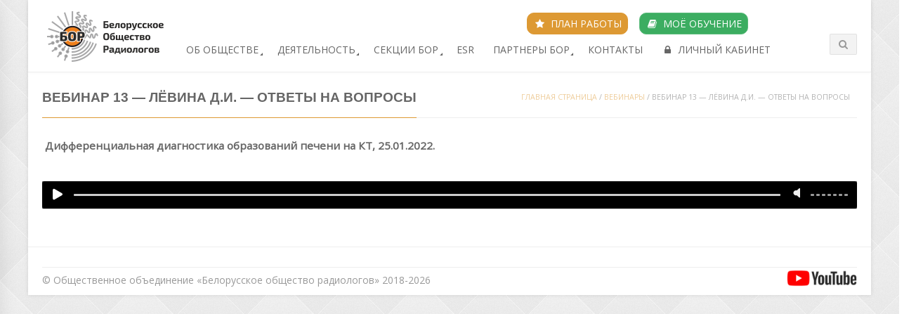

--- FILE ---
content_type: text/html; charset=UTF-8
request_url: https://radiology.by/vebinary/vebinar-13-lyovina-d-i-otvety-na-voprosy/
body_size: 15319
content:

<!DOCTYPE html>
<!--[if IE 8]> <html class="ie mpcth-responsive" lang="ru-RU" prefix="og: http://ogp.me/ns#"><![endif]-->
<!--[if gt IE 8]><!--> <html lang="ru-RU" class="mpcth-responsive" prefix="og: http://ogp.me/ns#"> <!--<![endif]-->
<head>
	<meta charset="UTF-8">
	<meta name="viewport" content="width=device-width, initial-scale=1.0">
<link rel="stylesheet" href="//code.jquery.com/ui/1.12.1/themes/base/jquery-ui.css">
  <script src="https://code.jquery.com/jquery-1.12.4.js"></script>
  <script src="https://code.jquery.com/ui/1.12.1/jquery-ui.js"></script>
  

    
	
	<title>Вебинар 13 &#8212; Лёвина Д.И. &#8212; Ответы на вопросы  |  ОО БОР</title>

	<link rel="pingback" href="https://radiology.by/wp/xmlrpc.php" />
	
	<!--[if lt IE 9]>
		<script src="https://radiology.by/wp/wp-content/themes/blaszok/js/html5.js"></script>
	<![endif]-->

	
	<meta name='robots' content='max-image-preview:large' />
<link rel='dns-prefetch' href='//fonts.googleapis.com' />
<link rel="alternate" type="application/rss+xml" title="ОО БОР &raquo; Лента" href="https://radiology.by/feed/" />
<link rel="alternate" type="application/rss+xml" title="ОО БОР &raquo; Лента комментариев" href="https://radiology.by/comments/feed/" />
<script type="text/javascript">
window._wpemojiSettings = {"baseUrl":"https:\/\/s.w.org\/images\/core\/emoji\/14.0.0\/72x72\/","ext":".png","svgUrl":"https:\/\/s.w.org\/images\/core\/emoji\/14.0.0\/svg\/","svgExt":".svg","source":{"concatemoji":"https:\/\/radiology.by\/wp\/wp-includes\/js\/wp-emoji-release.min.js?ver=6.1.9"}};
/*! This file is auto-generated */
!function(e,a,t){var n,r,o,i=a.createElement("canvas"),p=i.getContext&&i.getContext("2d");function s(e,t){var a=String.fromCharCode,e=(p.clearRect(0,0,i.width,i.height),p.fillText(a.apply(this,e),0,0),i.toDataURL());return p.clearRect(0,0,i.width,i.height),p.fillText(a.apply(this,t),0,0),e===i.toDataURL()}function c(e){var t=a.createElement("script");t.src=e,t.defer=t.type="text/javascript",a.getElementsByTagName("head")[0].appendChild(t)}for(o=Array("flag","emoji"),t.supports={everything:!0,everythingExceptFlag:!0},r=0;r<o.length;r++)t.supports[o[r]]=function(e){if(p&&p.fillText)switch(p.textBaseline="top",p.font="600 32px Arial",e){case"flag":return s([127987,65039,8205,9895,65039],[127987,65039,8203,9895,65039])?!1:!s([55356,56826,55356,56819],[55356,56826,8203,55356,56819])&&!s([55356,57332,56128,56423,56128,56418,56128,56421,56128,56430,56128,56423,56128,56447],[55356,57332,8203,56128,56423,8203,56128,56418,8203,56128,56421,8203,56128,56430,8203,56128,56423,8203,56128,56447]);case"emoji":return!s([129777,127995,8205,129778,127999],[129777,127995,8203,129778,127999])}return!1}(o[r]),t.supports.everything=t.supports.everything&&t.supports[o[r]],"flag"!==o[r]&&(t.supports.everythingExceptFlag=t.supports.everythingExceptFlag&&t.supports[o[r]]);t.supports.everythingExceptFlag=t.supports.everythingExceptFlag&&!t.supports.flag,t.DOMReady=!1,t.readyCallback=function(){t.DOMReady=!0},t.supports.everything||(n=function(){t.readyCallback()},a.addEventListener?(a.addEventListener("DOMContentLoaded",n,!1),e.addEventListener("load",n,!1)):(e.attachEvent("onload",n),a.attachEvent("onreadystatechange",function(){"complete"===a.readyState&&t.readyCallback()})),(e=t.source||{}).concatemoji?c(e.concatemoji):e.wpemoji&&e.twemoji&&(c(e.twemoji),c(e.wpemoji)))}(window,document,window._wpemojiSettings);
</script>
<style type="text/css">
img.wp-smiley,
img.emoji {
	display: inline !important;
	border: none !important;
	box-shadow: none !important;
	height: 1em !important;
	width: 1em !important;
	margin: 0 0.07em !important;
	vertical-align: -0.1em !important;
	background: none !important;
	padding: 0 !important;
}
</style>
	<link rel='stylesheet' id='wp-block-library-css' href='https://radiology.by/wp/wp-includes/css/dist/block-library/style.min.css?ver=6.1.9' type='text/css' media='all' />
<style id='qsm-quiz-style-inline-css' type='text/css'>


</style>
<link rel='stylesheet' id='classic-theme-styles-css' href='https://radiology.by/wp/wp-includes/css/classic-themes.min.css?ver=1' type='text/css' media='all' />
<style id='global-styles-inline-css' type='text/css'>
body{--wp--preset--color--black: #000000;--wp--preset--color--cyan-bluish-gray: #abb8c3;--wp--preset--color--white: #ffffff;--wp--preset--color--pale-pink: #f78da7;--wp--preset--color--vivid-red: #cf2e2e;--wp--preset--color--luminous-vivid-orange: #ff6900;--wp--preset--color--luminous-vivid-amber: #fcb900;--wp--preset--color--light-green-cyan: #7bdcb5;--wp--preset--color--vivid-green-cyan: #00d084;--wp--preset--color--pale-cyan-blue: #8ed1fc;--wp--preset--color--vivid-cyan-blue: #0693e3;--wp--preset--color--vivid-purple: #9b51e0;--wp--preset--gradient--vivid-cyan-blue-to-vivid-purple: linear-gradient(135deg,rgba(6,147,227,1) 0%,rgb(155,81,224) 100%);--wp--preset--gradient--light-green-cyan-to-vivid-green-cyan: linear-gradient(135deg,rgb(122,220,180) 0%,rgb(0,208,130) 100%);--wp--preset--gradient--luminous-vivid-amber-to-luminous-vivid-orange: linear-gradient(135deg,rgba(252,185,0,1) 0%,rgba(255,105,0,1) 100%);--wp--preset--gradient--luminous-vivid-orange-to-vivid-red: linear-gradient(135deg,rgba(255,105,0,1) 0%,rgb(207,46,46) 100%);--wp--preset--gradient--very-light-gray-to-cyan-bluish-gray: linear-gradient(135deg,rgb(238,238,238) 0%,rgb(169,184,195) 100%);--wp--preset--gradient--cool-to-warm-spectrum: linear-gradient(135deg,rgb(74,234,220) 0%,rgb(151,120,209) 20%,rgb(207,42,186) 40%,rgb(238,44,130) 60%,rgb(251,105,98) 80%,rgb(254,248,76) 100%);--wp--preset--gradient--blush-light-purple: linear-gradient(135deg,rgb(255,206,236) 0%,rgb(152,150,240) 100%);--wp--preset--gradient--blush-bordeaux: linear-gradient(135deg,rgb(254,205,165) 0%,rgb(254,45,45) 50%,rgb(107,0,62) 100%);--wp--preset--gradient--luminous-dusk: linear-gradient(135deg,rgb(255,203,112) 0%,rgb(199,81,192) 50%,rgb(65,88,208) 100%);--wp--preset--gradient--pale-ocean: linear-gradient(135deg,rgb(255,245,203) 0%,rgb(182,227,212) 50%,rgb(51,167,181) 100%);--wp--preset--gradient--electric-grass: linear-gradient(135deg,rgb(202,248,128) 0%,rgb(113,206,126) 100%);--wp--preset--gradient--midnight: linear-gradient(135deg,rgb(2,3,129) 0%,rgb(40,116,252) 100%);--wp--preset--duotone--dark-grayscale: url('#wp-duotone-dark-grayscale');--wp--preset--duotone--grayscale: url('#wp-duotone-grayscale');--wp--preset--duotone--purple-yellow: url('#wp-duotone-purple-yellow');--wp--preset--duotone--blue-red: url('#wp-duotone-blue-red');--wp--preset--duotone--midnight: url('#wp-duotone-midnight');--wp--preset--duotone--magenta-yellow: url('#wp-duotone-magenta-yellow');--wp--preset--duotone--purple-green: url('#wp-duotone-purple-green');--wp--preset--duotone--blue-orange: url('#wp-duotone-blue-orange');--wp--preset--font-size--small: 13px;--wp--preset--font-size--medium: 20px;--wp--preset--font-size--large: 36px;--wp--preset--font-size--x-large: 42px;--wp--preset--spacing--20: 0.44rem;--wp--preset--spacing--30: 0.67rem;--wp--preset--spacing--40: 1rem;--wp--preset--spacing--50: 1.5rem;--wp--preset--spacing--60: 2.25rem;--wp--preset--spacing--70: 3.38rem;--wp--preset--spacing--80: 5.06rem;}:where(.is-layout-flex){gap: 0.5em;}body .is-layout-flow > .alignleft{float: left;margin-inline-start: 0;margin-inline-end: 2em;}body .is-layout-flow > .alignright{float: right;margin-inline-start: 2em;margin-inline-end: 0;}body .is-layout-flow > .aligncenter{margin-left: auto !important;margin-right: auto !important;}body .is-layout-constrained > .alignleft{float: left;margin-inline-start: 0;margin-inline-end: 2em;}body .is-layout-constrained > .alignright{float: right;margin-inline-start: 2em;margin-inline-end: 0;}body .is-layout-constrained > .aligncenter{margin-left: auto !important;margin-right: auto !important;}body .is-layout-constrained > :where(:not(.alignleft):not(.alignright):not(.alignfull)){max-width: var(--wp--style--global--content-size);margin-left: auto !important;margin-right: auto !important;}body .is-layout-constrained > .alignwide{max-width: var(--wp--style--global--wide-size);}body .is-layout-flex{display: flex;}body .is-layout-flex{flex-wrap: wrap;align-items: center;}body .is-layout-flex > *{margin: 0;}:where(.wp-block-columns.is-layout-flex){gap: 2em;}.has-black-color{color: var(--wp--preset--color--black) !important;}.has-cyan-bluish-gray-color{color: var(--wp--preset--color--cyan-bluish-gray) !important;}.has-white-color{color: var(--wp--preset--color--white) !important;}.has-pale-pink-color{color: var(--wp--preset--color--pale-pink) !important;}.has-vivid-red-color{color: var(--wp--preset--color--vivid-red) !important;}.has-luminous-vivid-orange-color{color: var(--wp--preset--color--luminous-vivid-orange) !important;}.has-luminous-vivid-amber-color{color: var(--wp--preset--color--luminous-vivid-amber) !important;}.has-light-green-cyan-color{color: var(--wp--preset--color--light-green-cyan) !important;}.has-vivid-green-cyan-color{color: var(--wp--preset--color--vivid-green-cyan) !important;}.has-pale-cyan-blue-color{color: var(--wp--preset--color--pale-cyan-blue) !important;}.has-vivid-cyan-blue-color{color: var(--wp--preset--color--vivid-cyan-blue) !important;}.has-vivid-purple-color{color: var(--wp--preset--color--vivid-purple) !important;}.has-black-background-color{background-color: var(--wp--preset--color--black) !important;}.has-cyan-bluish-gray-background-color{background-color: var(--wp--preset--color--cyan-bluish-gray) !important;}.has-white-background-color{background-color: var(--wp--preset--color--white) !important;}.has-pale-pink-background-color{background-color: var(--wp--preset--color--pale-pink) !important;}.has-vivid-red-background-color{background-color: var(--wp--preset--color--vivid-red) !important;}.has-luminous-vivid-orange-background-color{background-color: var(--wp--preset--color--luminous-vivid-orange) !important;}.has-luminous-vivid-amber-background-color{background-color: var(--wp--preset--color--luminous-vivid-amber) !important;}.has-light-green-cyan-background-color{background-color: var(--wp--preset--color--light-green-cyan) !important;}.has-vivid-green-cyan-background-color{background-color: var(--wp--preset--color--vivid-green-cyan) !important;}.has-pale-cyan-blue-background-color{background-color: var(--wp--preset--color--pale-cyan-blue) !important;}.has-vivid-cyan-blue-background-color{background-color: var(--wp--preset--color--vivid-cyan-blue) !important;}.has-vivid-purple-background-color{background-color: var(--wp--preset--color--vivid-purple) !important;}.has-black-border-color{border-color: var(--wp--preset--color--black) !important;}.has-cyan-bluish-gray-border-color{border-color: var(--wp--preset--color--cyan-bluish-gray) !important;}.has-white-border-color{border-color: var(--wp--preset--color--white) !important;}.has-pale-pink-border-color{border-color: var(--wp--preset--color--pale-pink) !important;}.has-vivid-red-border-color{border-color: var(--wp--preset--color--vivid-red) !important;}.has-luminous-vivid-orange-border-color{border-color: var(--wp--preset--color--luminous-vivid-orange) !important;}.has-luminous-vivid-amber-border-color{border-color: var(--wp--preset--color--luminous-vivid-amber) !important;}.has-light-green-cyan-border-color{border-color: var(--wp--preset--color--light-green-cyan) !important;}.has-vivid-green-cyan-border-color{border-color: var(--wp--preset--color--vivid-green-cyan) !important;}.has-pale-cyan-blue-border-color{border-color: var(--wp--preset--color--pale-cyan-blue) !important;}.has-vivid-cyan-blue-border-color{border-color: var(--wp--preset--color--vivid-cyan-blue) !important;}.has-vivid-purple-border-color{border-color: var(--wp--preset--color--vivid-purple) !important;}.has-vivid-cyan-blue-to-vivid-purple-gradient-background{background: var(--wp--preset--gradient--vivid-cyan-blue-to-vivid-purple) !important;}.has-light-green-cyan-to-vivid-green-cyan-gradient-background{background: var(--wp--preset--gradient--light-green-cyan-to-vivid-green-cyan) !important;}.has-luminous-vivid-amber-to-luminous-vivid-orange-gradient-background{background: var(--wp--preset--gradient--luminous-vivid-amber-to-luminous-vivid-orange) !important;}.has-luminous-vivid-orange-to-vivid-red-gradient-background{background: var(--wp--preset--gradient--luminous-vivid-orange-to-vivid-red) !important;}.has-very-light-gray-to-cyan-bluish-gray-gradient-background{background: var(--wp--preset--gradient--very-light-gray-to-cyan-bluish-gray) !important;}.has-cool-to-warm-spectrum-gradient-background{background: var(--wp--preset--gradient--cool-to-warm-spectrum) !important;}.has-blush-light-purple-gradient-background{background: var(--wp--preset--gradient--blush-light-purple) !important;}.has-blush-bordeaux-gradient-background{background: var(--wp--preset--gradient--blush-bordeaux) !important;}.has-luminous-dusk-gradient-background{background: var(--wp--preset--gradient--luminous-dusk) !important;}.has-pale-ocean-gradient-background{background: var(--wp--preset--gradient--pale-ocean) !important;}.has-electric-grass-gradient-background{background: var(--wp--preset--gradient--electric-grass) !important;}.has-midnight-gradient-background{background: var(--wp--preset--gradient--midnight) !important;}.has-small-font-size{font-size: var(--wp--preset--font-size--small) !important;}.has-medium-font-size{font-size: var(--wp--preset--font-size--medium) !important;}.has-large-font-size{font-size: var(--wp--preset--font-size--large) !important;}.has-x-large-font-size{font-size: var(--wp--preset--font-size--x-large) !important;}
.wp-block-navigation a:where(:not(.wp-element-button)){color: inherit;}
:where(.wp-block-columns.is-layout-flex){gap: 2em;}
.wp-block-pullquote{font-size: 1.5em;line-height: 1.6;}
</style>
<link rel='stylesheet' id='contact-form-7-css' href='https://radiology.by/wp/wp-content/plugins/contact-form-7/includes/css/styles.css?ver=5.7.3' type='text/css' media='all' />
<link rel='stylesheet' id='fv_flowplayer-css' href='https://radiology.by/wp/wp-content/fv-flowplayer-custom/style-1.css?ver=1728460346' type='text/css' media='all' />
<link rel='stylesheet' id='dcjq-mega-menu-css' href='https://radiology.by/wp/wp-content/plugins/jquery-mega-menu/css/dcjq-mega-menu.css?ver=6.1.9' type='text/css' media='all' />
<link rel='stylesheet' id='mpc-sh-styles-css' href='https://radiology.by/wp/wp-content/plugins/mpc-shortcodes/css/mpc-sh.css?ver=6.1.9' type='text/css' media='all' />
<link rel='stylesheet' id='woocommerce-layout-css' href='https://radiology.by/wp/wp-content/plugins/woocommerce/assets/css/woocommerce-layout.css?ver=3.4.8' type='text/css' media='all' />
<link rel='stylesheet' id='woocommerce-smallscreen-css' href='https://radiology.by/wp/wp-content/plugins/woocommerce/assets/css/woocommerce-smallscreen.css?ver=3.4.8' type='text/css' media='only screen and (max-width: 768px)' />
<link rel='stylesheet' id='woocommerce-general-css' href='https://radiology.by/wp/wp-content/plugins/woocommerce/assets/css/woocommerce.css?ver=3.4.8' type='text/css' media='all' />
<style id='woocommerce-inline-inline-css' type='text/css'>
.woocommerce form .form-row .required { visibility: visible; }
</style>
<link rel='stylesheet' id='if-menu-site-css-css' href='https://radiology.by/wp/wp-content/plugins/if-menu/assets/if-menu-site.css?ver=6.1.9' type='text/css' media='all' />
<link rel='stylesheet' id='mpc-content-font-css' href='https://fonts.googleapis.com/css?family=Open+Sans&#038;subset=cyrillic&#038;ver=6.1.9' type='text/css' media='all' />
<link rel='stylesheet' id='mpc-heading-font-css' href='https://fonts.googleapis.com/css?family=Exo+2&#038;subset=cyrillic&#038;ver=6.1.9' type='text/css' media='all' />
<link rel='stylesheet' id='mpc-menu-font-css' href='https://fonts.googleapis.com/css?family=Exo+2&#038;subset=cyrillic&#038;ver=6.1.9' type='text/css' media='all' />
<link rel='stylesheet' id='mpc-styles-css' href='https://radiology.by/wp/wp-content/themes/blaszok/style.css?v=20250512&#038;ver=6.1.9' type='text/css' media='all' />
<link rel='stylesheet' id='mpc-woo-styles-css' href='https://radiology.by/wp/wp-content/themes/blaszok/style-woo.css?ver=6.1.9' type='text/css' media='all' />
<link rel='stylesheet' id='mpc-styles-custom-css' href='https://radiology.by/wp/wp-content/themes/blaszok/style_custom.css?ver=6.1.9' type='text/css' media='all' />
<link rel='stylesheet' id='js_composer_front-css' href='https://radiology.by/wp/wp-content/plugins/js_composer/assets/css/js_composer.min.css?ver=5.4.5' type='text/css' media='all' />
<link rel='stylesheet' id='font-awesome-css' href='https://radiology.by/wp/wp-content/plugins/js_composer/assets/lib/bower/font-awesome/css/font-awesome.min.css?ver=5.4.5' type='text/css' media='all' />
<link rel='stylesheet' id='mpc-theme-plugins-css-css' href='https://radiology.by/wp/wp-content/themes/blaszok/css/plugins.min.css?ver=6.1.9' type='text/css' media='all' />
<link rel='stylesheet' id='wp-members-css' href='https://radiology.by/wp/wp-content/plugins/wp-members/assets/css/forms/generic-no-float.min.css?ver=3.4.9.5' type='text/css' media='all' />
<script type='text/javascript' src='https://radiology.by/wp/wp-includes/js/jquery/jquery.min.js?ver=3.6.1' id='jquery-core-js'></script>
<script type='text/javascript' src='https://radiology.by/wp/wp-includes/js/jquery/jquery-migrate.min.js?ver=3.3.2' id='jquery-migrate-js'></script>
<script type='text/javascript' src='https://radiology.by/wp/wp-content/plugins/jquery-mega-menu/js/jquery.dcmegamenu.1.3.4.min.js?ver=6.1.9' id='dcjqmegamenu-js'></script>
<script type='text/javascript' id='wc-add-to-cart-js-extra'>
/* <![CDATA[ */
var wc_add_to_cart_params = {"ajax_url":"\/wp\/wp-admin\/admin-ajax.php","wc_ajax_url":"\/?wc-ajax=%%endpoint%%","i18n_view_cart":"\u041f\u0440\u043e\u0441\u043c\u043e\u0442\u0440 \u043a\u043e\u0440\u0437\u0438\u043d\u044b","cart_url":"https:\/\/radiology.by","is_cart":"","cart_redirect_after_add":"no"};
/* ]]> */
</script>
<script type='text/javascript' src='https://radiology.by/wp/wp-content/plugins/woocommerce/assets/js/frontend/add-to-cart.min.js?ver=3.4.8' id='wc-add-to-cart-js'></script>
<script type='text/javascript' src='https://radiology.by/wp/wp-content/plugins/js_composer/assets/js/vendors/woocommerce-add-to-cart.js?ver=5.4.5' id='vc_woocommerce-add-to-cart-js-js'></script>
<link rel="https://api.w.org/" href="https://radiology.by/wp-json/" /><link rel="alternate" type="application/json" href="https://radiology.by/wp-json/wp/v2/pages/2542" /><link rel="EditURI" type="application/rsd+xml" title="RSD" href="https://radiology.by/wp/xmlrpc.php?rsd" />
<link rel="wlwmanifest" type="application/wlwmanifest+xml" href="https://radiology.by/wp/wp-includes/wlwmanifest.xml" />
<meta name="generator" content="WordPress 6.1.9" />
<meta name="generator" content="WooCommerce 3.4.8" />
<link rel="canonical" href="https://radiology.by/vebinary/vebinar-13-lyovina-d-i-otvety-na-voprosy/" />
<link rel='shortlink' href='https://radiology.by/?p=2542' />
<link rel="alternate" type="application/json+oembed" href="https://radiology.by/wp-json/oembed/1.0/embed?url=https%3A%2F%2Fradiology.by%2Fvebinary%2Fvebinar-13-lyovina-d-i-otvety-na-voprosy%2F" />
<link rel="alternate" type="text/xml+oembed" href="https://radiology.by/wp-json/oembed/1.0/embed?url=https%3A%2F%2Fradiology.by%2Fvebinary%2Fvebinar-13-lyovina-d-i-otvety-na-voprosy%2F&#038;format=xml" />
	<noscript><style>.woocommerce-product-gallery{ opacity: 1 !important; }</style></noscript>
	<meta name="generator" content="Powered by WPBakery Page Builder - drag and drop page builder for WordPress."/>
<!--[if lte IE 9]><link rel="stylesheet" type="text/css" href="https://radiology.by/wp/wp-content/plugins/js_composer/assets/css/vc_lte_ie9.min.css" media="screen"><![endif]--><link rel="icon" href="https://radiology.by/wp/wp-content/uploads/2018/08/cropped-Emblema-BOR_760h760-1-150x150.png" sizes="32x32" />
<link rel="icon" href="https://radiology.by/wp/wp-content/uploads/2018/08/cropped-Emblema-BOR_760h760-1-300x300.png" sizes="192x192" />
<link rel="apple-touch-icon" href="https://radiology.by/wp/wp-content/uploads/2018/08/cropped-Emblema-BOR_760h760-1-300x300.png" />
<meta name="msapplication-TileImage" content="https://radiology.by/wp/wp-content/uploads/2018/08/cropped-Emblema-BOR_760h760-1-300x300.png" />
<style type="text/css" data-type="vc_custom-css">form.form{
        padding: 0px 20px;
}
.vc_row.wpb_row.vc_row-fluid.mpcth-vc-row-wrap{
    margin-top: 0px!important;
}</style><style type="text/css" data-type="vc_shortcodes-custom-css">.vc_custom_1664085839129{margin-bottom: 3ex !important;}</style><noscript><style type="text/css"> .wpb_animate_when_almost_visible { opacity: 1; }</style></noscript>	<style>	
	.grecaptcha-badge { 
		visibility: hidden !important;
	}
	</style>
</head>

<!-- mpcth-responsive -->
<body class="page-template-default page page-id-2542 page-child parent-pageid-148 mpcth-sidebar-none woocommerce-no-js wpb-js-composer js-comp-ver-5.4.5 vc_responsive" >
		<div class="mpcth-background-cover" style="background-image:url(https://radiology.by/wp/wp-content/themes/blaszok/panel/images/patterns/pattern11.png); background-repeat:repeat;"></div>
	<div id="mpcth_page_wrap" class="mpcth-boxed ">

					<a id="mpcth_toggle_mobile_menu" class="mpcth-color-main-color-hover" href="#"><i class="fa fa-bars"></i><i class="fa fa-times"></i></a>
			<div id="mpcth_mobile_nav_wrap">
				<nav id="mpcth_nav_mobile" role="navigation">
					<ul id="mpcth_mobile_menu" class="mpcth-mobile-menu"><li id="menu-item-3243" class="vc_hidden-sm vc_hidden-md vc_hidden-lg menu-item menu-item-type-post_type menu-item-object-page menu-item-3243"><a href="https://radiology.by/user/"><span class="mpcth-color-main-border"><i class="fa fa-lock fa-fw"></i>Личный кабинет</span></a></li>
<li id="menu-item-3244" class="obuchenie vc_hidden-sm vc_hidden-md vc_hidden-lg menu-item menu-item-type-post_type menu-item-object-page menu-item-3244"><a href="https://radiology.by/user/moyo-obuchenie/"><span class="mpcth-color-main-border"><i class="fa fa-book fa-fw"></i>Моё обучение</span></a></li>
<li id="menu-item-4328" class="planraboti vc_hidden-sm vc_hidden-md vc_hidden-lg menu-item menu-item-type-post_type menu-item-object-page menu-item-4328"><a href="https://radiology.by/plan-raboty/"><span class="mpcth-color-main-border"><i class="fa fa-star fa-fw"></i>План работы</span></a></li>
<li id="menu-item-579" class="menu-item menu-item-type-custom menu-item-object-custom menu-item-has-children menu-item-579"><a><span class="mpcth-color-main-border">Об обществе</span></a>
<ul class="sub-menu">
	<li id="menu-item-58" class="menu-item menu-item-type-post_type menu-item-object-page menu-item-58"><a href="https://radiology.by/vstupit-v-obchestvo/"><span class="mpcth-color-main-border">Вступить/продлить</span></a></li>
	<li id="menu-item-154" class="menu-item menu-item-type-post_type menu-item-object-page menu-item-154"><a href="https://radiology.by/tsel-i-zadachi/"><span class="mpcth-color-main-border">Цель и задачи</span></a></li>
	<li id="menu-item-59" class="menu-item menu-item-type-post_type menu-item-object-page menu-item-59"><a href="https://radiology.by/pravlenie/"><span class="mpcth-color-main-border">Правление</span></a></li>
	<li id="menu-item-3769" class="menu-item menu-item-type-post_type menu-item-object-page menu-item-3769"><a href="https://radiology.by/otdeleniya/"><span class="mpcth-color-main-border">Региональные отделения</span></a></li>
	<li id="menu-item-735" class="menu-item menu-item-type-post_type menu-item-object-page menu-item-735"><a href="https://radiology.by/pochetnye-chleny-bor/"><span class="mpcth-color-main-border">Почетные члены</span></a></li>
	<li id="menu-item-3320" class="menu-item menu-item-type-post_type menu-item-object-page menu-item-3320"><a href="https://radiology.by/gramoty-bor/"><span class="mpcth-color-main-border">Грамоты</span></a></li>
	<li id="menu-item-161" class="menu-item menu-item-type-post_type menu-item-object-page menu-item-161"><a href="https://radiology.by/istoriya/"><span class="mpcth-color-main-border">История</span></a></li>
	<li id="menu-item-1385" class="menu-item menu-item-type-post_type menu-item-object-page menu-item-1385"><a href="https://radiology.by/poisk-chlenov-bor/"><span class="mpcth-color-main-border">Поиск членов БОР</span></a></li>
	<li id="menu-item-590" class="menu-item menu-item-type-post_type menu-item-object-page menu-item-590"><a href="https://radiology.by/cha-vo/"><span class="mpcth-color-main-border">Частые вопросы</span></a></li>
</ul>
</li>
<li id="menu-item-578" class="menu-item menu-item-type-custom menu-item-object-custom menu-item-has-children menu-item-578"><a><span class="mpcth-color-main-border">Деятельность</span></a>
<ul class="sub-menu">
	<li id="menu-item-1314" class="menu-item menu-item-type-post_type menu-item-object-page menu-item-1314"><a href="https://radiology.by/plan-raboty/"><span class="mpcth-color-main-border">План работы</span></a></li>
	<li id="menu-item-2999" class="menu-item menu-item-type-post_type menu-item-object-page menu-item-2999"><a href="https://radiology.by/drl/"><span class="mpcth-color-main-border">ДРУ для КТ</span></a></li>
	<li id="menu-item-2895" class="menu-item menu-item-type-post_type menu-item-object-page menu-item-2895"><a href="https://radiology.by/rekomendatsii/"><span class="mpcth-color-main-border">Рекомендации</span></a></li>
	<li id="menu-item-151" class="menu-item menu-item-type-post_type menu-item-object-page current-page-ancestor menu-item-151"><a href="https://radiology.by/vebinary/"><span class="mpcth-color-main-border">Вебинары</span></a></li>
	<li id="menu-item-1437" class="menu-item menu-item-type-custom menu-item-object-custom menu-item-has-children menu-item-1437"><a><span class="mpcth-color-main-border">Конгрессы</span></a>
	<ul class="sub-menu">
		<li id="menu-item-4201" class="menu-item menu-item-type-post_type menu-item-object-page menu-item-has-children menu-item-4201"><a href="https://radiology.by/kongress-2025/"><span class="mpcth-color-main-border">5-й Конгресс 2025 &#8212; Неотложная радиология</span></a>
		<ul class="sub-menu">
			<li id="menu-item-4704" class="menu-item menu-item-type-post_type menu-item-object-page menu-item-4704"><a href="https://radiology.by/kongress-2025/otchet-o-5-m-kongresse-bor/"><span class="mpcth-color-main-border">Отчет</span></a></li>
			<li id="menu-item-4827" class="menu-item menu-item-type-post_type menu-item-object-page menu-item-4827"><a href="https://radiology.by/kongress-2025/video-dokladov/"><span class="mpcth-color-main-border">Доклады</span></a></li>
			<li id="menu-item-4705" class="menu-item menu-item-type-post_type menu-item-object-page menu-item-4705"><a href="https://radiology.by/kongress-2025/fotootchet-kongressa-bor-2025-den-1/"><span class="mpcth-color-main-border">Фотографии</span></a></li>
		</ul>
</li>
		<li id="menu-item-3611" class="menu-item menu-item-type-post_type menu-item-object-page menu-item-has-children menu-item-3611"><a href="https://radiology.by/kongress-2024/"><span class="mpcth-color-main-border">4-й Конгресс 2024 &#8212; Мышечно-скелетная радиология</span></a>
		<ul class="sub-menu">
			<li id="menu-item-4056" class="menu-item menu-item-type-post_type menu-item-object-page menu-item-4056"><a href="https://radiology.by/kongress-2024/video-dokladov/"><span class="mpcth-color-main-border">Доклады</span></a></li>
			<li id="menu-item-4055" class="menu-item menu-item-type-post_type menu-item-object-page menu-item-4055"><a href="https://radiology.by/kongress-2024/fotootchet-kongressa-bor-2024/"><span class="mpcth-color-main-border">Фотоотчет</span></a></li>
		</ul>
</li>
		<li id="menu-item-2858" class="menu-item menu-item-type-post_type menu-item-object-page menu-item-has-children menu-item-2858"><a href="https://radiology.by/kongress-2023/"><span class="mpcth-color-main-border">3-й Конгресс 2023 &#8212; Абдоминоурогенитальная радиология</span></a>
		<ul class="sub-menu">
			<li id="menu-item-3423" class="menu-item menu-item-type-custom menu-item-object-custom menu-item-3423"><a href="https://radiology.by/kongress-2023/video-dokladov/#sezd"><span class="mpcth-color-main-border">Съезд</span></a></li>
			<li id="menu-item-3421" class="menu-item menu-item-type-post_type menu-item-object-page menu-item-3421"><a href="https://radiology.by/kongress-2023/video-dokladov/"><span class="mpcth-color-main-border">Доклады</span></a></li>
			<li id="menu-item-3422" class="menu-item menu-item-type-post_type menu-item-object-page menu-item-3422"><a href="https://radiology.by/kongress-2023/fotootchet-kongressa-bor-2023-den-1-shkola-esor/"><span class="mpcth-color-main-border">Фотоотчет</span></a></li>
		</ul>
</li>
		<li id="menu-item-1432" class="menu-item menu-item-type-post_type menu-item-object-page menu-item-has-children menu-item-1432"><a href="https://radiology.by/kongress-2019/"><span class="mpcth-color-main-border">2-й Конгресс 2019 &#8212; Нейрорадиология</span></a>
		<ul class="sub-menu">
			<li id="menu-item-1703" class="menu-item menu-item-type-post_type menu-item-object-page menu-item-1703"><a href="https://radiology.by/kongress-2019/video-dokladov/"><span class="mpcth-color-main-border">Доклады</span></a></li>
			<li id="menu-item-1702" class="menu-item menu-item-type-post_type menu-item-object-page menu-item-1702"><a href="https://radiology.by/kongress-2019/fotootchyot-kongressa/"><span class="mpcth-color-main-border">Фотоотчёт</span></a></li>
		</ul>
</li>
		<li id="menu-item-349" class="menu-item menu-item-type-post_type menu-item-object-page menu-item-has-children menu-item-349"><a href="https://radiology.by/kongress-2018/"><span class="mpcth-color-main-border">1-й Конгресс 2018</span></a>
		<ul class="sub-menu">
			<li id="menu-item-1229" class="menu-item menu-item-type-post_type menu-item-object-page menu-item-1229"><a href="https://radiology.by/kongress-2018/video-dokladov/"><span class="mpcth-color-main-border">Доклады</span></a></li>
			<li id="menu-item-1228" class="menu-item menu-item-type-post_type menu-item-object-page menu-item-1228"><a href="https://radiology.by/kongress-2018/fotootchyot/"><span class="mpcth-color-main-border">Фотоотчёт</span></a></li>
		</ul>
</li>
	</ul>
</li>
	<li id="menu-item-2292" class="menu-item menu-item-type-custom menu-item-object-custom menu-item-has-children menu-item-2292"><a><span class="mpcth-color-main-border">Конференции</span></a>
	<ul class="sub-menu">
		<li id="menu-item-4283" class="menu-item menu-item-type-post_type menu-item-object-page menu-item-4283"><a href="https://radiology.by/shkola-meditsinskoj-vizualizatsii-2025/"><span class="mpcth-color-main-border">Школа медвизуализации 2025</span></a></li>
		<li id="menu-item-3594" class="menu-item menu-item-type-post_type menu-item-object-page menu-item-3594"><a href="https://radiology.by/shkola-meditsinskoj-vizualizatsii-2024/"><span class="mpcth-color-main-border">Школа медвизуализации 2024</span></a></li>
		<li id="menu-item-2641" class="menu-item menu-item-type-post_type menu-item-object-page menu-item-has-children menu-item-2641"><a href="https://radiology.by/konferentsiya-kardiotorakalnaya-radiologiya-2022/"><span class="mpcth-color-main-border">Кардиоторакальная радиология 2022</span></a>
		<ul class="sub-menu">
			<li id="menu-item-2778" class="menu-item menu-item-type-post_type menu-item-object-page menu-item-2778"><a href="https://radiology.by/konferentsiya-kardiotorakalnaya-radiologiya-2022/video-dokladov/"><span class="mpcth-color-main-border">Доклады</span></a></li>
			<li id="menu-item-2776" class="menu-item menu-item-type-post_type menu-item-object-page menu-item-2776"><a href="https://radiology.by/konferentsiya-kardiotorakalnaya-radiologiya-2022/fotootchet-konferentsii-2022/"><span class="mpcth-color-main-border">Фотоотчет</span></a></li>
			<li id="menu-item-2777" class="menu-item menu-item-type-post_type menu-item-object-page menu-item-2777"><a href="https://radiology.by/konferentsiya-kardiotorakalnaya-radiologiya-2022/kruglyj-stol-po-npa-v-luchevoj-diagnostike-21-10-2022/"><span class="mpcth-color-main-border">Круглый стол</span></a></li>
		</ul>
</li>
		<li id="menu-item-2514" class="menu-item menu-item-type-post_type menu-item-object-page menu-item-2514"><a href="https://radiology.by/shkola-meditsinskoj-vizualizatsii-2022/"><span class="mpcth-color-main-border">Школа медвизуализации 2022</span></a></li>
		<li id="menu-item-2319" class="menu-item menu-item-type-post_type menu-item-object-page menu-item-has-children menu-item-2319"><a href="https://radiology.by/konferentsiya-radiologiya-prosvetleniya-2021/"><span class="mpcth-color-main-border">Радиология просветления 2021</span></a>
		<ul class="sub-menu">
			<li id="menu-item-2443" class="menu-item menu-item-type-post_type menu-item-object-page menu-item-2443"><a href="https://radiology.by/konferentsiya-radiologiya-prosvetleniya-2021/osnovnye-itogi-konferentsii-2021/"><span class="mpcth-color-main-border">Основные итоги</span></a></li>
			<li id="menu-item-2436" class="menu-item menu-item-type-post_type menu-item-object-page menu-item-2436"><a href="https://radiology.by/konferentsiya-radiologiya-prosvetleniya-2021/video-dokladov/"><span class="mpcth-color-main-border">Доклады</span></a></li>
			<li id="menu-item-2444" class="menu-item menu-item-type-post_type menu-item-object-page menu-item-2444"><a href="https://radiology.by/konferentsiya-radiologiya-prosvetleniya-2021/fotootchet-konferentsii-2021/"><span class="mpcth-color-main-border">Фотоотчет</span></a></li>
		</ul>
</li>
		<li id="menu-item-2296" class="menu-item menu-item-type-post_type menu-item-object-page menu-item-2296"><a href="https://radiology.by/shkola-meditsinskoj-vizualizatsii-2021/"><span class="mpcth-color-main-border">Школа медвизуализации 2021</span></a></li>
	</ul>
</li>
	<li id="menu-item-1841" class="menu-item menu-item-type-custom menu-item-object-custom menu-item-has-children menu-item-1841"><a><span class="mpcth-color-main-border">Семинары</span></a>
	<ul class="sub-menu">
		<li id="menu-item-4206" class="menu-item menu-item-type-post_type menu-item-object-page menu-item-4206"><a href="https://radiology.by/seminar-bor-na-eark-2025/"><span class="mpcth-color-main-border">Неотложная радиология &#8212; ЕАРК 2025</span></a></li>
		<li id="menu-item-4203" class="menu-item menu-item-type-post_type menu-item-object-page menu-item-4203"><a href="https://radiology.by/seminar-bor-na-nrf-2025/"><span class="mpcth-color-main-border">ЯМ, ЛТ, МФ &#8212; НРФ 2025. Видеозапись докладов</span></a></li>
		<li id="menu-item-3876" class="menu-item menu-item-type-post_type menu-item-object-page menu-item-3876"><a href="https://radiology.by/seminar-bor-na-kongresse-rorr-2024/"><span class="mpcth-color-main-border">Мышечно-скелетная радиология &#8212; РОРР 2024</span></a></li>
		<li id="menu-item-3879" class="menu-item menu-item-type-post_type menu-item-object-page menu-item-3879"><a href="https://radiology.by/seminar-spro-bor-na-kongresse-bor-2024/"><span class="mpcth-color-main-border">Ядерная медицина в остеологии &#8212; Минск 2024. Видеозапись докладов</span></a></li>
		<li id="menu-item-3728" class="menu-item menu-item-type-post_type menu-item-object-page menu-item-3728"><a href="https://radiology.by/seminar-bor-po-informatsionnym-tehnologiyam-2024/"><span class="mpcth-color-main-border">Информационные технологиии в ЛД 2024. Видеозапись докладов</span></a></li>
		<li id="menu-item-3661" class="menu-item menu-item-type-post_type menu-item-object-page menu-item-3661"><a href="https://radiology.by/seminar-bor-na-kongresse-radiologiya-2024/"><span class="mpcth-color-main-border">УЗД &#8212; Радиология 2024</span></a></li>
		<li id="menu-item-3477" class="menu-item menu-item-type-post_type menu-item-object-page menu-item-3477"><a href="https://radiology.by/seminar-po-uzi-btsa-2023/"><span class="mpcth-color-main-border">УЗИ БЦА &#8212; Минск 2023. Видеозапись докладов</span></a></li>
		<li id="menu-item-4350" class="menu-item menu-item-type-custom menu-item-object-custom menu-item-4350"><a href="https://radiology.by/kongress-2023/"><span class="mpcth-color-main-border">ESOR Chest Imaging &#8212; Минск 2023</span></a></li>
		<li id="menu-item-2990" class="menu-item menu-item-type-post_type menu-item-object-page menu-item-2990"><a href="https://radiology.by/seminar-magate-po-dru-2023/"><span class="mpcth-color-main-border">МАГАТЭ ДРУ КТ &#8212; Минск 2023. PDF докладов</span></a></li>
		<li id="menu-item-2101" class="menu-item menu-item-type-post_type menu-item-object-page menu-item-2101"><a href="https://radiology.by/seminar-bor-spro-na-nrf-2020/"><span class="mpcth-color-main-border">МРТ всего тела &#8212; НРФ 2020</span></a></li>
		<li id="menu-item-1809" class="menu-item menu-item-type-post_type menu-item-object-page menu-item-1809"><a href="https://radiology.by/seminar-bor-v-gomele-2019/"><span class="mpcth-color-main-border">Педиатрическая нейрорадиология &#8212; Гомель 2019</span></a></li>
		<li id="menu-item-1812" class="menu-item menu-item-type-post_type menu-item-object-page menu-item-1812"><a href="https://radiology.by/seminar-po-medfizike-2019/"><span class="mpcth-color-main-border">Медфизика &#8212; Минск 2019. Видеозапись докладов</span></a></li>
		<li id="menu-item-1593" class="menu-item menu-item-type-post_type menu-item-object-page menu-item-1593"><a href="https://radiology.by/seminar-bor-na-kongresse-rorr-2019/"><span class="mpcth-color-main-border">Онковизуализация &#8212; РОРР 2019</span></a></li>
		<li id="menu-item-1336" class="menu-item menu-item-type-post_type menu-item-object-page menu-item-has-children menu-item-1336"><a href="https://radiology.by/seminar-mro-rorr-bor-2019/"><span class="mpcth-color-main-border">Менеджмент в ЛД &#8212; Минск 2019</span></a>
		<ul class="sub-menu">
			<li id="menu-item-1490" class="menu-item menu-item-type-post_type menu-item-object-page menu-item-1490"><a href="https://radiology.by/seminar-mro-rorr-bor-2019/video-dokladov/"><span class="mpcth-color-main-border">Доклады</span></a></li>
			<li id="menu-item-1489" class="menu-item menu-item-type-post_type menu-item-object-page menu-item-1489"><a href="https://radiology.by/seminar-mro-rorr-bor-2019/fotootchyot-seminar/"><span class="mpcth-color-main-border">Фотоотчёт</span></a></li>
		</ul>
</li>
	</ul>
</li>
	<li id="menu-item-3635" class="menu-item menu-item-type-post_type menu-item-object-page menu-item-3635"><a href="https://radiology.by/videorazbory/"><span class="mpcth-color-main-border">Видеоразборы</span></a></li>
	<li id="menu-item-150" class="menu-item menu-item-type-post_type menu-item-object-page menu-item-150"><a href="https://radiology.by/chelendzhi/"><span class="mpcth-color-main-border">Челенджи</span></a></li>
	<li id="menu-item-4697" class="menu-item menu-item-type-post_type menu-item-object-page menu-item-4697"><a href="https://radiology.by/stati-bor-v-gazete-meditsinskij-vestnik-pro-radiologiyu/"><span class="mpcth-color-main-border">Статьи в газете «МВ»</span></a></li>
	<li id="menu-item-1504" class="menu-item menu-item-type-post_type menu-item-object-page menu-item-1504"><a href="https://radiology.by/granty-i-konkursy/"><span class="mpcth-color-main-border">Гранты и конкурсы</span></a></li>
</ul>
</li>
<li id="menu-item-1671" class="menu-item menu-item-type-custom menu-item-object-custom menu-item-has-children menu-item-1671"><a><span class="mpcth-color-main-border">Секции БОР</span></a>
<ul class="sub-menu">
	<li id="menu-item-1600" class="menu-item menu-item-type-post_type menu-item-object-page menu-item-1600"><a href="https://radiology.by/o-sektsiyah-bor/"><span class="mpcth-color-main-border">О Секциях БОР</span></a></li>
	<li id="menu-item-2892" class="menu-item menu-item-type-post_type menu-item-object-page menu-item-2892"><a href="https://radiology.by/rg/"><span class="mpcth-color-main-border">Рентгенодиагностика</span></a></li>
	<li id="menu-item-2868" class="menu-item menu-item-type-post_type menu-item-object-page menu-item-2868"><a href="https://radiology.by/ctmri/"><span class="mpcth-color-main-border">КТ и МРТ</span></a></li>
	<li id="menu-item-1618" class="menu-item menu-item-type-post_type menu-item-object-page menu-item-1618"><a href="https://radiology.by/uzd/"><span class="mpcth-color-main-border">Ультразвуковая диагностика</span></a></li>
	<li id="menu-item-1619" class="menu-item menu-item-type-post_type menu-item-object-page menu-item-1619"><a href="https://radiology.by/nm/"><span class="mpcth-color-main-border">Ядерная медицина</span></a></li>
	<li id="menu-item-2709" class="menu-item menu-item-type-post_type menu-item-object-page menu-item-2709"><a href="https://radiology.by/pr/"><span class="mpcth-color-main-border">Педиатрическая радиология</span></a></li>
	<li id="menu-item-1617" class="menu-item menu-item-type-post_type menu-item-object-page menu-item-1617"><a href="https://radiology.by/mf/"><span class="mpcth-color-main-border">Медицинская физика</span></a></li>
</ul>
</li>
<li id="menu-item-541" class="menu-item menu-item-type-post_type menu-item-object-page menu-item-541"><a href="https://radiology.by/esr/"><span class="mpcth-color-main-border">ESR</span></a></li>
<li id="menu-item-764" class="menu-item menu-item-type-custom menu-item-object-custom menu-item-has-children menu-item-764"><a><span class="mpcth-color-main-border">Партнеры БОР</span></a>
<ul class="sub-menu">
	<li id="menu-item-763" class="menu-item menu-item-type-post_type menu-item-object-page menu-item-763"><a href="https://radiology.by/partnery-obshhestva/"><span class="mpcth-color-main-border">Общества</span></a></li>
	<li id="menu-item-604" class="menu-item menu-item-type-post_type menu-item-object-page menu-item-604"><a href="https://radiology.by/partnery-kompanii/"><span class="mpcth-color-main-border">Компании</span></a></li>
</ul>
</li>
<li id="menu-item-31" class="menu-item menu-item-type-post_type menu-item-object-page menu-item-31"><a href="https://radiology.by/kontakty/"><span class="mpcth-color-main-border">Контакты</span></a></li>
<li id="menu-item-1605" class="vc_hidden-xs menu-item menu-item-type-post_type menu-item-object-page menu-item-1605"><a href="https://radiology.by/user/"><span class="mpcth-color-main-border"><i class="fa fa-fw fa-lock"></i>Личный кабинет</span></a></li>
<li id="menu-item-2105" class="obuchenie vc_hidden-xs menu-item menu-item-type-post_type menu-item-object-page menu-item-2105"><a href="https://radiology.by/user/moyo-obuchenie/"><span class="mpcth-color-main-border"><i class="fa fa-fw fa-book"></i>Моё обучение</span></a></li>
<li id="menu-item-4327" class="planraboti vc_hidden-xs menu-item menu-item-type-post_type menu-item-object-page menu-item-4327"><a href="https://radiology.by/plan-raboty/"><span class="mpcth-color-main-border"><i class="fa fa-star fa-fw"></i>План работы</span></a></li>
</ul>				</nav><!-- end #mpcth_nav_mobile -->
			</div>
		
		
		<div id="mpcth_page_header_wrap_spacer"></div>
				<header id="mpcth_page_header_wrap" class="" data-offset="75%">
			<div id="mpcth_page_header_container">
												<div id="mpcth_header_section">
					<div class="mpcth-header-wrap">
						<div id="mpcth_page_header_content" class="mpcth-header-order-l_m_s">
																<div id="mpcth_logo_wrap" class="">
										<a id="mpcth_logo" href="https://radiology.by">
																							<img src="https://radiology.by/wp/wp-content/uploads/2018/05/logo_9-12.png" class="mpcth-standard-logo" alt="Logo">
																									<img src="https://radiology.by/wp/wp-content/uploads/2018/05/logo_9-12.png" class="mpcth-retina-logo" alt="Logo">
												
												
																																	</a>
																			</div><!-- end #mpcth_logo_wrap -->
																										<nav id="mpcth_nav" role="navigation"  class="">
										<ul id="mpcth_menu" class="mpcth-menu"><li class="vc_hidden-sm vc_hidden-md vc_hidden-lg menu-item menu-item-type-post_type menu-item-object-page menu-item-3243"><a href="https://radiology.by/user/"><i class="fa fa-lock fa-fw"></i>Личный кабинет</a></li>
<li class="obuchenie vc_hidden-sm vc_hidden-md vc_hidden-lg menu-item menu-item-type-post_type menu-item-object-page menu-item-3244"><a href="https://radiology.by/user/moyo-obuchenie/"><i class="fa fa-book fa-fw"></i>Моё обучение</a></li>
<li class="planraboti vc_hidden-sm vc_hidden-md vc_hidden-lg menu-item menu-item-type-post_type menu-item-object-page menu-item-4328"><a href="https://radiology.by/plan-raboty/"><i class="fa fa-star fa-fw"></i>План работы</a></li>
<li class="menu-item menu-item-type-custom menu-item-object-custom menu-item-has-children menu-item-579"><a>Об обществе</a>
<ul class="sub-menu">
	<li class="menu-item menu-item-type-post_type menu-item-object-page menu-item-58"><a href="https://radiology.by/vstupit-v-obchestvo/">Вступить/продлить</a></li>
	<li class="menu-item menu-item-type-post_type menu-item-object-page menu-item-154"><a href="https://radiology.by/tsel-i-zadachi/">Цель и задачи</a></li>
	<li class="menu-item menu-item-type-post_type menu-item-object-page menu-item-59"><a href="https://radiology.by/pravlenie/">Правление</a></li>
	<li class="menu-item menu-item-type-post_type menu-item-object-page menu-item-3769"><a href="https://radiology.by/otdeleniya/">Региональные отделения</a></li>
	<li class="menu-item menu-item-type-post_type menu-item-object-page menu-item-735"><a href="https://radiology.by/pochetnye-chleny-bor/">Почетные члены</a></li>
	<li class="menu-item menu-item-type-post_type menu-item-object-page menu-item-3320"><a href="https://radiology.by/gramoty-bor/">Грамоты</a></li>
	<li class="menu-item menu-item-type-post_type menu-item-object-page menu-item-161"><a href="https://radiology.by/istoriya/">История</a></li>
	<li class="menu-item menu-item-type-post_type menu-item-object-page menu-item-1385"><a href="https://radiology.by/poisk-chlenov-bor/">Поиск членов БОР</a></li>
	<li class="menu-item menu-item-type-post_type menu-item-object-page menu-item-590"><a href="https://radiology.by/cha-vo/">Частые вопросы</a></li>
</ul>
</li>
<li class="menu-item menu-item-type-custom menu-item-object-custom menu-item-has-children menu-item-578"><a>Деятельность</a>
<ul class="sub-menu">
	<li class="menu-item menu-item-type-post_type menu-item-object-page menu-item-1314"><a href="https://radiology.by/plan-raboty/">План работы</a></li>
	<li class="menu-item menu-item-type-post_type menu-item-object-page menu-item-2999"><a href="https://radiology.by/drl/">ДРУ для КТ</a></li>
	<li class="menu-item menu-item-type-post_type menu-item-object-page menu-item-2895"><a href="https://radiology.by/rekomendatsii/">Рекомендации</a></li>
	<li class="menu-item menu-item-type-post_type menu-item-object-page current-page-ancestor menu-item-151"><a href="https://radiology.by/vebinary/">Вебинары</a></li>
	<li class="menu-item menu-item-type-custom menu-item-object-custom menu-item-has-children menu-item-1437"><a>Конгрессы</a>
	<ul class="sub-menu">
		<li class="menu-item menu-item-type-post_type menu-item-object-page menu-item-has-children menu-item-4201"><a href="https://radiology.by/kongress-2025/">5-й Конгресс 2025 &#8212; Неотложная радиология</a>
		<ul class="sub-menu">
			<li class="menu-item menu-item-type-post_type menu-item-object-page menu-item-4704"><a href="https://radiology.by/kongress-2025/otchet-o-5-m-kongresse-bor/">Отчет</a></li>
			<li class="menu-item menu-item-type-post_type menu-item-object-page menu-item-4827"><a href="https://radiology.by/kongress-2025/video-dokladov/">Доклады</a></li>
			<li class="menu-item menu-item-type-post_type menu-item-object-page menu-item-4705"><a href="https://radiology.by/kongress-2025/fotootchet-kongressa-bor-2025-den-1/">Фотографии</a></li>
		</ul>
</li>
		<li class="menu-item menu-item-type-post_type menu-item-object-page menu-item-has-children menu-item-3611"><a href="https://radiology.by/kongress-2024/">4-й Конгресс 2024 &#8212; Мышечно-скелетная радиология</a>
		<ul class="sub-menu">
			<li class="menu-item menu-item-type-post_type menu-item-object-page menu-item-4056"><a href="https://radiology.by/kongress-2024/video-dokladov/">Доклады</a></li>
			<li class="menu-item menu-item-type-post_type menu-item-object-page menu-item-4055"><a href="https://radiology.by/kongress-2024/fotootchet-kongressa-bor-2024/">Фотоотчет</a></li>
		</ul>
</li>
		<li class="menu-item menu-item-type-post_type menu-item-object-page menu-item-has-children menu-item-2858"><a href="https://radiology.by/kongress-2023/">3-й Конгресс 2023 &#8212; Абдоминоурогенитальная радиология</a>
		<ul class="sub-menu">
			<li class="menu-item menu-item-type-custom menu-item-object-custom menu-item-3423"><a href="https://radiology.by/kongress-2023/video-dokladov/#sezd">Съезд</a></li>
			<li class="menu-item menu-item-type-post_type menu-item-object-page menu-item-3421"><a href="https://radiology.by/kongress-2023/video-dokladov/">Доклады</a></li>
			<li class="menu-item menu-item-type-post_type menu-item-object-page menu-item-3422"><a href="https://radiology.by/kongress-2023/fotootchet-kongressa-bor-2023-den-1-shkola-esor/">Фотоотчет</a></li>
		</ul>
</li>
		<li class="menu-item menu-item-type-post_type menu-item-object-page menu-item-has-children menu-item-1432"><a href="https://radiology.by/kongress-2019/">2-й Конгресс 2019 &#8212; Нейрорадиология</a>
		<ul class="sub-menu">
			<li class="menu-item menu-item-type-post_type menu-item-object-page menu-item-1703"><a href="https://radiology.by/kongress-2019/video-dokladov/">Доклады</a></li>
			<li class="menu-item menu-item-type-post_type menu-item-object-page menu-item-1702"><a href="https://radiology.by/kongress-2019/fotootchyot-kongressa/">Фотоотчёт</a></li>
		</ul>
</li>
		<li class="menu-item menu-item-type-post_type menu-item-object-page menu-item-has-children menu-item-349"><a href="https://radiology.by/kongress-2018/">1-й Конгресс 2018</a>
		<ul class="sub-menu">
			<li class="menu-item menu-item-type-post_type menu-item-object-page menu-item-1229"><a href="https://radiology.by/kongress-2018/video-dokladov/">Доклады</a></li>
			<li class="menu-item menu-item-type-post_type menu-item-object-page menu-item-1228"><a href="https://radiology.by/kongress-2018/fotootchyot/">Фотоотчёт</a></li>
		</ul>
</li>
	</ul>
</li>
	<li class="menu-item menu-item-type-custom menu-item-object-custom menu-item-has-children menu-item-2292"><a>Конференции</a>
	<ul class="sub-menu">
		<li class="menu-item menu-item-type-post_type menu-item-object-page menu-item-4283"><a href="https://radiology.by/shkola-meditsinskoj-vizualizatsii-2025/">Школа медвизуализации 2025</a></li>
		<li class="menu-item menu-item-type-post_type menu-item-object-page menu-item-3594"><a href="https://radiology.by/shkola-meditsinskoj-vizualizatsii-2024/">Школа медвизуализации 2024</a></li>
		<li class="menu-item menu-item-type-post_type menu-item-object-page menu-item-has-children menu-item-2641"><a href="https://radiology.by/konferentsiya-kardiotorakalnaya-radiologiya-2022/">Кардиоторакальная радиология 2022</a>
		<ul class="sub-menu">
			<li class="menu-item menu-item-type-post_type menu-item-object-page menu-item-2778"><a href="https://radiology.by/konferentsiya-kardiotorakalnaya-radiologiya-2022/video-dokladov/">Доклады</a></li>
			<li class="menu-item menu-item-type-post_type menu-item-object-page menu-item-2776"><a href="https://radiology.by/konferentsiya-kardiotorakalnaya-radiologiya-2022/fotootchet-konferentsii-2022/">Фотоотчет</a></li>
			<li class="menu-item menu-item-type-post_type menu-item-object-page menu-item-2777"><a href="https://radiology.by/konferentsiya-kardiotorakalnaya-radiologiya-2022/kruglyj-stol-po-npa-v-luchevoj-diagnostike-21-10-2022/">Круглый стол</a></li>
		</ul>
</li>
		<li class="menu-item menu-item-type-post_type menu-item-object-page menu-item-2514"><a href="https://radiology.by/shkola-meditsinskoj-vizualizatsii-2022/">Школа медвизуализации 2022</a></li>
		<li class="menu-item menu-item-type-post_type menu-item-object-page menu-item-has-children menu-item-2319"><a href="https://radiology.by/konferentsiya-radiologiya-prosvetleniya-2021/">Радиология просветления 2021</a>
		<ul class="sub-menu">
			<li class="menu-item menu-item-type-post_type menu-item-object-page menu-item-2443"><a href="https://radiology.by/konferentsiya-radiologiya-prosvetleniya-2021/osnovnye-itogi-konferentsii-2021/">Основные итоги</a></li>
			<li class="menu-item menu-item-type-post_type menu-item-object-page menu-item-2436"><a href="https://radiology.by/konferentsiya-radiologiya-prosvetleniya-2021/video-dokladov/">Доклады</a></li>
			<li class="menu-item menu-item-type-post_type menu-item-object-page menu-item-2444"><a href="https://radiology.by/konferentsiya-radiologiya-prosvetleniya-2021/fotootchet-konferentsii-2021/">Фотоотчет</a></li>
		</ul>
</li>
		<li class="menu-item menu-item-type-post_type menu-item-object-page menu-item-2296"><a href="https://radiology.by/shkola-meditsinskoj-vizualizatsii-2021/">Школа медвизуализации 2021</a></li>
	</ul>
</li>
	<li class="menu-item menu-item-type-custom menu-item-object-custom menu-item-has-children menu-item-1841"><a>Семинары</a>
	<ul class="sub-menu">
		<li class="menu-item menu-item-type-post_type menu-item-object-page menu-item-4206"><a href="https://radiology.by/seminar-bor-na-eark-2025/">Неотложная радиология &#8212; ЕАРК 2025</a></li>
		<li class="menu-item menu-item-type-post_type menu-item-object-page menu-item-4203"><a href="https://radiology.by/seminar-bor-na-nrf-2025/">ЯМ, ЛТ, МФ &#8212; НРФ 2025. Видеозапись докладов</a></li>
		<li class="menu-item menu-item-type-post_type menu-item-object-page menu-item-3876"><a href="https://radiology.by/seminar-bor-na-kongresse-rorr-2024/">Мышечно-скелетная радиология &#8212; РОРР 2024</a></li>
		<li class="menu-item menu-item-type-post_type menu-item-object-page menu-item-3879"><a href="https://radiology.by/seminar-spro-bor-na-kongresse-bor-2024/">Ядерная медицина в остеологии &#8212; Минск 2024. Видеозапись докладов</a></li>
		<li class="menu-item menu-item-type-post_type menu-item-object-page menu-item-3728"><a href="https://radiology.by/seminar-bor-po-informatsionnym-tehnologiyam-2024/">Информационные технологиии в ЛД 2024. Видеозапись докладов</a></li>
		<li class="menu-item menu-item-type-post_type menu-item-object-page menu-item-3661"><a href="https://radiology.by/seminar-bor-na-kongresse-radiologiya-2024/">УЗД &#8212; Радиология 2024</a></li>
		<li class="menu-item menu-item-type-post_type menu-item-object-page menu-item-3477"><a href="https://radiology.by/seminar-po-uzi-btsa-2023/">УЗИ БЦА &#8212; Минск 2023. Видеозапись докладов</a></li>
		<li class="menu-item menu-item-type-custom menu-item-object-custom menu-item-4350"><a href="https://radiology.by/kongress-2023/">ESOR Chest Imaging &#8212; Минск 2023</a></li>
		<li class="menu-item menu-item-type-post_type menu-item-object-page menu-item-2990"><a href="https://radiology.by/seminar-magate-po-dru-2023/">МАГАТЭ ДРУ КТ &#8212; Минск 2023. PDF докладов</a></li>
		<li class="menu-item menu-item-type-post_type menu-item-object-page menu-item-2101"><a href="https://radiology.by/seminar-bor-spro-na-nrf-2020/">МРТ всего тела &#8212; НРФ 2020</a></li>
		<li class="menu-item menu-item-type-post_type menu-item-object-page menu-item-1809"><a href="https://radiology.by/seminar-bor-v-gomele-2019/">Педиатрическая нейрорадиология &#8212; Гомель 2019</a></li>
		<li class="menu-item menu-item-type-post_type menu-item-object-page menu-item-1812"><a href="https://radiology.by/seminar-po-medfizike-2019/">Медфизика &#8212; Минск 2019. Видеозапись докладов</a></li>
		<li class="menu-item menu-item-type-post_type menu-item-object-page menu-item-1593"><a href="https://radiology.by/seminar-bor-na-kongresse-rorr-2019/">Онковизуализация &#8212; РОРР 2019</a></li>
		<li class="menu-item menu-item-type-post_type menu-item-object-page menu-item-has-children menu-item-1336"><a href="https://radiology.by/seminar-mro-rorr-bor-2019/">Менеджмент в ЛД &#8212; Минск 2019</a>
		<ul class="sub-menu">
			<li class="menu-item menu-item-type-post_type menu-item-object-page menu-item-1490"><a href="https://radiology.by/seminar-mro-rorr-bor-2019/video-dokladov/">Доклады</a></li>
			<li class="menu-item menu-item-type-post_type menu-item-object-page menu-item-1489"><a href="https://radiology.by/seminar-mro-rorr-bor-2019/fotootchyot-seminar/">Фотоотчёт</a></li>
		</ul>
</li>
	</ul>
</li>
	<li class="menu-item menu-item-type-post_type menu-item-object-page menu-item-3635"><a href="https://radiology.by/videorazbory/">Видеоразборы</a></li>
	<li class="menu-item menu-item-type-post_type menu-item-object-page menu-item-150"><a href="https://radiology.by/chelendzhi/">Челенджи</a></li>
	<li class="menu-item menu-item-type-post_type menu-item-object-page menu-item-4697"><a href="https://radiology.by/stati-bor-v-gazete-meditsinskij-vestnik-pro-radiologiyu/">Статьи в газете «МВ»</a></li>
	<li class="menu-item menu-item-type-post_type menu-item-object-page menu-item-1504"><a href="https://radiology.by/granty-i-konkursy/">Гранты и конкурсы</a></li>
</ul>
</li>
<li class="menu-item menu-item-type-custom menu-item-object-custom menu-item-has-children menu-item-1671"><a>Секции БОР</a>
<ul class="sub-menu">
	<li class="menu-item menu-item-type-post_type menu-item-object-page menu-item-1600"><a href="https://radiology.by/o-sektsiyah-bor/">О Секциях БОР</a></li>
	<li class="menu-item menu-item-type-post_type menu-item-object-page menu-item-2892"><a href="https://radiology.by/rg/">Рентгенодиагностика</a></li>
	<li class="menu-item menu-item-type-post_type menu-item-object-page menu-item-2868"><a href="https://radiology.by/ctmri/">КТ и МРТ</a></li>
	<li class="menu-item menu-item-type-post_type menu-item-object-page menu-item-1618"><a href="https://radiology.by/uzd/">Ультразвуковая диагностика</a></li>
	<li class="menu-item menu-item-type-post_type menu-item-object-page menu-item-1619"><a href="https://radiology.by/nm/">Ядерная медицина</a></li>
	<li class="menu-item menu-item-type-post_type menu-item-object-page menu-item-2709"><a href="https://radiology.by/pr/">Педиатрическая радиология</a></li>
	<li class="menu-item menu-item-type-post_type menu-item-object-page menu-item-1617"><a href="https://radiology.by/mf/">Медицинская физика</a></li>
</ul>
</li>
<li class="menu-item menu-item-type-post_type menu-item-object-page menu-item-541"><a href="https://radiology.by/esr/">ESR</a></li>
<li class="menu-item menu-item-type-custom menu-item-object-custom menu-item-has-children menu-item-764"><a>Партнеры БОР</a>
<ul class="sub-menu">
	<li class="menu-item menu-item-type-post_type menu-item-object-page menu-item-763"><a href="https://radiology.by/partnery-obshhestva/">Общества</a></li>
	<li class="menu-item menu-item-type-post_type menu-item-object-page menu-item-604"><a href="https://radiology.by/partnery-kompanii/">Компании</a></li>
</ul>
</li>
<li class="menu-item menu-item-type-post_type menu-item-object-page menu-item-31"><a href="https://radiology.by/kontakty/">Контакты</a></li>
<li class="vc_hidden-xs menu-item menu-item-type-post_type menu-item-object-page menu-item-1605"><a href="https://radiology.by/user/"><i class="fa fa-fw fa-lock"></i>Личный кабинет</a></li>
<li class="obuchenie vc_hidden-xs menu-item menu-item-type-post_type menu-item-object-page menu-item-2105"><a href="https://radiology.by/user/moyo-obuchenie/"><i class="fa fa-fw fa-book"></i>Моё обучение</a></li>
<li class="planraboti vc_hidden-xs menu-item menu-item-type-post_type menu-item-object-page menu-item-4327"><a href="https://radiology.by/plan-raboty/"><i class="fa fa-star fa-fw"></i>План работы</a></li>
</ul>									</nav><!-- end #mpcth_nav -->
																	<div id="mpcth_controls_wrap">
										<div id="mpcth_controls_container">
																																		<a id="mpcth_search" href="#"><i class="fa fa-fw fa-search"></i></a>
																																																																			<div id="mpcth_mini_search">
													<form role="search" method="get" id="searchform" action="https://radiology.by">
														<input type="text" value="" name="s" id="s" placeholder="Искать...">
														<input type="submit" id="searchsubmit" value="Найти">
													</form>
												</div>
																					</div>
									</div><!-- end #mpcth_controls_wrap -->
																							</div><!-- end #mpcth_page_header_content -->
					</div>
				</div>
							</div><!-- end #mpcth_page_header_container -->
						
		</header><!-- end #mpcth_page_header_wrap -->
		

<div id="mpcth_main">
	<div id="mpcth_main_container">
		
<a id="mpcth_toggle_mobile_sidebar" href="#"><i class="fa fa-columns"></i><i class="fa fa-times"></i></a>
<div id="mpcth_sidebar">
	<div class="mpcth-sidebar-arrow"></div>
	<ul class="mpcth-widget-column">
			</ul>
</div>		<div id="mpcth_content_wrap">
			<div id="mpcth_content">
															<article id="page-2542" class="mpcth-page post-2542 page type-page status-publish hentry" >
														<header class="mpcth-page-header">
																<div id="mpcth_breadcrumbs" xmlns:v="http://rdf.data-vocabulary.org/#"><span typeof="v:Breadcrumb"><a rel="v:url" property="v:title" href="https://radiology.by/">Главная страница</a></span> / <span typeof="v:Breadcrumb"><a rel="v:url" property="v:title" href="https://radiology.by/vebinary/">Вебинары</a></span> / <span class="current">Вебинар 13 &#8212; Лёвина Д.И. &#8212; Ответы на вопросы</span></div>								<h1 class="mpcth-page-title mpcth-deco-header">
									<span class="mpcth-color-main-border">
										Вебинар 13 &#8212; Лёвина Д.И. &#8212; Ответы на вопросы									</span>
								</h1>
							</header>
														<section class="mpcth-page-content">
								<div class="vc_row wpb_row vc_row-fluid mpcth-vc-row-wrap"><div class="wpb_column vc_column_container vc_col-sm-12" ><div class="vc_column-inner "><div class="wpb_wrapper">
	<div class="wpb_text_column wpb_content_element  vc_custom_1664085839129" >
		<div class="wpb_wrapper">
			<p><strong><span class="mpc-sc-highlight">Дифференциальная диагностика образований печени на КТ, 25.01.2022.</span></strong><span id="more-2542"></span></p>

		</div>
	</div>

	<div class="wpb_text_column wpb_content_element " >
		<div class="wpb_wrapper">
			<div id="wpfp_aacd7e8df240a618998f3518eb3d52f4" data-item="{&quot;sources&quot;:[{&quot;src&quot;:&quot;https:\/\/radiology.by\/wp\/wp-content\/uploads\/2022\/01\/vebinar13-25012022-otvety-na-voprosy.mp3&quot;,&quot;type&quot;:&quot;audio\/mpeg&quot;}]}" class="flowplayer no-brand is-splash is-paused skin-youtuby no-svg fp-slim  bottom-fs is-audio fixed-controls is-mouseover" style="" data-advance="false">
</div>


		</div>
	</div>
</div></div></div></div>
								
							</section>
							
							<footer class="mpcth-page-footer">
															</footer>
						</article>
												</div><!-- end #mpcth_content -->
		</div><!-- end #mpcth_content_wrap -->
	</div><!-- end #mpcth_main_container -->
</div><!-- end #mpcth_main -->

		<footer id="mpcth_footer"  >
			<div id="mpcth_footer_container">
													<div id="mpcth_footer_section">
						<div class="mpcth-footer-wrap">
														<div id="mpcth_footer_content" class="mpcth-active">
								<ul class="mpcth-widget-column mpcth-widget-columns-4">
																	</ul>
							</div>
						</div>
					</div>
													<div id="mpcth_footer_copyrights_section">
						<div class="mpcth-footer-wrap">
							<div id="mpcth_footer_copyrights_wrap">
								<div id="mpcth_footer_copyrights">	
									<a href="//youtube.com/@belsocrad" target="_blank" title="YouTube-канал Белорусского общества радиологов" class=" vc_hidden-sm vc_hidden-md vc_hidden-lg" style="margin-top: -4px; margin-bottom: 6px; display: block;"><img src="//radiology.by/wp/wp-content/themes/blaszok/images/youtube.png" width="100"></a>								
									<a href="//youtube.com/@belsocrad" target="_blank" title="YouTube-канал Белорусского общества радиологов" class="pull-right vc_hidden-xs" style="margin-top: -4px;"><img src="//radiology.by/wp/wp-content/themes/blaszok/images/youtube.png" width="100"></a>
									© Общественное объединение «Белорусское общество радиологов» 2018-2026																	</div>
																<ul id="mpcth_footer_socials" class="mpcth-socials-list">
																	</ul>
																
							</div>
						</div>
					</div>
				
							</div><!-- end #mpcth_footer_container -->
		</footer><!-- end #mpcth_footer -->
	</div><!-- end #mpcth_page_wrap -->
	<a href="#" id="mpcth_back_to_top" class="mpcth-back-to-top-position-right" style="bottom: 45px;"><i class="fa fa-angle-up"></i></a>		<script type="text/javascript">
		var c = document.body.className;
		c = c.replace(/woocommerce-no-js/, 'woocommerce-js');
		document.body.className = c;
	</script>
	<script type='text/javascript' src='https://radiology.by/wp/wp-content/plugins/contact-form-7/includes/swv/js/index.js?ver=5.7.3' id='swv-js'></script>
<script type='text/javascript' id='contact-form-7-js-extra'>
/* <![CDATA[ */
var wpcf7 = {"api":{"root":"https:\/\/radiology.by\/wp-json\/","namespace":"contact-form-7\/v1"},"cached":"1"};
/* ]]> */
</script>
<script type='text/javascript' src='https://radiology.by/wp/wp-content/plugins/contact-form-7/includes/js/index.js?ver=5.7.3' id='contact-form-7-js'></script>
<script type='text/javascript' src='https://radiology.by/wp/wp-content/plugins/mpc-shortcodes/js/mpc-sh.js?ver=1.0' id='mpc-sh-scripts-js'></script>
<script type='text/javascript' id='mpc-w-scripts-js-extra'>
/* <![CDATA[ */
var ajaxurl = "https:\/\/radiology.by\/wp\/wp-admin\/admin-ajax.php";
/* ]]> */
</script>
<script type='text/javascript' src='https://radiology.by/wp/wp-content/plugins/mpc-widgets//js/mpc-w.js?ver=1.0' id='mpc-w-scripts-js'></script>
<script type='text/javascript' src='https://radiology.by/wp/wp-content/plugins/woocommerce/assets/js/jquery-blockui/jquery.blockUI.min.js?ver=2.70' id='jquery-blockui-js'></script>
<script type='text/javascript' src='https://radiology.by/wp/wp-content/themes/blaszok/js/js.cokie.min.js?ver=2.4.1' id='js-cookie-js'></script>
<script type='text/javascript' id='woocommerce-js-extra'>
/* <![CDATA[ */
var woocommerce_params = {"ajax_url":"\/wp\/wp-admin\/admin-ajax.php","wc_ajax_url":"\/?wc-ajax=%%endpoint%%"};
/* ]]> */
</script>
<script type='text/javascript' src='https://radiology.by/wp/wp-content/plugins/woocommerce/assets/js/frontend/woocommerce.min.js?ver=3.4.8' id='woocommerce-js'></script>
<script type='text/javascript' id='wc-cart-fragments-js-extra'>
/* <![CDATA[ */
var wc_cart_fragments_params = {"ajax_url":"\/wp\/wp-admin\/admin-ajax.php","wc_ajax_url":"\/?wc-ajax=%%endpoint%%","cart_hash_key":"wc_cart_hash_ac6789d4894c44e51795583ae95a3d1c","fragment_name":"wc_fragments_ac6789d4894c44e51795583ae95a3d1c"};
/* ]]> */
</script>
<script type='text/javascript' src='https://radiology.by/wp/wp-content/plugins/woocommerce/assets/js/frontend/cart-fragments.min.js?ver=3.4.8' id='wc-cart-fragments-js'></script>
<script type='text/javascript' id='mpc-theme-plugins-js-js-extra'>
/* <![CDATA[ */
var mpc_cdl = {"label_years":"Years","label_months":"Months","label_weeks":"Weeks","label_days":"Days","label_hours":"Hours","label_minutes":"Minutes","label_seconds":"Seconds","label_year":"Year","label_month":"Month","label_week":"Week","label_day":"Day","label_hour":"Hour","label_minute":"Minute","label_second":"Second"};
/* ]]> */
</script>
<script type='text/javascript' src='https://radiology.by/wp/wp-content/themes/blaszok/js/plugins.min.js?ver=1.0' id='mpc-theme-plugins-js-js'></script>
<script type='text/javascript' id='mpc-theme-main-js-js-extra'>
/* <![CDATA[ */
var mpc_cf = {"field_name":"NAME","field_email":"EMAIL","field_url":"WEBSITE","field_comment":"MESSAGE"};
/* ]]> */
</script>
<script type='text/javascript' src='https://radiology.by/wp/wp-content/themes/blaszok/js/main.min.js?ver=1.0' id='mpc-theme-main-js-js'></script>
<script type='text/javascript' src='https://www.google.com/recaptcha/api.js?render=6LcrmOkpAAAAANyFFE7gYYf66x9C_FevllQFI311&#038;ver=3.0' id='google-recaptcha-js'></script>
<script type='text/javascript' src='https://radiology.by/wp/wp-includes/js/dist/vendor/regenerator-runtime.min.js?ver=0.13.9' id='regenerator-runtime-js'></script>
<script type='text/javascript' src='https://radiology.by/wp/wp-includes/js/dist/vendor/wp-polyfill.min.js?ver=3.15.0' id='wp-polyfill-js'></script>
<script type='text/javascript' id='wpcf7-recaptcha-js-extra'>
/* <![CDATA[ */
var wpcf7_recaptcha = {"sitekey":"6LcrmOkpAAAAANyFFE7gYYf66x9C_FevllQFI311","actions":{"homepage":"homepage","contactform":"contactform"}};
/* ]]> */
</script>
<script type='text/javascript' src='https://radiology.by/wp/wp-content/plugins/contact-form-7/modules/recaptcha/index.js?ver=5.7.3' id='wpcf7-recaptcha-js'></script>
<script type='text/javascript' src='https://radiology.by/wp/wp-content/plugins/js_composer/assets/js/dist/js_composer_front.min.js?ver=5.4.5' id='wpb_composer_front_js-js'></script>
<script type='text/javascript' id='flowplayer-js-extra'>
/* <![CDATA[ */
var fv_flowplayer_conf = {"fv_fullscreen":"1","swf":"\/\/radiology.by\/wp\/wp-content\/plugins\/fv-wordpress-flowplayer\/flowplayer\/flowplayer.swf?ver=7.5.48.7212","swfHls":"\/\/radiology.by\/wp\/wp-content\/plugins\/fv-wordpress-flowplayer\/flowplayer\/flowplayerhls.swf?ver=7.5.48.7212","speeds":[0.25,0.5,0.75,1,1.25,1.5,1.75,2],"video_hash_links":"","safety_resize":"1","volume":"0.7","default_volume":"0.7","mobile_landscape_fullscreen":"1","sticky_video":"","sticky_place":"left-top","sticky_min_width":"1020","script_hls_js":"https:\/\/radiology.by\/wp\/wp-content\/plugins\/fv-wordpress-flowplayer\/flowplayer\/hls.min.js?ver=1.4.10","script_dash_js":"https:\/\/radiology.by\/wp\/wp-content\/plugins\/fv-wordpress-flowplayer\/flowplayer\/flowplayer.dashjs.min.js?ver=7.5.48.7212-3.2.2-mod","chromecast":"","fv_chromecast":{"applicationId":"908E271B"},"hlsjs":{"startLevel":-1,"fragLoadingMaxRetry":3,"levelLoadingMaxRetry":3,"capLevelToPlayerSize":true}};
var fv_player = {"ajaxurl":"https:\/\/radiology.by\/wp\/wp-admin\/admin-ajax.php"};
var fv_flowplayer_translations = {"0":"","1":"\u0417\u0430\u0433\u0440\u0443\u0437\u043a\u0430 \u0432\u0438\u0434\u0435\u043e \u043f\u0440\u0435\u0440\u0432\u0430\u043d\u0430","2":"\u041e\u0448\u0438\u0431\u043a\u0430 \u0441\u0435\u0442\u0438","3":"\u0412\u0438\u0434\u0435\u043e \u043d\u0435\u043f\u0440\u0430\u0432\u0438\u043b\u044c\u043d\u043e \u0437\u0430\u043a\u043e\u0434\u0438\u0440\u043e\u0432\u0430\u043d\u043e","4":"\u0412\u0438\u0434\u0435\u043e \u0444\u0430\u0439\u043b \u043d\u0435 \u043d\u0430\u0439\u0434\u0435\u043d","5":"\u041d\u0435\u043f\u043e\u0434\u0434\u0435\u0440\u0436\u0438\u0432\u0430\u0435\u043c\u043e\u0435 \u0432\u0438\u0434\u0435\u043e","6":"\u041e\u0431\u043e\u043b\u043e\u0447\u043a\u0430 \u043d\u0435 \u043d\u0430\u0439\u0434\u0435\u043d\u0430","7":"SWF \u0444\u0430\u0439\u043b \u043d\u0435 \u043d\u0430\u0439\u0434\u0435\u043d","8":"\u0421\u0443\u0431\u0442\u0438\u0442\u0440\u044b \u043d\u0435 \u043d\u0430\u0439\u0434\u0435\u043d\u044b","9":"\u041d\u0435\u043f\u0440\u0430\u0432\u0438\u043b\u044c\u043d\u0430\u044f \u0441\u0441\u044b\u043b\u043a\u0430 RTMP","10":"Unsupported video format.","11":"\u041a\u043b\u0438\u043a\u043d\u0438\u0442\u0435, \u0447\u0442\u043e\u0431\u044b \u043f\u0440\u043e\u0441\u043c\u043e\u0442\u0440\u0435\u0442\u044c \u0432\u0438\u0434\u0435\u043e","12":"[\u042d\u0442\u043e\u0442 \u043f\u043e\u0441\u0442 \u0441\u043e\u0434\u0435\u0440\u0436\u0438\u0442 \u0432\u0438\u0434\u0435\u043e, \u043a\u043b\u0438\u043a\u043d\u0438\u0442\u0435 \u0434\u043b\u044f \u0432\u043e\u0441\u043f\u0440\u043e\u0438\u0437\u0432\u0435\u0434\u0435\u043d\u0438\u044f]","video_expired":"<h2>\u0421\u0440\u043e\u043a \u0434\u0435\u0439\u0441\u0442\u0432\u0438\u044f \u0432\u0438\u0434\u0435\u043e\u0444\u0430\u0439\u043b\u0430 \u0438\u0441\u0442\u0435\u043a.<br \/>\u041f\u043e\u0436\u0430\u043b\u0443\u0439\u0441\u0442\u0430, \u043f\u0435\u0440\u0435\u0437\u0430\u0433\u0440\u0443\u0437\u0438\u0442\u0435 \u0441\u0442\u0440\u0430\u043d\u0438\u0446\u0443 \u0438 \u0432\u043e\u0441\u043f\u0440\u043e\u0438\u0437\u0432\u0435\u0434\u0438\u0442\u0435 \u0435\u0433\u043e \u0441\u043d\u043e\u0432\u0430. <\/h2>","unsupported_format":"<h2>\u041d\u0435\u043f\u043e\u0434\u0434\u0435\u0440\u0436\u0438\u0432\u0430\u0435\u043c\u044b\u0439 \u0444\u043e\u0440\u043c\u0430\u0442 \u0432\u0438\u0434\u0435\u043e.<br \/>\u041f\u043e\u0436\u0430\u043b\u0443\u0439\u0441\u0442\u0430, \u0438\u0441\u043f\u043e\u043b\u044c\u0437\u0443\u0439\u0442\u0435 \u0443\u0441\u0442\u0440\u043e\u0439\u0441\u0442\u0432\u043e, \u0441\u043e\u0432\u043c\u0435\u0441\u0442\u0438\u043c\u043e\u0435 \u0441 Flash.<\/h2>","mobile_browser_detected_1":"\u041e\u0431\u043d\u0430\u0440\u0443\u0436\u0435\u043d \u043c\u043e\u0431\u0438\u043b\u044c\u043d\u044b\u0439 \u0431\u0440\u0430\u0443\u0437\u0435\u0440, \u043f\u0435\u0440\u0435\u0434\u0430\u0451\u043c \u0432\u0438\u0434\u0435\u043e \u0434\u043b\u044f \u043d\u0438\u0437\u043a\u043e\u0439 \u043f\u0440\u043e\u043f\u0443\u0441\u043a\u043d\u043e\u0439 \u0441\u043f\u043e\u0441\u043e\u0431\u043d\u043e\u0441\u0442\u0438.","mobile_browser_detected_2":"Click here for full quality","live_stream_failed":"<h2> \u041e\u0448\u0438\u0431\u043a\u0430 \u0437\u0430\u0433\u0440\u0443\u0437\u043a\u0438 \u043f\u0440\u044f\u043c\u043e\u0433\u043e \u044d\u0444\u0438\u0440\u0430. <\/h2><h3>\u041f\u043e\u0436\u0430\u043b\u0443\u0439\u0441\u0442\u0430, \u043f\u043e\u0432\u0442\u043e\u0440\u0438\u0442\u0435 \u043f\u043e\u043f\u044b\u0442\u043a\u0443 \u043f\u043e\u0437\u0436\u0435, \u0432\u043e\u0437\u043c\u043e\u0436\u043d\u043e, \u044d\u0444\u0438\u0440 \u0432 \u0434\u0430\u043d\u043d\u044b\u0439 \u043c\u043e\u043c\u0435\u043d\u0442 \u043e\u0442\u043a\u043b\u044e\u0447\u0435\u043d.<\/h3>","live_stream_failed_2":"<h2> \u041e\u0448\u0438\u0431\u043a\u0430 \u0437\u0430\u0433\u0440\u0443\u0437\u043a\u0438 \u043f\u0440\u044f\u043c\u043e\u0433\u043e \u044d\u0444\u0438\u0440\u0430. <\/h2><h3>\u041f\u043e\u0436\u0430\u043b\u0443\u0439\u0441\u0442\u0430, \u043f\u043e\u0432\u0442\u043e\u0440\u0438\u0442\u0435 \u043f\u043e\u043f\u044b\u0442\u043a\u0443 \u043f\u043e\u0437\u0436\u0435, \u0432\u043e\u0437\u043c\u043e\u0436\u043d\u043e, \u044d\u0444\u0438\u0440 \u0432 \u0434\u0430\u043d\u043d\u044b\u0439 \u043c\u043e\u043c\u0435\u043d\u0442 \u043e\u0442\u043a\u043b\u044e\u0447\u0435\u043d.<\/h3>","what_is_wrong":"\u041f\u043e\u0436\u0430\u043b\u0443\u0439\u0441\u0442\u0430, \u0440\u0430\u0441\u0441\u043a\u0430\u0436\u0438\u0442\u0435 \u043d\u0430\u043c, \u0447\u0442\u043e \u043d\u0435 \u0442\u0430\u043a:","full_sentence":"\u041f\u043e\u0436\u0430\u043b\u0443\u0439\u0441\u0442\u0430, \u0434\u0430\u0439\u0442\u0435 \u043d\u0430\u043c \u0431\u043e\u043b\u044c\u0448\u0435 \u0438\u043d\u0444\u043e\u0440\u043c\u0430\u0446\u0438\u0438 (\u043f\u043e\u043b\u043d\u043e\u0435\/\u0440\u0430\u0437\u0432\u0435\u0440\u043d\u0443\u0442\u043e\u0435 \u043f\u0440\u0435\u0434\u043b\u043e\u0436\u0435\u043d\u0438\u0435), \u0447\u0442\u043e\u0431\u044b \u043c\u044b \u043c\u043e\u0433\u043b\u0438 \u043f\u043e\u043c\u043e\u0447\u044c \u0432\u0430\u043c \u043b\u0443\u0447\u0448\u0435","error_JSON":"\u0410\u0434\u043c\u0438\u043d\u0438\u0441\u0442\u0440\u0430\u0442\u043e\u0440: \u041e\u0448\u0438\u0431\u043a\u0430 \u0440\u0430\u0437\u0431\u043e\u0440\u0430 JSON","no_support_IE9":"Admin: \u0441\u0440\u0435\u0434\u0441\u0442\u0432\u043e \u043f\u0440\u043e\u0432\u0435\u0440\u043a\u0438 \u0432\u0438\u0434\u0435\u043e \u043d\u0435 \u043f\u043e\u0434\u0434\u0435\u0440\u0436\u0438\u0432\u0430\u0435\u0442 IE 9.","check_failed":"\u0410\u0434\u043c\u0438\u043d\u0438\u0441\u0442\u0440\u0430\u0442\u043e\u0440: \u041f\u0440\u043e\u0432\u0435\u0440\u043a\u0430 \u043d\u0435 \u0443\u0434\u0430\u043b\u0430\u0441\u044c.","playlist_current":"Now Playing","playlist_item_no":"Item %d.","playlist_play_all":"Play All","playlist_play_all_button":"All","playlist_replay_all":"Replay Playlist","playlist_replay_video":"Repeat Track","playlist_shuffle":"Shuffle Playlist","video_issues":"\u041f\u0440\u043e\u0431\u043b\u0435\u043c\u044b \u0441 \u0412\u0438\u0434\u0435\u043e","video_reload":"Video loading has stalled, click to reload","link_copied":"Video Link Copied to Clipboard","live_stream_starting":"<h2>Live stream scheduled<\/h2><p>Starting in <span>%d<\/span>.<\/p>","live_stream_retry":"<h2>We are sorry, currently no live stream available.<\/h2><p>Retrying in <span>%d<\/span> ...<\/p>","live_stream_continue":"<h2>It appears the stream went down.<\/h2><p>Retrying in <span>%d<\/span> ...<\/p>","embed_copied":"Embed Code Copied to Clipboard","error_copy_clipboard":"Error copying text into clipboard!","subtitles_disabled":"Subtitles disabled","subtitles_switched":"Subtitles switched to ","warning_iphone_subs":"This video has subtitles, that are not supported on your device.","warning_unstable_android":"You are using an old Android device. If you experience issues with the video please use <a href=\"https:\/\/play.google.com\/store\/apps\/details?id=org.mozilla.firefox\">Firefox<\/a>.","warning_samsungbrowser":"You are using the Samsung Browser which is an older and buggy version of Google Chrome. If you experience issues with the video please use <a href=\"https:\/\/www.mozilla.org\/en-US\/firefox\/new\/\">Firefox<\/a> or other modern browser.","warning_old_safari":"You are using an old Safari browser. If you experience issues with the video please use <a href=\"https:\/\/www.mozilla.org\/en-US\/firefox\/new\/\">Firefox<\/a> or other modern browser.","warning_old_chrome":"You are using an old Chrome browser. Please make sure you use the latest version.","warning_old_firefox":"You are using an old Firefox browser. Please make sure you use the latest version.","warning_old_ie":"You are using a deprecated browser. If you experience issues with the video please use <a href=\"https:\/\/www.mozilla.org\/en-US\/firefox\/new\/\">Firefox<\/a> or other modern browser.","quality":"Quality","closed_captions":"Closed Captions","no_subtitles":"No subtitles","speed":"Speed","duration_1_day":"%s \u0434\u0435\u043d\u044c","duration_n_days":"%s \u0434\u043d\u0435\u0439","duration_1_hour":"%s \u0447\u0430\u0441","duration_n_hours":"%s \u0447\u0430\u0441\u043e\u0432","duration_1_minute":"%s \u043c\u0438\u043d\u0443\u0442\u0430","duration_n_minutes":"%s \u043c\u0438\u043d\u0443\u0442","duration_1_second":"%s \u0441\u0435\u043a\u0443\u043d\u0434\u0430","duration_n_seconds":"%s \u0441\u0435\u043a\u0443\u043d\u0434","and":" \u0438 ","chrome_extension_disable_html5_autoplay":"It appears you are using the Disable HTML5 Autoplay Chrome extension, disable it to play videos","click_to_unmute":"Click to unmute","audio_button":"AUD","audio_menu":"Audio","iphone_swipe_up_location_bar":"To enjoy fullscreen swipe up to hide location bar.","invalid_youtube":"Invalid Youtube video ID.","redirection":"Admin note:\n\nThis player is set to redirect to a URL at the end of the video:\n\n%url%\n\nWould you like to be redirected?\n\nThis note only shows to logged in Administrators and Editors for security reasons, other users are redirected without any popup or confirmation.","video_loaded":"Video loaded, click to play."};
var fv_flowplayer_playlists = [];
/* ]]> */
</script>
<script type='text/javascript' src='https://radiology.by/wp/wp-content/plugins/fv-wordpress-flowplayer/flowplayer/modules/flowplayer.min.js?ver=7.2.12.3' id='flowplayer-js'></script>
<script type='text/javascript' src='https://radiology.by/wp/wp-content/plugins/fv-wordpress-flowplayer/flowplayer/fv-player.min.js?ver=7.5.48.7212' id='fv-player-js'></script>
	<!-- Yandex.Metrika counter -->
<script type="text/javascript" >
    (function (d, w, c) {
        (w[c] = w[c] || []).push(function() {
            try {
                w.yaCounter49078301 = new Ya.Metrika2({
                    id:49078301,
                    clickmap:true,
                    trackLinks:true,
                    accurateTrackBounce:true,
                    webvisor:true
                });
            } catch(e) { }
        });

        var n = d.getElementsByTagName("script")[0],
            s = d.createElement("script"),
            f = function () { n.parentNode.insertBefore(s, n); };
        s.type = "text/javascript";
        s.async = true;
        s.src = "https://mc.yandex.ru/metrika/tag.js";

        if (w.opera == "[object Opera]") {
            d.addEventListener("DOMContentLoaded", f, false);
        } else { f(); }
    })(document, window, "yandex_metrika_callbacks2");
</script>
<noscript><div><img src="https://mc.yandex.ru/watch/49078301" style="position:absolute; left:-9999px;" alt="" /></div></noscript>
<!-- /Yandex.Metrika counter --><!-- #sretdfsdf -->
<script>
jQuery(document).ready(function($) {	
	$('#checkbox_toggler input').on('change',function() {
		var thePs = $('.filterable').find('p');	
		if(!thePs.length) thePs = $('.filterable_wrapper').find('.wpb_text_column:not(.statiq)'); 
		var cB = $('#checkbox_toggler').serializeArray();		
		if(cB.length>0) {			
			thePs.hide();			
			$.each(thePs,function(k,pElement) {				
				var theP = $(pElement);				
				$.each(cB,function(kc,theCheckbox) {					
					if(theP.find('a[href="'+theCheckbox.value+'"]').length) {						
						theP.show();					
					} 			
				});			
			});		
		} else {			
			thePs.show();		
		}	
	});
});
</script>
<style>
#checkbox_toggler div {
	display: inline-block;
	margin-right: 10px;
}
#checkbox_toggler div input {
	margin: 0 2px;
}
#filter_form_wrapper {
}
table.checkboxfilter {
	margin: 0 auto;
}
table.checkboxfilter td {
	padding: 10px;
}
</style>
</body>
</html>
<!--
Performance optimized by W3 Total Cache. Learn more: https://www.boldgrid.com/w3-total-cache/

Кэширование объекта 55/729 объектов с помощью Memcached
Кэширование страницы с использованием Memcached 

Served from: radiology.by @ 2026-01-03 12:32:41 by W3 Total Cache
-->

--- FILE ---
content_type: text/html; charset=utf-8
request_url: https://www.google.com/recaptcha/api2/anchor?ar=1&k=6LcrmOkpAAAAANyFFE7gYYf66x9C_FevllQFI311&co=aHR0cHM6Ly9yYWRpb2xvZ3kuYnk6NDQz&hl=en&v=7gg7H51Q-naNfhmCP3_R47ho&size=invisible&anchor-ms=20000&execute-ms=30000&cb=i6aiy6rteean
body_size: 48212
content:
<!DOCTYPE HTML><html dir="ltr" lang="en"><head><meta http-equiv="Content-Type" content="text/html; charset=UTF-8">
<meta http-equiv="X-UA-Compatible" content="IE=edge">
<title>reCAPTCHA</title>
<style type="text/css">
/* cyrillic-ext */
@font-face {
  font-family: 'Roboto';
  font-style: normal;
  font-weight: 400;
  font-stretch: 100%;
  src: url(//fonts.gstatic.com/s/roboto/v48/KFO7CnqEu92Fr1ME7kSn66aGLdTylUAMa3GUBHMdazTgWw.woff2) format('woff2');
  unicode-range: U+0460-052F, U+1C80-1C8A, U+20B4, U+2DE0-2DFF, U+A640-A69F, U+FE2E-FE2F;
}
/* cyrillic */
@font-face {
  font-family: 'Roboto';
  font-style: normal;
  font-weight: 400;
  font-stretch: 100%;
  src: url(//fonts.gstatic.com/s/roboto/v48/KFO7CnqEu92Fr1ME7kSn66aGLdTylUAMa3iUBHMdazTgWw.woff2) format('woff2');
  unicode-range: U+0301, U+0400-045F, U+0490-0491, U+04B0-04B1, U+2116;
}
/* greek-ext */
@font-face {
  font-family: 'Roboto';
  font-style: normal;
  font-weight: 400;
  font-stretch: 100%;
  src: url(//fonts.gstatic.com/s/roboto/v48/KFO7CnqEu92Fr1ME7kSn66aGLdTylUAMa3CUBHMdazTgWw.woff2) format('woff2');
  unicode-range: U+1F00-1FFF;
}
/* greek */
@font-face {
  font-family: 'Roboto';
  font-style: normal;
  font-weight: 400;
  font-stretch: 100%;
  src: url(//fonts.gstatic.com/s/roboto/v48/KFO7CnqEu92Fr1ME7kSn66aGLdTylUAMa3-UBHMdazTgWw.woff2) format('woff2');
  unicode-range: U+0370-0377, U+037A-037F, U+0384-038A, U+038C, U+038E-03A1, U+03A3-03FF;
}
/* math */
@font-face {
  font-family: 'Roboto';
  font-style: normal;
  font-weight: 400;
  font-stretch: 100%;
  src: url(//fonts.gstatic.com/s/roboto/v48/KFO7CnqEu92Fr1ME7kSn66aGLdTylUAMawCUBHMdazTgWw.woff2) format('woff2');
  unicode-range: U+0302-0303, U+0305, U+0307-0308, U+0310, U+0312, U+0315, U+031A, U+0326-0327, U+032C, U+032F-0330, U+0332-0333, U+0338, U+033A, U+0346, U+034D, U+0391-03A1, U+03A3-03A9, U+03B1-03C9, U+03D1, U+03D5-03D6, U+03F0-03F1, U+03F4-03F5, U+2016-2017, U+2034-2038, U+203C, U+2040, U+2043, U+2047, U+2050, U+2057, U+205F, U+2070-2071, U+2074-208E, U+2090-209C, U+20D0-20DC, U+20E1, U+20E5-20EF, U+2100-2112, U+2114-2115, U+2117-2121, U+2123-214F, U+2190, U+2192, U+2194-21AE, U+21B0-21E5, U+21F1-21F2, U+21F4-2211, U+2213-2214, U+2216-22FF, U+2308-230B, U+2310, U+2319, U+231C-2321, U+2336-237A, U+237C, U+2395, U+239B-23B7, U+23D0, U+23DC-23E1, U+2474-2475, U+25AF, U+25B3, U+25B7, U+25BD, U+25C1, U+25CA, U+25CC, U+25FB, U+266D-266F, U+27C0-27FF, U+2900-2AFF, U+2B0E-2B11, U+2B30-2B4C, U+2BFE, U+3030, U+FF5B, U+FF5D, U+1D400-1D7FF, U+1EE00-1EEFF;
}
/* symbols */
@font-face {
  font-family: 'Roboto';
  font-style: normal;
  font-weight: 400;
  font-stretch: 100%;
  src: url(//fonts.gstatic.com/s/roboto/v48/KFO7CnqEu92Fr1ME7kSn66aGLdTylUAMaxKUBHMdazTgWw.woff2) format('woff2');
  unicode-range: U+0001-000C, U+000E-001F, U+007F-009F, U+20DD-20E0, U+20E2-20E4, U+2150-218F, U+2190, U+2192, U+2194-2199, U+21AF, U+21E6-21F0, U+21F3, U+2218-2219, U+2299, U+22C4-22C6, U+2300-243F, U+2440-244A, U+2460-24FF, U+25A0-27BF, U+2800-28FF, U+2921-2922, U+2981, U+29BF, U+29EB, U+2B00-2BFF, U+4DC0-4DFF, U+FFF9-FFFB, U+10140-1018E, U+10190-1019C, U+101A0, U+101D0-101FD, U+102E0-102FB, U+10E60-10E7E, U+1D2C0-1D2D3, U+1D2E0-1D37F, U+1F000-1F0FF, U+1F100-1F1AD, U+1F1E6-1F1FF, U+1F30D-1F30F, U+1F315, U+1F31C, U+1F31E, U+1F320-1F32C, U+1F336, U+1F378, U+1F37D, U+1F382, U+1F393-1F39F, U+1F3A7-1F3A8, U+1F3AC-1F3AF, U+1F3C2, U+1F3C4-1F3C6, U+1F3CA-1F3CE, U+1F3D4-1F3E0, U+1F3ED, U+1F3F1-1F3F3, U+1F3F5-1F3F7, U+1F408, U+1F415, U+1F41F, U+1F426, U+1F43F, U+1F441-1F442, U+1F444, U+1F446-1F449, U+1F44C-1F44E, U+1F453, U+1F46A, U+1F47D, U+1F4A3, U+1F4B0, U+1F4B3, U+1F4B9, U+1F4BB, U+1F4BF, U+1F4C8-1F4CB, U+1F4D6, U+1F4DA, U+1F4DF, U+1F4E3-1F4E6, U+1F4EA-1F4ED, U+1F4F7, U+1F4F9-1F4FB, U+1F4FD-1F4FE, U+1F503, U+1F507-1F50B, U+1F50D, U+1F512-1F513, U+1F53E-1F54A, U+1F54F-1F5FA, U+1F610, U+1F650-1F67F, U+1F687, U+1F68D, U+1F691, U+1F694, U+1F698, U+1F6AD, U+1F6B2, U+1F6B9-1F6BA, U+1F6BC, U+1F6C6-1F6CF, U+1F6D3-1F6D7, U+1F6E0-1F6EA, U+1F6F0-1F6F3, U+1F6F7-1F6FC, U+1F700-1F7FF, U+1F800-1F80B, U+1F810-1F847, U+1F850-1F859, U+1F860-1F887, U+1F890-1F8AD, U+1F8B0-1F8BB, U+1F8C0-1F8C1, U+1F900-1F90B, U+1F93B, U+1F946, U+1F984, U+1F996, U+1F9E9, U+1FA00-1FA6F, U+1FA70-1FA7C, U+1FA80-1FA89, U+1FA8F-1FAC6, U+1FACE-1FADC, U+1FADF-1FAE9, U+1FAF0-1FAF8, U+1FB00-1FBFF;
}
/* vietnamese */
@font-face {
  font-family: 'Roboto';
  font-style: normal;
  font-weight: 400;
  font-stretch: 100%;
  src: url(//fonts.gstatic.com/s/roboto/v48/KFO7CnqEu92Fr1ME7kSn66aGLdTylUAMa3OUBHMdazTgWw.woff2) format('woff2');
  unicode-range: U+0102-0103, U+0110-0111, U+0128-0129, U+0168-0169, U+01A0-01A1, U+01AF-01B0, U+0300-0301, U+0303-0304, U+0308-0309, U+0323, U+0329, U+1EA0-1EF9, U+20AB;
}
/* latin-ext */
@font-face {
  font-family: 'Roboto';
  font-style: normal;
  font-weight: 400;
  font-stretch: 100%;
  src: url(//fonts.gstatic.com/s/roboto/v48/KFO7CnqEu92Fr1ME7kSn66aGLdTylUAMa3KUBHMdazTgWw.woff2) format('woff2');
  unicode-range: U+0100-02BA, U+02BD-02C5, U+02C7-02CC, U+02CE-02D7, U+02DD-02FF, U+0304, U+0308, U+0329, U+1D00-1DBF, U+1E00-1E9F, U+1EF2-1EFF, U+2020, U+20A0-20AB, U+20AD-20C0, U+2113, U+2C60-2C7F, U+A720-A7FF;
}
/* latin */
@font-face {
  font-family: 'Roboto';
  font-style: normal;
  font-weight: 400;
  font-stretch: 100%;
  src: url(//fonts.gstatic.com/s/roboto/v48/KFO7CnqEu92Fr1ME7kSn66aGLdTylUAMa3yUBHMdazQ.woff2) format('woff2');
  unicode-range: U+0000-00FF, U+0131, U+0152-0153, U+02BB-02BC, U+02C6, U+02DA, U+02DC, U+0304, U+0308, U+0329, U+2000-206F, U+20AC, U+2122, U+2191, U+2193, U+2212, U+2215, U+FEFF, U+FFFD;
}
/* cyrillic-ext */
@font-face {
  font-family: 'Roboto';
  font-style: normal;
  font-weight: 500;
  font-stretch: 100%;
  src: url(//fonts.gstatic.com/s/roboto/v48/KFO7CnqEu92Fr1ME7kSn66aGLdTylUAMa3GUBHMdazTgWw.woff2) format('woff2');
  unicode-range: U+0460-052F, U+1C80-1C8A, U+20B4, U+2DE0-2DFF, U+A640-A69F, U+FE2E-FE2F;
}
/* cyrillic */
@font-face {
  font-family: 'Roboto';
  font-style: normal;
  font-weight: 500;
  font-stretch: 100%;
  src: url(//fonts.gstatic.com/s/roboto/v48/KFO7CnqEu92Fr1ME7kSn66aGLdTylUAMa3iUBHMdazTgWw.woff2) format('woff2');
  unicode-range: U+0301, U+0400-045F, U+0490-0491, U+04B0-04B1, U+2116;
}
/* greek-ext */
@font-face {
  font-family: 'Roboto';
  font-style: normal;
  font-weight: 500;
  font-stretch: 100%;
  src: url(//fonts.gstatic.com/s/roboto/v48/KFO7CnqEu92Fr1ME7kSn66aGLdTylUAMa3CUBHMdazTgWw.woff2) format('woff2');
  unicode-range: U+1F00-1FFF;
}
/* greek */
@font-face {
  font-family: 'Roboto';
  font-style: normal;
  font-weight: 500;
  font-stretch: 100%;
  src: url(//fonts.gstatic.com/s/roboto/v48/KFO7CnqEu92Fr1ME7kSn66aGLdTylUAMa3-UBHMdazTgWw.woff2) format('woff2');
  unicode-range: U+0370-0377, U+037A-037F, U+0384-038A, U+038C, U+038E-03A1, U+03A3-03FF;
}
/* math */
@font-face {
  font-family: 'Roboto';
  font-style: normal;
  font-weight: 500;
  font-stretch: 100%;
  src: url(//fonts.gstatic.com/s/roboto/v48/KFO7CnqEu92Fr1ME7kSn66aGLdTylUAMawCUBHMdazTgWw.woff2) format('woff2');
  unicode-range: U+0302-0303, U+0305, U+0307-0308, U+0310, U+0312, U+0315, U+031A, U+0326-0327, U+032C, U+032F-0330, U+0332-0333, U+0338, U+033A, U+0346, U+034D, U+0391-03A1, U+03A3-03A9, U+03B1-03C9, U+03D1, U+03D5-03D6, U+03F0-03F1, U+03F4-03F5, U+2016-2017, U+2034-2038, U+203C, U+2040, U+2043, U+2047, U+2050, U+2057, U+205F, U+2070-2071, U+2074-208E, U+2090-209C, U+20D0-20DC, U+20E1, U+20E5-20EF, U+2100-2112, U+2114-2115, U+2117-2121, U+2123-214F, U+2190, U+2192, U+2194-21AE, U+21B0-21E5, U+21F1-21F2, U+21F4-2211, U+2213-2214, U+2216-22FF, U+2308-230B, U+2310, U+2319, U+231C-2321, U+2336-237A, U+237C, U+2395, U+239B-23B7, U+23D0, U+23DC-23E1, U+2474-2475, U+25AF, U+25B3, U+25B7, U+25BD, U+25C1, U+25CA, U+25CC, U+25FB, U+266D-266F, U+27C0-27FF, U+2900-2AFF, U+2B0E-2B11, U+2B30-2B4C, U+2BFE, U+3030, U+FF5B, U+FF5D, U+1D400-1D7FF, U+1EE00-1EEFF;
}
/* symbols */
@font-face {
  font-family: 'Roboto';
  font-style: normal;
  font-weight: 500;
  font-stretch: 100%;
  src: url(//fonts.gstatic.com/s/roboto/v48/KFO7CnqEu92Fr1ME7kSn66aGLdTylUAMaxKUBHMdazTgWw.woff2) format('woff2');
  unicode-range: U+0001-000C, U+000E-001F, U+007F-009F, U+20DD-20E0, U+20E2-20E4, U+2150-218F, U+2190, U+2192, U+2194-2199, U+21AF, U+21E6-21F0, U+21F3, U+2218-2219, U+2299, U+22C4-22C6, U+2300-243F, U+2440-244A, U+2460-24FF, U+25A0-27BF, U+2800-28FF, U+2921-2922, U+2981, U+29BF, U+29EB, U+2B00-2BFF, U+4DC0-4DFF, U+FFF9-FFFB, U+10140-1018E, U+10190-1019C, U+101A0, U+101D0-101FD, U+102E0-102FB, U+10E60-10E7E, U+1D2C0-1D2D3, U+1D2E0-1D37F, U+1F000-1F0FF, U+1F100-1F1AD, U+1F1E6-1F1FF, U+1F30D-1F30F, U+1F315, U+1F31C, U+1F31E, U+1F320-1F32C, U+1F336, U+1F378, U+1F37D, U+1F382, U+1F393-1F39F, U+1F3A7-1F3A8, U+1F3AC-1F3AF, U+1F3C2, U+1F3C4-1F3C6, U+1F3CA-1F3CE, U+1F3D4-1F3E0, U+1F3ED, U+1F3F1-1F3F3, U+1F3F5-1F3F7, U+1F408, U+1F415, U+1F41F, U+1F426, U+1F43F, U+1F441-1F442, U+1F444, U+1F446-1F449, U+1F44C-1F44E, U+1F453, U+1F46A, U+1F47D, U+1F4A3, U+1F4B0, U+1F4B3, U+1F4B9, U+1F4BB, U+1F4BF, U+1F4C8-1F4CB, U+1F4D6, U+1F4DA, U+1F4DF, U+1F4E3-1F4E6, U+1F4EA-1F4ED, U+1F4F7, U+1F4F9-1F4FB, U+1F4FD-1F4FE, U+1F503, U+1F507-1F50B, U+1F50D, U+1F512-1F513, U+1F53E-1F54A, U+1F54F-1F5FA, U+1F610, U+1F650-1F67F, U+1F687, U+1F68D, U+1F691, U+1F694, U+1F698, U+1F6AD, U+1F6B2, U+1F6B9-1F6BA, U+1F6BC, U+1F6C6-1F6CF, U+1F6D3-1F6D7, U+1F6E0-1F6EA, U+1F6F0-1F6F3, U+1F6F7-1F6FC, U+1F700-1F7FF, U+1F800-1F80B, U+1F810-1F847, U+1F850-1F859, U+1F860-1F887, U+1F890-1F8AD, U+1F8B0-1F8BB, U+1F8C0-1F8C1, U+1F900-1F90B, U+1F93B, U+1F946, U+1F984, U+1F996, U+1F9E9, U+1FA00-1FA6F, U+1FA70-1FA7C, U+1FA80-1FA89, U+1FA8F-1FAC6, U+1FACE-1FADC, U+1FADF-1FAE9, U+1FAF0-1FAF8, U+1FB00-1FBFF;
}
/* vietnamese */
@font-face {
  font-family: 'Roboto';
  font-style: normal;
  font-weight: 500;
  font-stretch: 100%;
  src: url(//fonts.gstatic.com/s/roboto/v48/KFO7CnqEu92Fr1ME7kSn66aGLdTylUAMa3OUBHMdazTgWw.woff2) format('woff2');
  unicode-range: U+0102-0103, U+0110-0111, U+0128-0129, U+0168-0169, U+01A0-01A1, U+01AF-01B0, U+0300-0301, U+0303-0304, U+0308-0309, U+0323, U+0329, U+1EA0-1EF9, U+20AB;
}
/* latin-ext */
@font-face {
  font-family: 'Roboto';
  font-style: normal;
  font-weight: 500;
  font-stretch: 100%;
  src: url(//fonts.gstatic.com/s/roboto/v48/KFO7CnqEu92Fr1ME7kSn66aGLdTylUAMa3KUBHMdazTgWw.woff2) format('woff2');
  unicode-range: U+0100-02BA, U+02BD-02C5, U+02C7-02CC, U+02CE-02D7, U+02DD-02FF, U+0304, U+0308, U+0329, U+1D00-1DBF, U+1E00-1E9F, U+1EF2-1EFF, U+2020, U+20A0-20AB, U+20AD-20C0, U+2113, U+2C60-2C7F, U+A720-A7FF;
}
/* latin */
@font-face {
  font-family: 'Roboto';
  font-style: normal;
  font-weight: 500;
  font-stretch: 100%;
  src: url(//fonts.gstatic.com/s/roboto/v48/KFO7CnqEu92Fr1ME7kSn66aGLdTylUAMa3yUBHMdazQ.woff2) format('woff2');
  unicode-range: U+0000-00FF, U+0131, U+0152-0153, U+02BB-02BC, U+02C6, U+02DA, U+02DC, U+0304, U+0308, U+0329, U+2000-206F, U+20AC, U+2122, U+2191, U+2193, U+2212, U+2215, U+FEFF, U+FFFD;
}
/* cyrillic-ext */
@font-face {
  font-family: 'Roboto';
  font-style: normal;
  font-weight: 900;
  font-stretch: 100%;
  src: url(//fonts.gstatic.com/s/roboto/v48/KFO7CnqEu92Fr1ME7kSn66aGLdTylUAMa3GUBHMdazTgWw.woff2) format('woff2');
  unicode-range: U+0460-052F, U+1C80-1C8A, U+20B4, U+2DE0-2DFF, U+A640-A69F, U+FE2E-FE2F;
}
/* cyrillic */
@font-face {
  font-family: 'Roboto';
  font-style: normal;
  font-weight: 900;
  font-stretch: 100%;
  src: url(//fonts.gstatic.com/s/roboto/v48/KFO7CnqEu92Fr1ME7kSn66aGLdTylUAMa3iUBHMdazTgWw.woff2) format('woff2');
  unicode-range: U+0301, U+0400-045F, U+0490-0491, U+04B0-04B1, U+2116;
}
/* greek-ext */
@font-face {
  font-family: 'Roboto';
  font-style: normal;
  font-weight: 900;
  font-stretch: 100%;
  src: url(//fonts.gstatic.com/s/roboto/v48/KFO7CnqEu92Fr1ME7kSn66aGLdTylUAMa3CUBHMdazTgWw.woff2) format('woff2');
  unicode-range: U+1F00-1FFF;
}
/* greek */
@font-face {
  font-family: 'Roboto';
  font-style: normal;
  font-weight: 900;
  font-stretch: 100%;
  src: url(//fonts.gstatic.com/s/roboto/v48/KFO7CnqEu92Fr1ME7kSn66aGLdTylUAMa3-UBHMdazTgWw.woff2) format('woff2');
  unicode-range: U+0370-0377, U+037A-037F, U+0384-038A, U+038C, U+038E-03A1, U+03A3-03FF;
}
/* math */
@font-face {
  font-family: 'Roboto';
  font-style: normal;
  font-weight: 900;
  font-stretch: 100%;
  src: url(//fonts.gstatic.com/s/roboto/v48/KFO7CnqEu92Fr1ME7kSn66aGLdTylUAMawCUBHMdazTgWw.woff2) format('woff2');
  unicode-range: U+0302-0303, U+0305, U+0307-0308, U+0310, U+0312, U+0315, U+031A, U+0326-0327, U+032C, U+032F-0330, U+0332-0333, U+0338, U+033A, U+0346, U+034D, U+0391-03A1, U+03A3-03A9, U+03B1-03C9, U+03D1, U+03D5-03D6, U+03F0-03F1, U+03F4-03F5, U+2016-2017, U+2034-2038, U+203C, U+2040, U+2043, U+2047, U+2050, U+2057, U+205F, U+2070-2071, U+2074-208E, U+2090-209C, U+20D0-20DC, U+20E1, U+20E5-20EF, U+2100-2112, U+2114-2115, U+2117-2121, U+2123-214F, U+2190, U+2192, U+2194-21AE, U+21B0-21E5, U+21F1-21F2, U+21F4-2211, U+2213-2214, U+2216-22FF, U+2308-230B, U+2310, U+2319, U+231C-2321, U+2336-237A, U+237C, U+2395, U+239B-23B7, U+23D0, U+23DC-23E1, U+2474-2475, U+25AF, U+25B3, U+25B7, U+25BD, U+25C1, U+25CA, U+25CC, U+25FB, U+266D-266F, U+27C0-27FF, U+2900-2AFF, U+2B0E-2B11, U+2B30-2B4C, U+2BFE, U+3030, U+FF5B, U+FF5D, U+1D400-1D7FF, U+1EE00-1EEFF;
}
/* symbols */
@font-face {
  font-family: 'Roboto';
  font-style: normal;
  font-weight: 900;
  font-stretch: 100%;
  src: url(//fonts.gstatic.com/s/roboto/v48/KFO7CnqEu92Fr1ME7kSn66aGLdTylUAMaxKUBHMdazTgWw.woff2) format('woff2');
  unicode-range: U+0001-000C, U+000E-001F, U+007F-009F, U+20DD-20E0, U+20E2-20E4, U+2150-218F, U+2190, U+2192, U+2194-2199, U+21AF, U+21E6-21F0, U+21F3, U+2218-2219, U+2299, U+22C4-22C6, U+2300-243F, U+2440-244A, U+2460-24FF, U+25A0-27BF, U+2800-28FF, U+2921-2922, U+2981, U+29BF, U+29EB, U+2B00-2BFF, U+4DC0-4DFF, U+FFF9-FFFB, U+10140-1018E, U+10190-1019C, U+101A0, U+101D0-101FD, U+102E0-102FB, U+10E60-10E7E, U+1D2C0-1D2D3, U+1D2E0-1D37F, U+1F000-1F0FF, U+1F100-1F1AD, U+1F1E6-1F1FF, U+1F30D-1F30F, U+1F315, U+1F31C, U+1F31E, U+1F320-1F32C, U+1F336, U+1F378, U+1F37D, U+1F382, U+1F393-1F39F, U+1F3A7-1F3A8, U+1F3AC-1F3AF, U+1F3C2, U+1F3C4-1F3C6, U+1F3CA-1F3CE, U+1F3D4-1F3E0, U+1F3ED, U+1F3F1-1F3F3, U+1F3F5-1F3F7, U+1F408, U+1F415, U+1F41F, U+1F426, U+1F43F, U+1F441-1F442, U+1F444, U+1F446-1F449, U+1F44C-1F44E, U+1F453, U+1F46A, U+1F47D, U+1F4A3, U+1F4B0, U+1F4B3, U+1F4B9, U+1F4BB, U+1F4BF, U+1F4C8-1F4CB, U+1F4D6, U+1F4DA, U+1F4DF, U+1F4E3-1F4E6, U+1F4EA-1F4ED, U+1F4F7, U+1F4F9-1F4FB, U+1F4FD-1F4FE, U+1F503, U+1F507-1F50B, U+1F50D, U+1F512-1F513, U+1F53E-1F54A, U+1F54F-1F5FA, U+1F610, U+1F650-1F67F, U+1F687, U+1F68D, U+1F691, U+1F694, U+1F698, U+1F6AD, U+1F6B2, U+1F6B9-1F6BA, U+1F6BC, U+1F6C6-1F6CF, U+1F6D3-1F6D7, U+1F6E0-1F6EA, U+1F6F0-1F6F3, U+1F6F7-1F6FC, U+1F700-1F7FF, U+1F800-1F80B, U+1F810-1F847, U+1F850-1F859, U+1F860-1F887, U+1F890-1F8AD, U+1F8B0-1F8BB, U+1F8C0-1F8C1, U+1F900-1F90B, U+1F93B, U+1F946, U+1F984, U+1F996, U+1F9E9, U+1FA00-1FA6F, U+1FA70-1FA7C, U+1FA80-1FA89, U+1FA8F-1FAC6, U+1FACE-1FADC, U+1FADF-1FAE9, U+1FAF0-1FAF8, U+1FB00-1FBFF;
}
/* vietnamese */
@font-face {
  font-family: 'Roboto';
  font-style: normal;
  font-weight: 900;
  font-stretch: 100%;
  src: url(//fonts.gstatic.com/s/roboto/v48/KFO7CnqEu92Fr1ME7kSn66aGLdTylUAMa3OUBHMdazTgWw.woff2) format('woff2');
  unicode-range: U+0102-0103, U+0110-0111, U+0128-0129, U+0168-0169, U+01A0-01A1, U+01AF-01B0, U+0300-0301, U+0303-0304, U+0308-0309, U+0323, U+0329, U+1EA0-1EF9, U+20AB;
}
/* latin-ext */
@font-face {
  font-family: 'Roboto';
  font-style: normal;
  font-weight: 900;
  font-stretch: 100%;
  src: url(//fonts.gstatic.com/s/roboto/v48/KFO7CnqEu92Fr1ME7kSn66aGLdTylUAMa3KUBHMdazTgWw.woff2) format('woff2');
  unicode-range: U+0100-02BA, U+02BD-02C5, U+02C7-02CC, U+02CE-02D7, U+02DD-02FF, U+0304, U+0308, U+0329, U+1D00-1DBF, U+1E00-1E9F, U+1EF2-1EFF, U+2020, U+20A0-20AB, U+20AD-20C0, U+2113, U+2C60-2C7F, U+A720-A7FF;
}
/* latin */
@font-face {
  font-family: 'Roboto';
  font-style: normal;
  font-weight: 900;
  font-stretch: 100%;
  src: url(//fonts.gstatic.com/s/roboto/v48/KFO7CnqEu92Fr1ME7kSn66aGLdTylUAMa3yUBHMdazQ.woff2) format('woff2');
  unicode-range: U+0000-00FF, U+0131, U+0152-0153, U+02BB-02BC, U+02C6, U+02DA, U+02DC, U+0304, U+0308, U+0329, U+2000-206F, U+20AC, U+2122, U+2191, U+2193, U+2212, U+2215, U+FEFF, U+FFFD;
}

</style>
<link rel="stylesheet" type="text/css" href="https://www.gstatic.com/recaptcha/releases/7gg7H51Q-naNfhmCP3_R47ho/styles__ltr.css">
<script nonce="fLqN27kjM78gAbJc3Et3pw" type="text/javascript">window['__recaptcha_api'] = 'https://www.google.com/recaptcha/api2/';</script>
<script type="text/javascript" src="https://www.gstatic.com/recaptcha/releases/7gg7H51Q-naNfhmCP3_R47ho/recaptcha__en.js" nonce="fLqN27kjM78gAbJc3Et3pw">
      
    </script></head>
<body><div id="rc-anchor-alert" class="rc-anchor-alert"></div>
<input type="hidden" id="recaptcha-token" value="[base64]">
<script type="text/javascript" nonce="fLqN27kjM78gAbJc3Et3pw">
      recaptcha.anchor.Main.init("[\x22ainput\x22,[\x22bgdata\x22,\x22\x22,\[base64]/[base64]/[base64]/KE4oMTI0LHYsdi5HKSxMWihsLHYpKTpOKDEyNCx2LGwpLFYpLHYpLFQpKSxGKDE3MSx2KX0scjc9ZnVuY3Rpb24obCl7cmV0dXJuIGx9LEM9ZnVuY3Rpb24obCxWLHYpe04odixsLFYpLFZbYWtdPTI3OTZ9LG49ZnVuY3Rpb24obCxWKXtWLlg9KChWLlg/[base64]/[base64]/[base64]/[base64]/[base64]/[base64]/[base64]/[base64]/[base64]/[base64]/[base64]\\u003d\x22,\[base64]\\u003d\x22,\x22DSPCpkMPwpbCj8KHbMKCIG7Cn8KGwp48w4vDizRLwopoIgbCmUnCgDZowoEBwrxOw4ZHYEfCl8Kgw6MwdAxsaX4AblBRdsOEQhISw5Nvw5/[base64]/ClcKCWsOQf8OSFzfDiV3Cr8KPXiHCksOIwpPDo8OjP1MTOFAew7t3wrpVw4JFwoBLBG3CsHDDngTCnn0jZsOVDCgdwqU1wpPDtiLCt8O4wp9cUsK3aRjDgxfClMKYS1zCuFvCqxUBbcOMVnI2WFzDscOLw58awqUbScO6w7/CiHnDisO8w7wxwqnCgkLDphkDRgzChmkETMKtE8KSO8OGUMOqJcOTbXTDpMKoAMO2w4HDnMKbJsKzw7dMPG3Cs3rDpTjCnMO1w6VJIkTCpinCjHtawoxVw7xNw7dRVHtOwrk4NcOLw5l7wrpsEVPCu8Ocw7/DocOXwrwSWgLDhhw6IcOwSsOTw5UTwrrCocOhK8ORw7jDq2bDsS/CslbCtGzDvsKSBHbDgwpnBWrChsOnwqvDrcKlwq/CvcOnwprDkCd9eCxxwpvDrxlLSWoSAkspUsOqwrzClREBwo/Dnz1PwppHRMKjHsOrwqXCgcO5RgnDn8KHEVIjwofDicOHZRkFw49xScOqwp3DgMOTwqc7w7JBw5/Cl8KtIMO0K18iLcOkwo4ZwrDCucKXZsOXwrfDumzDtsK7QMKIUcK0w4lLw4XDhTpqw5LDnsOEw4fDklHCjsOddsK6I29UMwwFZxNew5toc8KqGsO2w4DCgsO7w7PDqw/DlMKuAkrCsELCtsO5wo50GxoKwr10w5R4w43CscOvw7rDu8KZRMOyE3UXw7IQwrZmwo4Nw7/DpMOxbRzCksKnfmnCvhzDswrDp8OfwqLCsMO/QcKyR8O4w68pP8OoIcKAw4MRVGbDo0HDtcOjw53DvWICN8KXw4YGQ3MDXzMlw5vCq1jCqWIwPn3DqULCj8Klw6HDhcOGw7/Cm3hlwrjDmkHDocOXw57DvnViw59YIsObw6LCl0kTwqXDtMKKw6VZwofDrknDpk3DuFDCoMOfwo/DhA7DlMKEcsOQWCvDn8OkXcK5J3FIZsKIRcOVw5rDncKda8KMwo/[base64]/DhMKucjc8c8OZw6jCpcOHPmojwovDrS/[base64]/SyhBRFtueDIYGcORHD7DhmrDix42wqLDmCtQw7sMw77Cr0/CjXRNVHjCuMOra2HDlipZw4PDmxnDncOdVsKYaQR/wq3Dg3fCvENww6HCvMOYAsOUV8KQwpTDu8OjSFBOLV7Ci8O5ASnDm8OBC8KId8K1Sz/[base64]/[base64]/DsBrCscO7woxxwq/CvUgdwp7DmAE7csKZImHDq2bDsCXDiB7CucK4w7kMaMKHRMOeN8KFPsO9woXCqMKRw6tKw5Amw49oTD7DnV/DmMKTY8OHwpovw7rDlg3DlcKCGjRoOcOKKcKXGELCoMOnHzsDEsOVwpZMHmXDjUpvwqkDbcKqGCt0w5jDjXbClcOZw5lxTMOMwoHCsSopw6V/eMOHMCTCsVrDnFMrahXCtMOBw6bDkT4fQGIQIMOXwrUIwrtew5/[base64]/DmMOyw6gJw7nCjxzCg8OxwrEDwpDDicODwrByw6I5YMKoYsKqUDoOw6PDicOiw7/DjmnDnAQ2woHDpWcmFsOjAlwXwo4FwoN5EQ/CoENCw6xQwpvCocKMwpTCuyhyGcKyw5/Dv8KETMOnbsOvwrE+w6XCucOSb8OjW8ODUsKfbgbCvS5Kw5jCrcOxw5rDuArCncOnw6JhFnTDqXJ/w7hCaF/CjCXDpMO2QUV8SsKRGsKKwojDv1tCw7HCgBjDkgDDoMOwwp4sV3PCqcK6cD55wq99woAJw7TCh8KrTB9twrzCrsOvw7sYFSHCgcOvw6PDhhtTw4vCksK4GQMycMOPN8OHw7/DvAvDjsOcwqfCocO8MsOSTcOmPcOsw53DtE3DgnUHwo3CoBsXEA1+w6MtaU1+wrLCvUnDssKSV8OfasKPdMOMwq7Dj8KmT8OZwp3CjsOQTcOEw7bDkcKlImDDji/Cv0/Dtw08WDgfw5jDvTTDocOsw4XCksOpw6pHFMKXw7FIPCp5wpFdw5pMwpTDsV42wqbClAsBM8OSwrzChsKlZ3fCmsOcM8KZBMKJMEoudHDDscKtT8OZw5l4w63CpVkIwqM9w5XCrsKVaXtURAcbwqHDkQLCvUfCrFHCn8OcHcKXwrHDtTzCjMODQBbDmkd7wpdlGsKRwr/DjMKaFcKcwoHCjsKBLUPCmGnCjhvCl2XDjiBzw7ssXcOuGsKBw4s/[base64]/DlcOxUsOXQ8OyAmVwWEXCiw4fw7PCl3LDuSFmfkIow7NgWMKiw4R4XgjCg8OZX8KnQcOtPsKSWFtkfg/DmWvDocOaVMOgfcO6w4fCljzCscOQbAQYV0jCq8OnXycQJEAHIcK0w6nDvRPClTvDlzgKwqUawqHDuB3CghpDX8ORwqvDlX/DssOHAw3CjX51wpjDh8KAwpJ3wrQeY8ONwrHDtMOgImVzaA7CnjoPwoEfwpl4BMKTw5TDscOZw7Maw4ktUTsQTkbCl8OrGh/[base64]/CrMOBwpbCvMKxfx8UwpPDnsKMwqZhcnnDkcKcwo9jA8O5e1pac8KMeS0zw4ljbMOUJwRpUMKpwrBxNcKQZR3ConsFw4Niwp/DiMOcwojCj2rCq8K4P8Kgwp3Ck8KcUBDDn8Kfwq3CvB3CklsTw5PDiQQjw5ZxexfCp8Kcwp/DqmXCpEfCsMKSwotiw5s0w6tHwoUAwpnChBc8I8KWdMO/w67DoT55w7siwqALE8K6wq/CiDrDhMKVOMKtIMKpwofDrQrCszZew4/Cg8OUwoFcwr9Ww7fCssOIaCvDqnB4PWTCtQ3CgCLCqRkRIgDCmMKvL1ZawpDCiU/DhsKOAMO1ODhyOcOjScKLw63CklrCp8K6T8OVw5PCqcKVw5NsKHrCqcKowrt/w5bDgMOVM8K+aMK8wr/DvsOewr9rbMOCS8K7dcKZw78Yw7AhXwJZBiTCicKBVGPDhsOTwoplw6HDr8Oack/[base64]/Ny/DjXnDhMKjZ8KTOkBrw716Lj7Dk8Kcwr4sDcKhPMKnwo7CoAPCuRrDjQdBE8KVOsKLwrPCtn7CmTxaTTnDgj40w7pQw7NAwrXDs0DDu8KeNDrDncKMwqRKTsOowrPDqnbDvcKjwr83wpdue8KWesOaGcK5OMKsBsOOYUPCjUnCm8OLwr/[base64]/JcObw4lhwpZlWMKXw7fDuHE6HBYTw6HCtyYOPh/[base64]/CtMKsS0rDjcOpwo/CvwfDi8KqwrXDtDE9Chokwo/DlsKyMWcWwqJDMgl/IwTDt1ERwq/CpsKpGHgHGF5Uwr3CsFPClRLClcOBwonDvwBCw7Zvw4QCPMOsw47DvCdmwqMNBWl+w712L8OuFyDDpwUaw7oew6TDjXVqLDFFwpQfK8OpHnxFPcKWW8KAZmxJwr3DoMK9woh+MWrCjRnDoUjDsHVtERHDsRHCjsKwJMOfwq4zQT0Rw4xnJyjCjQJAfyFSNR5vJVw/[base64]/w40sJMK+wpIawr4/A0TClsKUw5Mnwo7DvD3CpCpzHQHDhcOmMh8awocjwqRvbyfDhhnDj8K/w5sJw67Dr0w7w6sCwqZTGCTCh8Kiw45bwp5Jw5B8w6ljw6o/wo0iZCU7wqHCuV7DhMKHwqnCvUIwP8O1wonDp8KIbGdSMm/CkMKzYXTDj8OfXMKtw7HCgTwlWMO/wol6MMOiw7ICR8OSBcOGeG1dw7bDqsOaworDllUzwrkGwp3DlyLCr8KiQ2syw5ZZw6tgOR3Dg8K2akTCgxgIwr54wq07R8OVER89w4rDssK6OMKKwpZhw4xWWQ8vRD7Dhl0hJMOpYhDDn8OVTMK5T1o7MsOMKMOuwpvDnC/DucO1wqA3w6Z1PUh9wr3CtDYbT8OTwqkHwr3Cp8KiI3M8w4fDtG5DwrLDtBl3KVbCuWzDp8OXRllZw4/DssOsw7ANwq7Ds0LCgWrCp2XDh00rPyrCr8Kuw7tVAcOeHi5Rwq4nw70dw7vDrQMgQcOhw4vDhsKuw7/CuMK6PMKCPsOHG8OiYMKPHsKbw7nClcOheMK2OWlmwo3DssKXIMKBf8O3fTnDvjXCvMOOwqrCksOPfC8Kw5/DsMKFw7pyw6/Co8K9woHDt8Kef3bDqHPCuzHDqlLCsMKPFm/[base64]/[base64]/OMKswrQjQMOVw6XDnMK8w6R4b0kSwojDqsOuQwp6am/CiDwtRsOqUcKuDHNdwrnDvS7Dn8KIRcOsfMKbIcOVVsK4dMO1wrF5wqlgLjLDpSk5FkzDoivDqg8swoMeCjNxeTUbOE3DrcOOYcO/[base64]/J3zDiTvCsHjCn8O0wq3DjBzCtm0Qw4IhH8OwQ8Oaw4vDuzfDgCfDpibDuDpdJWMiwpkZwqHCmys8asOnLMKIw4tFIBc2w6hGbTzDonLDosObwrnCksKjwqoSwqdMw7hpdcO/woQhwqHDiMKgwoJYw4bDv8KdBcO/S8K+XcK3cAZ4wrkRw7wkNsO1wrUwAyjDgsKgDsKbWhHDgcOMwr3DhjzCkcKHw7pXwrYKwoMMwpzCpnYILMKiLEFaUMOmwqEuHwIlwo7ChQnCrCRMw73DkWTDs03CoGxVw6cZwr3DvXp2I2HDi07CpsKKw7J9w5tSAsOww6TDt3/Cu8O9wo1Gw43CksO8wrPCrTzCrcO2w7Q4b8K3ZDXDs8KUw5xDVD5qw4ZUEMOUwpzCgSHCtsOOwoLDjQ7CkMKqLGLDiTPDpyTCjzIxG8KPTcOsa8OVVMOEw4AuVMOrR2Fjw5lJNcKRwofDkjEnN1lTT10Ew6bDtsKZw5YQWMK0OB0ILixyI8KbG3lkLDF/[base64]/DhwPCtcOgwp8vQ8KLW11gwqRVwrPCu8Osw5UzC1trw5LDocKCEMOAwpXDlMOvw5h5wrwTLBpdfFvDg8KlfTjDgsOew5TCiU7Cpx/ChMKyI8KNw6FpwqXDrVR6JyAuw5nCtQXDpMKOw6LCqkRTwrNfw5VddMOKwqbDqsOSFMKTwpglw5BZw58IZBNBHyvCugzDgFTDh8KnG8KjJXITw7NQNcOjLxp0w7/DhcK8aG/CjsKJPD5gcsKSCMOrHkfCsT4Kwpl/KXnDiBwrBGTCuMOrEcOVw53CgFovw5siw5wTwrnDvzoFwoTDg8Oqw4N7wozDg8Kiw7NRdMOuwoTDnhEJZcKwGMO6Gg8/[base64]/VG3Dv8ODe8O0Z8OEHwUEdMOlGMOHWWh+bzbDusObwodCbsO5HU4aTzFzw77Cg8KwTyHDv3TDrSPDr3jDocKRw5JpHcO5wp/ChAfCksOvTlTDvl8ADhVBV8KCQMK7RjfDm3QFw4UoOwLDncKdw6/ClsOsHQknw7PDkU0RECHCoMOnwrjCocOEw5DDpsKAw7/DmMKkwoRqa3PClcKQKWcAC8O9w6gqwrnDgsObw5bCtVfDhsKAwr/[base64]/DkMOlZcK1ccKCwq9RCEvCh0xUdsKIwrvDjcKse8OBWcK+w4FgFwfCjVLDmXdsCBVJWA9fGlMkwoEZw4EKwoHDjsKbH8KDw5rDnXhxFzcoAMKnfzjCvsOww5DCpcOlf1fCl8KrN3TDrMObC1bDuGFxw5/Cuy4Nw6/DjWlYHjvCmMOKTHMvUQNEwo3DknxGJiwcwqcSE8OdwpobTsKcwoUHw7EtXsOZw5DDsEUHwr/[base64]/ChcK2BTsPw6PDng7Dj8KgVsKNR8OPajDCrWAyfcOPZ8K2IyrCm8Kdw4R4ClTDiGgQV8KHw4PDjMKiJcOFFMK/NcKsw7vDvFfCoSTCoMK3asKAw5FawrvDr01/VW3CvCXDum0MX01Zw5nCmlvCocOqcj7CucKkJMK9f8K4K0/CicK/[base64]/CuMKXWCbDvcKBQ8Kfwp4WfcKIwrgWG3RfVFIywo/CnMK2TcK7w67CjsOnb8O2wrFRC8OpU27CmT/CrUnCgsOKw4/CgCwDwpoaDcK3GcKfO8KUNsO8WyrDocOXw5I0Nk7DqgZgw4PDkCp8wqlOVmZSw54Sw58Cw5LCp8KFeMO1DG0rw54nS8K/wpjDg8K8bUTDqT4bw7AywpjCo8OKHnHDr8Opc1jCscK7wrLCs8O4w7XCssKEScOqA3HDqsK+AMKVwrU+fz/DmcK0wpQ9JMKowo3DhBQjR8O/cMKEwo/DscKTFSfChcKMMMKcwrLDnjbCljbDm8OwKV0TwrnDs8KMYHwNwpptwrQJCsKAwopiMcKCwr/DvmjCnAYiN8K8w43ClX1hw43CqAZfw61YwrMXw6wsdUXDjTzDgkzDscOOOMOVP8OiwpzCk8K3wqxvwo/DtMK5CsKIw5Vfw5cMQDQOKh06woXCmMKzMwHDmcKoTsK2FcKgW2rCtcOJwrHDtkgcayLCnsKUG8KPwpU6UW3Dm0xZwrfDgRrClCHDhsO4R8OidnzDomDCoDXDjsKcw47DtMODw53CtwUzw5HDpsK5OcKZw6oTTsKTSsKZw5tOKMK/wq9KU8Kiw43Djgc0fEXDssOkRGhVw715wobCpcK4PMKOwppgw4jClsKaJ2geBcK3HMO7wr3Cm3fCisKzw5rCl8OfOsOkwoLDusOzOnTCpMKcIcKQwpElIxcGXMO7w5R6O8OSwrDCuSLDq8K8QRDDmG/CvcKhS8KewqXCv8KCwpFDw5New4Vzw68UwrbDg01Yw6HDrMOjQ10Bw5gdwotJw40Xw7FeHMKCwrDDogFaCMOSOMKOw6HClMOKNgzCpHHCjMOFBcKHXVjCpcOEwrTDn8O2eFXCq2wvwrwKw63Clm1cwo8pfA/DicOdJ8OUwpzCujkswqMTfzvClyPDqyYtB8OTfDPDqT/DrGnDmcKyfcK/[base64]/DnyDCtMOjw7PDvcKCwpwswr3DkETDicKlJlpww78jwpTDssOwwpPCnMOdwoVgworDscKiL0fCvHnCpVB4CcOoWsOxM1lVdyXDrlkEw5kywo3Dt1E8wr4ww5J/Wh3Dr8OzworDmMOVEMOpEcORLlzDjEjClmXCi8KjEyvCtsK2EREHwrvCm0TDkcKuw5nDqHbCimYJwrRBDsOmS0wzwqopISjCoMKew6V/w7QZe3/[base64]/DgsKmZWPDthFhE8KlwpnCtnfDp8O+w5ViRi3Ck8OtwobDk0Upw73DvHPDn8O9wo3CqSfDh3HDm8KHw5B7X8OBBsKZw5lpWk7Cs2IESsO8wp4DwqbDj3vDu2XDh8O/wpjDsVLCucO4w4nDtcOTUyVeC8KEw4nCvsOnSSTDtkbCusKxf1nCscKzdsK1wqHDhlHDuMOYw47CvyZQw4ULw7vCocOqwpnCqG1/QzTDkkHDosKoIsKoOStCJiQodcKuwq93wqfCgVU5w4ltwrZmHmp5w5QAGznCnELCnzxuwrdPw6LCnMO4Y8K5MlkqwrzCv8KXBAImw7sKw6ppJDLDk8OfwoYSScOJw5rCkz4GasOewpTDuBZ2woRkVsOydFbCpErCscO0w5t1w5HCpMKEwo/Cn8KwL1LDrMKtw6sMDMOhwpDDkicKw4AdHz9/[base64]/[base64]/DlQHCmSPCucKUEhTDghrCocKKWCzDiUs7TMKYwonDpxU/[base64]/[base64]/w5LDn8OEw6bCmcKNwojDqwRMwqHCjcOawqhOC8Khwqt4w5DDtXDCoMK8wo3CsWIxw7ZFwrzCshXClcO4wqdlS8O7wrzDo8K+fg/CkTxkwrTCpnZGe8OcwrQfSFvCl8OFWHrDqMO7V8KVJMOPHcK1IUnCoMO5wqHCgsK0w5/DuQtDw6t/[base64]/DlsK3fsKgwq5twrBzwqtiDsKjwq15TMOtUx5IwrVww5vDszDDhFwpJHjCl37CqA1lw5A9wp/CkFASw7vDpcKcwoMsVFjDqDTCsMOLByTCicOpwrI0bMOlwrbDsGMlwqwSw6TCvcKQw50Qw7huLk3DkBg8w4piwpLDtcOHIknCmnUVFGzCicOPwqUGw5fCnFfDmsOMw7/Cr8KZPkAfwphYw6MGMsOlH8KSwp7CusO/wpnDrMOKw6osK1/CqFMWNXJqw5t4YsK1w4dRwqJqwqbDusKmSsOqHHbCvl/Dn2TCiMKsfWQ6w5XCrsOte33DonEywp/CmsKGw7DDgnkRw6k6IWTCh8K4w4R/wptvw5kwwobCnGjDuMOdJXvDrVwORynDr8OWwqrCgMKQWAh0w7zDo8Kuw6BGw75Aw6x7ZxHDhmfDoMKWwrbDqMKWw5otw5bCpRjCvCRcwqbCqcKxahxqw5ImwrXDjk4SfcOmfcOgUsODYsOFwpfDlmDDi8ODw7zDn1Uzc8KHAsO7PU/DkwNXT8OLS8KnwrfDoW4mUy7DisOswqLDvcKqwpwyBh3DmQfCigIKLw84wqNeQ8KowrTDv8KSwqrCp8Omw4XCnsK6M8Kow4wacsKjPhwfSknDvcOEw6o9wpokwoorbcOAwqrDjidqwosIQFV9wphBw6ROLcKhTMOow4DDj8Ohw5dXw4bCosKrwrHDrMO3HC3Doi/DkzwYVBxSBXvCu8OnL8OBLMKUUsOtMcO0fsO9KsO1w4jDmw82UMKmbGUjwqLCmQLCrsOHwprClATDj0wNw4M5w5LCmkQDwp7CocKaw6nDrHzDrHPDtyXCq3Yaw7TCvHcQLcKOVjPDjMK2BcKKw6vCjTsZR8KEFkfCpyDCkwE/w4NMw6bCtz/[base64]/[base64]/ChXzCiQh2Qjo6GXDCgxPCoxfDvT83QsKLwq5Zw5/DumTClcK/wovDpcKbSGrCmMOewph9wrPDksKow6oYKMKldMKpw73CpsOKwqQ+w7clfsOowobDm8KMKsKjw50LDsKwwrV6bTjDjxLCtMOSZsOmeMOYwqnDlQEMbMOZecOIwo5Nw7VUw61Lw71iE8OHek7Cl297w544I39gIBvClcKAwrZJaMOnw4LDgcOXwo5xBCN/NMOMwrFNw5dcfAJfWV7Cn8KJG3XDs8Ovw5ocDhbDpcKdwpbCj0HDugbDj8KLZGjDswMKL0PDrMOiwqXDlcKuesOoS0Bwwpslw6/[base64]/[base64]/Do0LCq8KmfyYScsKSwrfDs8OHO8O8wqjCk1sEw4AWw7BEwojCpmHDj8OwNsO+VsOjLsObO8OHTMKkw7LCrWvCpMKcw4PCpWzCiUnCum/ClwrDv8Osw5NyFcO7K8KcOsKJw6l7w6RgwpwLw4Raw5MBwp8RN3xEPMKZwqMMwoLCtiUxOgQNw6nCumAAw7Qdw7ARwqPCicOow5vCkGpHw7EQOsKBF8OUa8K2SsKMSEHCjyMDXAJWwqjCisOze8KcAj/DlsKwX8KgwrEowrvCjyrCicOjwofDqRjDu8KSw6HCj17CikDCsMO6w6bDksK1HMORTsKtw5RzYcKqwqIxw6DDq8KedcOKw4LDrnhow6bDjQoDwoNXw6HCjzAPwoTDrsOJw5pALsKSS8OUBQHCpxUITE46R8OuJsK2wqsDMVTCkjfDjFLCqMOtwoDCh1kAwobDnyrCoz/[base64]/FFnCjMO0YMOARzc1GsONw4bCkXrDhVPCt8KxdMK2w7s/w4vCoT0Vw6oDwqjCocONXCQmw7NFXsKoLcOMM3Bgw5PDq8OVW30rwofDukV1w5dGJsOjwoZnwqMXw68sFsK/w6U7w74dOSxscMOAwrwFwoDCn1UpaXTDpThWwr3Dg8K0wrVrwpvClQBvWcKzFcKSERd1wqwJw7fClsOMNcOlw5cXw7QYJMK7w7c8Hgx2L8OZJ8Kcw6jCtsK0IMO9alnDvkwmFgMEc0JXwpfDssOxK8OXYsKqw5vDojfCnFPCtAFrwolEw4TDgkUhERNKUMObSDE/w5PCn17CsMKjw68KwpLCgsK5w4jCjMKcwqovwofCqVZRw4TCgsKBw7XCv8O2wrrCrzgSw5x3w7nDjMKPwr/DvEfCnMOyw55oMxo7NlnDhHFgODHDux/CsyRtdMOYwoPCoXDCqXF7PcKQw7hmFMK7MC/CnsKjwpVZAcOjFA7CjMOdwo3CmcOWwpDCs13CnnU6SxYlw5rDlMO/CMK7NVJRA8O0w61yw77CncONwrLDhMKQwofDrsK9DkDDhXJdwqhWw7zDtMKIJDnCmzt0woYCw6jDtsOMw7rCrVxgwonCoVENw7FzBXTDpcKrw7/[base64]/ClsOQWn4icH9/[base64]/DucK+wpZ4wo/DlsObJX/CtEEcGB/DhsOrwpHDoMOSwqN9V8OZZcKWwqJlASsXRsOIwoApw5d8CHYUDjpTU8Kgw5cUUzQJWlrCjcOKBcKzwqXDukLDvsK/[base64]/Con/CtRDCmBpCA8OhOMKqJ24kw4MZKMOFwokpwrxLd8KFw4U5w51WRMOMw4lXJsO4P8Oew6M4wrIXNcOJwpZ8XTsvLnRyw4BiPU/DogsGw7vCv23DqsKwRkzCm8K6wobDscOQwroow51UCmJhDxFdfMO+w6FlHWYpwrttecOwwpPDssOLaSDDosKvw5htAybCsDAdwpUmwptPFcK7wovCoBU6GMOEw4UdwrjDlnnCu8KBEsO/P8OuGU3DlQ3CucKQw5zCkxAIXcONw5rClcOaI3bDuMOPw4ACworDusOZFcOAw4TCtMKjwp3CgMOpw5/CqcOnTcOVw5fDj1NiGm3DoMK4wo7DgsOXFDQZK8K5ZGBywrwyw47DhcOQwrHCgw/CukAvw5p1IcK+NcOrGsKjwq4hw6TDmU8ow4Fgw57CusKtw4YSw5NZwobDk8KkFBQjw6lPKsK7GcOTfsOdHw/DrRReX8O3w5/Dk8OGw6wswpIfwqFpwpc9wqAbYGnDsQNCSiDCjMKmw61zOsOywoQTw6vCh3bDoS9CwonCsMOJwpEew6QACMOTwpM7L0MXacKgWjTDnxnDvcOKwr94wqVEwpvCi0rCklEceGI3JMOHw6XCtcOCwqN/QGVOw7soJhDDpS0RaCRIwpREw5koUcKKIsKqcm7DrMK8NsONEsKdPUbDoU4yACIyw6JLwpYvbkIgHgA5wqHCl8O/DcOiw7HCkcOLQMKhwpPClxJYJcKRwqJWw7FrZ3HDi17CpMKUwpvClcKRwrDDoUpJw4bDs0Faw6YkA35rbsKMTMKKI8OLwobCpMKqwqbCjMKLHUs1w7JfKsOgwqjCpnwPacOABcOmY8OjwpjCpsOyw6/CtE0kTsK+G8K2RmkgwozCjcOONcKMSMK/Oms2wqrCmgs2AVNgw6vCqTjCucOzwpPDl3fCkMO0CwDDvsKKIsK1wozCjHZgHMKTC8KHJcKdKsOpwqXDg03Ch8OTelVWw6B1NMOOCHswBMKrDcKlw6vDosOkw67Cn8O9AsKZXA98w4fCjMKLw5Q4wpnDvU/ChsOOwrPCknrChznDq1Q2w5/CsVh6w4PDshnDtG9pwoPDq2jChsO8U17Dh8OXwrhwMcKZO2FlBMK5wrM+w63Dh8Ouw7bCqT5cVMOyw6fCmMKcwqZEw6c2SsKlLlDDi2TCj8KswrvDmcOnwrthwonDj3/CkgzCpMKZw6ZPamhmdVHCrlLCgwHDq8KFwr7Dl8OpLsOmccOJw4woXMKMwoJCwpZ9wppGw6VsesOzwp3CrhHCp8OaZEsHeMK5wpDCq3Bjw4JAFsK9R8OKIinDhFoRN3PCvGlSw6ZHJsK2ScKDwrvDr13ComXDisO6ccKowovCkV/[base64]/CnMOWe8OBw6LDti5+wpQPw5MDw4xKw5lFw7JewpcxwrzCk0/ChBfCij7CvwdewrNmGsKpwqJHdQttNXMnw7M/w7UswrfCihdlN8OqL8K/TcO7w4rDo1Z5GMOswoHCsMKRw4rCtcKXwo7DimcCw4AMKjXDisKdwqhqVsKpfVtDwpALU8O5wo/CrG04wp/Cg1rCg8OSw7spSzXDvMOiwrkiaTfDi8OBWsOAVcKrw78vw7IxByrDh8OrDMOFFMOIb03Dg11rw5jCmMO9Tk3DtkHCnBEcw5XCpy8ZFMOzDsOWwoDCvHMAwrPCmG7DhWXCh2PDk3LCkTXDmcK1wrkSWcKzUn/[base64]/CvAsBw7XDqRvCsWXCmcK6LMOmw6VaHMKFw55zKcOhw4lWfWZSw5VCwrXCqMKmw6/CqMO+ektyScO/woLDoHzCjcOCHMKJwrPDo8Olw7jCiBnDp8OGwrJkJ8ObJGcPI8OGA0fDiH0gTsK5F8KLwqlpFcO5woPCrDsLLn8rw5Auw5PDvcOcwpbChcKUYC9rdMKvw5ArwpvCiHNpUsKzwofDscOTAjceNMKmw4BGwq/Cu8K/DE7CmGzCgcK0w69bw77Do8OeXcKLHS3DssOgMHLCk8OHwp/Co8KWwrhuw4bChsKYZMKXU8OFRWbDnsOoWMKYwrg+UC9uw7/DssOYDycdJsOEw4YwwpfCp8KdAMKkw7Jxw7BdfVdhw4BWw7BOAh5iw7IVwr7Cn8KiwoLCq8OvIF7Dvn/Dh8Osw50AwrtTwoMPw6IRw6B1wpvDjsO8J8KuVMOobE4+wpTDnsK/w5/CvcKhwpR8w5nCgMO1ahcOHsODOsOLMWIvwq7DvMOWBMOnRDI+wq/Ch0/Cu3ZwDMKCdwtswrDCg8Kpw6DDoABXw4IDw6LDkEfCnQfCicOgwpzCjyVoTMKjwoTCuBHCkTIFw6Fmwp3DicOgEwdmw4YhwoLDuMODw4xJL3TCkcOFKcOPEMK5CUwLVXw4IsOjwqkxBifDlcKqbsObV8Kywp7CpsOhwq5VG8KTFMKGHzJIUsK/bMOHE8KAw5RKF8Onw7fCucO9eljClm/Ct8KMTcOFwqkcw7PDtMORw6XCucKyGGHDpsOVHHDDlMKNw7PCi8KbcH/CvcKwUsKowrQqwqLCrsKwVhPCi3phOsOHwoHCoATCtkFeTV7DtsOOWV3CsGHCrcOLFDYaOEbDujrCucOBegzDs2nCtMOpeMOKwoMfw5zDn8KPwoc6w7PCshZLwqbDoTDCkBjCpMOxw7s0KTLCjsKbw4fCmDDDrcKlA8O4wpcNAMO/GXLCp8KrwpPDth/DgkRkwr1MEnZiRU4hwqUZwofCr1MKHsK5w595ccKlw7bCscOMwrzDryB/wrk2w48Mw6soZDrDgg0+DMKww5bDpC3DnT1NU0/Cr8ObNcOdw5nDqSnCtXtiw6ASw7DCrhzCqzPCkcKHTcO4wpQYfUzDjMO9CcKeZ8KIXsO8DMO1FsKYw6jCq0VGw6V4VnAPwoh8wo0aMnskD8KOI8K2w4HDm8KxHFPCvCtSdT/Djw3DrlrCusKdR8KmVEvDtxxaK8K1w4fDgsObw54LU1dBwpUbdQ7CmWZ1wrNjw6tywozDtmLDiMO9wqjDuX/Dr1hqwojDrMK6W8OjTWDCpsKdw5w7wqfCh2UPVsK9EMKwwp8Uw4YmwrgSCsK8TSI0wqPDosKZw4fCnlfDkMKzwrk/w49ic3tZwo0uMENoVcKzwr3DmA/[base64]/CkmlQLT/DsMOKFMKpQVQWEgnDsMONLHfCsmHClHjDt358wpXDo8OqJsOfw5DDhsOpw6rDnkx9w6jCtzLDpz3CgQRmw5Uiw6jDpMOawrDDu8KbW8Kgw7nCgsOewrzDun5zSxDCk8KvZcOTwp1eR39rw51FB2zDjsOuw7jDlMO8HV3CkhLDgnfDnMOEwrAeVCvDhMKWw5d/w5XDpXgKFsK4w4cwJzfDvFxjw6zCjcKeGMOReMKTw6RCVsOmw57DgcOCw5BQd8K5w5TDlyhMYsK5w6bCsVfCm8KPCEROfMKAI8K/w5VXH8KKwoU1XEc/w6kPwqU5w43CpTzDssKxGlwKwqlEw4svwoYnw6d7JMKEScKhD8O9wrM6w7Nmw6bCo1Jvwox2w7/CuSDCgmUCVQh7w4Z3MsKTwrnCu8OnwpbDq8K5w6U/wo1iw5cvw4g4w5fCrFzCt8K8E8Kae1xwbcO0wqBbY8K/BAh6WcOWYyvCsxUGwoNPVcKvBGPCpg/CgsO+A8Otw4PDlnbDuAHDoQc9GsOKw4rDh2lASFHCsMKPLcKpw49zw6w7w5XCnMKPHFQiFCNaN8KQVMOyFcOwb8OaeShHIhd1wosnBMKCJ8KrKcO4wpnDv8OCw796wqHCvUs6w7w0wobCoMKERMOUFF0Pw5vCsCAvJlYGUVFjwoERN8Oxw5/DoyjDunbCg1liAcOZI8Kpw4HDucKsfj7DjsKLUFXDk8ORJ8OKDiQoPsOQwpLDtMKCwrvCp2XCr8OUEsKsw7/DscKuQcOYFcKyw7BxImlcw6DDnlHDocOrW0/DtX7Cr3h3w6rDtipTDsKCworCsUnCog9vw41Jw7DCkXHCpUHDuH7DjcONO8Ovw44SUsOuIg/CpsOxw4XDrn0bPMOJwoLCv0PCllViY8KdcF7Cm8KTbi7CginDisKcS8OgwrZdJDnCuRTChC99w6bDuXfDs8OEwo0gEGFxZQ5oAAFJEMOCw407XVnDisOXw7PDpMOMwrzDhmvCv8Kkw6PDq8KDw5EMOirDsW0bwpbDs8OGA8K/[base64]/DqcKNUHrDlcOOw6vDh8O8wqRRwr0/CnFKwr3CuzspZsOmQ8KvZMKqw78/cT7Cv2RRM0Jhwp/CpcKww5JrbsK3Bi1fZioMb8KffDstfMOYBsO4UFswXcOxw7bCvMOowqDCu8ORbwvCscKlw4fCu28XwqlpwprCm0bDqEDDlsOAw7PCimAdZUhZwrR+ABrCvUTClEU9LFJhTcKHXMO4wpnCpHg4NTPCqsKkw5/[base64]/DlMOIZMKgEht7KcOSwrvDpsK8wo3Dr8Knwo3CtsOgYMKucxPCtl/DlcOXwrrClcORw7TCrMOUUMO2wpI5c1puLG3DhcO3K8KQwr1zw7oMw6/Dt8K4w5I5wofDr8KKUMKAw75sw7k9DsO4ah/Cui3CrX9Nw4/Cq8K5FgfCumAVLELCv8KNa8OawpZCw53CvMOyJg9mIsOEG3ptVcOBWn3DpSRbw4/Ct0wywp7CkjXCvj8AwqE8wqXDo8O+wrvClRI7ZsOARsKOZC1HRAbDjgvCucKmwprDpSg6w7nDpcKJLsKlHMOZXcK9wpfCj2vDl8Ofw6J8w4Buw4jCgA7CiAYbLsOEw6jCucK0wqsUQcOpwrnCl8OpNxTDpyLDtDvDlGgPbU/[base64]/CqcOLw7fDiEzDsTsPw4RDwqTDh8K7E8KddsKTcMONwpxAw7J3wqEJwrQ8w6jCjlDCk8KJw7vDscK/w7jCj8Ovw49uDinDgF9cw7AMFcKJwrwnecOeYjF8w6QNwrpawofDm2fDqA3Dg0LDmGYfUS5LO8KqUTvCscOCwr5dAMOUMsOMw7XCtj/[base64]/[base64]/wrRKKghhbcOWw5hcwq8beiZaGQzDiQ/[base64]/Dt8K0JlZ0wpsgw64jw4vDlhlJw6fDp8O7wqUDRcOGwovDs0UJwpJiFWHCtF4lw4BmHh4QdyvDpwdvKVxHw6t/w6wYw7vCs8Kgw7zDnl7CnSxfw4vDsGJmdkHCksO0U0Udw7d0Hz/[base64]/[base64]/[base64]/Cn0F7WDhUw7dRIyTCrsKewolhw7cZwqHDu8Kgw6EqwpRcwqrDq8K4w77CkEvDlcO4bjc0XXhVw5EDwqFCQ8KQw73Ck2RfM1bDuMOWwohpw60GVMKew50zc2rClS1HwqMew43Cmj/DtXgvw4/CvirCrgHCqcKDw5o8BiEkw51sLsK8XcK9w6nCrGLCgg3Dlx/Dq8Ouw7/Ds8K/[base64]/wo3CtMK8w7rCqUPDicOSw6ljd0rChMObw7TDnGPDh8Ojw7DCmFvCv8OqccO0UzEwAQHCjB7Cn8KcKMKKHMKcO2o1TyBkw4Mfw7jDtMKRP8OzPsKDw6d4AntewqNnAizDoAZfVXrCqQLCi8K+w4TDsMO6w4RxB0bDi8Ksw6TDrWYBwp45DMKzwqfDtQTCgh9/[base64]/[base64]/JQ7CgUAmdcOTwrZGwrLCriTClsONwpw6VMO5MCVSJQt/wpXDpsKLBcOtw5/CmmROW1fDm0sHwpFvw5TCiGFaSA1twoHDtX8cbCIkD8OlBcOqw5Y6wpDDgwfDvTlQw7DDgT4yw4rCmV8/M8OUw6BXw4PDgMOow6zCn8KPZMOKw4/CjCQ7w68Lwo09P8OcLMKewoMkfcOOwoU7woxFRsOLw40XPCzCl8Oywok4w4AWGcK8PcO8w6rClMOEaUhhVQfCiRLDuCPDksKneMOOwq/CscO5OD0PAT/DjRwEIz58LsKww7Erw7AXT3I4FsOHwoUkd8OmwpVRYsK9w506wqzCiHzCnC5QSMO/[base64]/AMKsw6DCg8KGTsO5GAd4w4BpwrdGwpnDuBDCssOaCykLwqzDqcO9Uzw3w7HCjsO5w7QnwoHDn8O2w5LDmntKaU/[base64]/DtBFWwp3CssOBS8OLwpTDqRbDvMKywqV5E8KVwrHDs8KjRTwQd8Kkw6DCoGUkZl0uw7jDjsKUw4E8Jy/CvcKfw6PDucOywoHChzUgw5d9w6/CmTzDucOhJl9RPj5fw4YZZ8Kbw4wpW3LDjsOPwqLCiwB4PcO3NsOcwqZgw5A0AcOVDh3DnTIMIsOsw5BYw45AZF47woUaaA7CpwjDtMOBw6tvNcO6KWnDvMKxw6jCg1nDqsOVw5jChMKsZ8O/GRTCmsKfw7fDnwE5WjjDnUTCmi7DpMK7dkIrXMKZOsORE3gmHh8gw7FJTRXChWZbHX1PD8OYRwHCm8Ozw4LDpSo3U8OLSRfCiyLDssKJc1BVwpZODV/Cric4w4/DmkvDqMKkfXjCs8OPw7phQ8O1NsKhUWDCoyMIwovDigHDvMKkw7LDgMK+OUlnwrwNw7A3M8KbDMO8wpLCoWVBw43CszBUwoDCh0vCp1UNwpEDTcO9YMKcwptvDznDmDYZBMK9KXrCgcKZw5AZw41Kw7Y9\x22],null,[\x22conf\x22,null,\x226LcrmOkpAAAAANyFFE7gYYf66x9C_FevllQFI311\x22,0,null,null,null,1,[21,125,63,73,95,87,41,43,42,83,102,105,109,121],[-1442069,452],0,null,null,null,null,0,null,0,null,700,1,null,0,\[base64]/tzcYADoGZWF6dTZkEg4Iiv2INxgAOgVNZklJNBoZCAMSFR0U8JfjNw7/vqUGGcSdCRmc4owCGQ\\u003d\\u003d\x22,0,0,null,null,1,null,0,0],\x22https://radiology.by:443\x22,null,[3,1,1],null,null,null,1,3600,[\x22https://www.google.com/intl/en/policies/privacy/\x22,\x22https://www.google.com/intl/en/policies/terms/\x22],\x22uTI4z8nxrxT8ccVRJxjZf+Rb7QVN7Q4P4HK2rvQuXxM\\u003d\x22,1,0,null,1,1767436364149,0,0,[194,186,232,54,158],null,[48],\x22RC-Hb4NLbNFf6EEnQ\x22,null,null,null,null,null,\x220dAFcWeA5xZb9yYMsgDbiMJY_K693rRCmLFyQkZeayoEAvvvWyUQdVKG1WhgQFCTdyjPnYlp1BtrWSAlarEPVOjFTRjSXzVdK4ew\x22,1767519164430]");
    </script></body></html>

--- FILE ---
content_type: text/css
request_url: https://radiology.by/wp/wp-content/fv-flowplayer-custom/style-1.css?ver=1728460346
body_size: 25639
content:
/*
FV Flowplayer custom styles

Warning: This file is not mean to be edited. Please put your custom CSS into your theme stylesheet or any custom CSS field of your template.
*/

@charset "UTF-8";
@font-face {
  font-family: flowplayer;
  src: url("/wp/wp-content/plugins/fv-wordpress-flowplayer/css/icons/flowplayer.eot?#iefix") format("embedded-opentype"), url("/wp/wp-content/plugins/fv-wordpress-flowplayer/css/icons/flowplayer.woff2") format("woff2"), url("/wp/wp-content/plugins/fv-wordpress-flowplayer/css/icons/flowplayer.woff") format("woff"); }

.fp-icon { display: inline-block; }
  .fp-icon:before, .fp-icon:after { font-family: flowplayer; font-size: 1.7em; }


.fp-airplay:before { content: "\e001"; }
.fp-fullscreen:before { content: "\e002"; }
.fp-checked:before { content: "\e003"; }
.fp-embed:before { content: "\e004"; color: #fff; }
.fp-chromecast:before { content: "\e005"; }
.fp-email:before { content: "\e006"; }
.fp-playbtn:before {content: "\e007"; display: flex; line-height: 0; }
.fp-share:before { content: "\e009"; }
.fp-share2:before { content: "\e00a"; }
.fp-twitter:before { content: "\e00c"; color: #1da1f2; }
.fp-facebook:before { content: "\e00a"; color: #3b5998; }
.fp-volumebtn:before { content: "\e00b"; }
.fp-volume-off:before { content: "\e00d"; }
.fp-unload:before { content: "\e00f"; }
.fp-prevbtn:after, .fv-fp-prevbtn:after, .fp-nextbtn:before, .fv-fp-nextbtn:before { content: "\e007"; line-height: 1; vertical-align:middle; }

.flowplayer.is-mouseover .fp-captions, .flowplayer.is-paused .fp-captions { bottom: 3em; }
.flowplayer.is-loading .fp-engine,.flowplayer.is-poster .fp-engine,.flowplayer.is-chromecast .fp-engine,
.flowplayer.is-loading .fp-ui .fp-header, .flowplayer.is-loading .fp-ui .fp-controls {filter: alpha(opacity=0); opacity: 0; }
.flowplayer.forced-fullscreen.is-loading .fp-ui .fp-header, .flowplayer .fp-engine {filter: alpha(opacity=1); opacity: 1; }
.flowplayer.is-splash .fp-ui > * { display: none; }
.flowplayer.forced-fullscreen.is-loading .fp-ui, .flowplayer.forced-fullscreen.is-loading .fp-ui .fp-header { display: block; }
.flowplayer.is-splash .fp-ui > .fp-play, 
.flowplayer.is-poster .fp-ui > .fp-play,
.flowplayer.is-splash.is-loading .fp-ui > .fp-waiting, 
.flowplayer.is-poster.is-loading .fp-ui > .fp-waiting {display: block}
.flowplayer.is-splash.is-loading .fp-ui > .fp-play, 
.flowplayer.is-poster.is-loading .fp-ui > .fp-play {display: none}

.flowplayer.is-poster .fp-captions {display: none !important}
.flowplayer.is-disabled .fp-color {background-color: #999}
.flowplayer.has-title .fp-header {top: 0; text-align: right}

.flowplayer.is-fullscreen {
  top: 0 !important;
  left: 0 !important;
  border: 0 !important;
  margin: 0 !important;
  width: 100% !important;
  height: 100% !important;
  max-width: 100% !important;
  z-index: 9999999 !important;
  -webkit-box-shadow: 0 !important;
          box-shadow: 0 !important;
  background-image: none !important;
  background-color: #333;
  border-radius: 0; }
  .flowplayer.is-fullscreen .fp-player {
    background-color: #333; }
  .flowplayer.is-fullscreen .fp-fullscreen:before {
    content: "\e00f"; }

.flowplayer.is-fullscreen.fp-outlined .fp-fullscreen:before, .flowplayer.is-fullscreen.fp-minimal .fp-fullscreen:before {
  content: "\e30f"; }

.flowplayer.is-fullscreen.fp-edgy .fp-fullscreen:before {
  content: "\e10f"; }

.flowplayer.is-fullscreen.fp-edgy.fp-outlined .fp-fullscreen:before, .flowplayer.is-fullscreen.fp-edgy.fp-minimal .fp-fullscreen:before {
  content: "\e30f"; }

.flowplayer.fake-fullscreen .fp-fullscreen:before { content: "\e002"; }
.flowplayer.fake-fullscreen.fp-edgy .fp-fullscreen:before { content: "\e102"; }
.flowplayer.fake-fullscreen.fp-outlined .fp-fullscreen:before { content: "\e202"; }
.flowplayer.fake-fullscreen.fp-minimal .fp-fullscreen:before { content: "\e202"; }

.flowplayer.is-fullscreen.is-mouseout.is-playing .fp-ui {
  cursor: none; }

.flowplayer.is-loading .fp-waiting, .flowplayer.is-seeking .fp-waiting {
  display: block !important;
  filter: alpha(opacity=100) !important;
  opacity: 1 !important; }
  .flowplayer.is-loading .fp-waiting svg, .flowplayer.is-loading .fp-waiting p, .flowplayer.is-seeking .fp-waiting svg, .flowplayer.is-seeking .fp-waiting p {
    filter: alpha(opacity=100);
    opacity: 1; }

.flowplayer.is-loading .fp-play, .flowplayer.is-seeking .fp-play {
  display: none !important; }

.flowplayer.is-playing {
  background-image: none !important; }
  .flowplayer.is-playing .fp-playbtn:before {
    content: "\e008"; }

.flowplayer.is-playing.fp-outlined .fp-playbtn:before, .flowplayer.is-playing.fp-minimal .fp-playbtn:before { content: "\e208"; }
.flowplayer.is-playing.fp-edgy .fp-playbtn:before { content: "\e108"; }
.flowplayer.is-playing.fp-edgy.fp-outlined .fp-playbtn:before, .flowplayer.is-playing.fp-edgy.fp-minimal .fp-playbtn:before { content: "\e308"; }
.flowplayer.is-muted .fp-volumebtn:before { content: "\e00d"; }
.flowplayer.is-muted.fp-outlined .fp-volumebtn:before, .flowplayer.is-muted.fp-minimal .fp-volumebtn:before { content: "\e20d"; }
.flowplayer.is-muted.fp-edgy .fp-volumebtn:before { content: "\e10d"; }
.flowplayer.is-muted.fp-edgy.fp-outlined .fp-volumebtn:before, .flowplayer.is-muted.fp-edgy.fp-minimal .fp-volumebtn:before { content: "\e30d"; }
.flowplayer.is-inverted .fp-duration {display: none}
.flowplayer.is-inverted .fp-remaining {display: block}
.flowplayer.is-closeable .fp-header .fp-unload {display: block}
.flowplayer.is-closeable.is-fullscreen:not(.fake-fullscreen) .fp-header .fp-unload {display: none}

.flowplayer.is-error {
  background-color: #aaa; }
  .flowplayer.is-error .fp-ui {
    filter: alpha(opacity=100);
    opacity: 1; }

.flowplayer.is-live .fp-timeline {
  visibility: hidden; }

.flowplayer.is-live .fp-bar > *.fp-buffer, .flowplayer.is-live .fp-bar-slider > *.fp-buffer {
  max-width: 100%; }

.flowplayer.is-live.is-dvr .fp-timeline {
  visibility: visible; }

.flowplayer.is-live.is-dvr.is-live-position .fp-duration {
  color: #00abcd; }

.flowplayer.is-flash-disabled .fp-waiting {
  display: none !important; }

.flowplayer.is-flash-disabled .fp-ui {
  height: auto;
  background: none;
  filter: alpha(opacity=100);
  opacity: 1; }
  .flowplayer.is-flash-disabled .fp-ui .fp-header, .flowplayer.is-flash-disabled .fp-ui .fp-controls {
    display: none; }

.flowplayer.is-flash-disabled .fp-engine {
  top: 0; }

.flowplayer.is-tiny:not(.is-fullscreen) { font-size: .7em; }

.flowplayer.is-small:not(.is-fullscreen) { font-size: .8em; }

.flowplayer.no-buffer .fp-ui .fp-controls .fp-timeline .fp-buffer {
  display: none; }

.flowplayer.no-volume .fp-volumebar {
  display: none; }

.flowplayer.fp-mute .fp-volumebtn {
  display: inline-block; }

@-webkit-keyframes pulse {
  0% {
    filter: alpha(opacity=0);
    opacity: 0; }
  100% {
    filter: alpha(opacity=100);
    opacity: 1; } }

@keyframes pulse {
  0% {
    filter: alpha(opacity=0);
    opacity: 0; }
  100% {
    filter: alpha(opacity=100);
    opacity: 1; } }

.flowplayer .fp-chromecast-engine {
  position: absolute;
  display: none;
  top: 0;
  bottom: 0;
  right: 0;
  left: 0;
  color: #fff; }
  .flowplayer .fp-chromecast-engine p {
    color: #fff;
  }
  .flowplayer .fp-chromecast-engine .fp-chromecast-engine-status {
    font-size: 150%;
    text-align: center; }
  .flowplayer .fp-chromecast-engine .fp-chromecast-engine-icon {
    -webkit-mask-image: url("/wp/wp-content/plugins/fv-wordpress-flowplayer/css/[data-uri]");
    mask-image: url("/wp/wp-content/plugins/fv-wordpress-flowplayer/css/[data-uri]");
    -webkit-mask-size: 100% 100%;
    background-color: #fff;
    margin: 10% auto 2em;
    height: 5em;
    width: 5em; }

.flowplayer.is-chromecast {
  background-color: #333; }
  .flowplayer.is-chromecast .fp-chromecast-engine {
    display: block; }
  .flowplayer.is-chromecast .fp-flash-disabled {
    display: none !important; }

.flowplayer.fp-default-playlist .fp-prev, .flowplayer.fp-default-playlist .fp-next {
  position: absolute;
  top: calc(50% - 2em);
  filter: alpha(opacity=30);
  opacity: 0.3;
  -webkit-transition: opacity 0.2s;
  transition: opacity 0.2s; }
  .flowplayer.fp-default-playlist .fp-prev:before, .flowplayer.fp-default-playlist .fp-next:before {
    font-family: flowplayer;
    font-size: 2.8em; }

.flowplayer.fp-default-playlist .fp-prev {
  left: 0.4em; }
  .flowplayer.fp-default-playlist .fp-prev:before {
    content: "\e111"; }

.flowplayer.fp-default-playlist .fp-next {
  right: 0.4em; }
  .flowplayer.fp-default-playlist .fp-next:before {
    content: "\e012"; }

.flowplayer.fp-default-playlist .fp-playlist {
  position: absolute;
  right: 0.4em;
  bottom: 3em;
  width: 100%;
  text-align: center; }
  .flowplayer.fp-default-playlist .fp-playlist a {
    background-color: #fff;
    height: 0.8em;
    border-radius: 50%;
    width: 0.8em;
    filter: alpha(opacity=70);
    opacity: 0.7;
    display: inline-block;
    -webkit-transition: -webkit-transform 0.2s;
    transition: -webkit-transform 0.2s;
    transition: transform 0.2s;
    transition: transform 0.2s, -webkit-transform 0.2s; }
    .flowplayer.fp-default-playlist .fp-playlist a:hover {
      -webkit-transform: scale(1.2, 1.2);
          -ms-transform: scale(1.2, 1.2);
              transform: scale(1.2, 1.2); }
    .flowplayer.fp-default-playlist .fp-playlist a.is-active {
      filter: alpha(opacity=100);
      opacity: 1; }

.flowplayer.fp-default-playlist.fp-edgy .fp-next:before, .flowplayer.fp-default-playlist.fp-edgy .fv-fp-next:before {
  content: "\e112"; }

.flowplayer.fp-default-playlist.fp-outlined .fp-prev:before, .flowplayer.fp-default-playlist.fp-minimal .fp-prev:before {
  content: "\e211"; }

.flowplayer.fp-default-playlist.fp-outlined .fp-next:before, .flowplayer.fp-default-playlist.fp-minimal .fp-next:before {
  content: "\e212"; }

.flowplayer.fp-default-playlist.fp-edgy.fp-outlined .fp-prev:before, .flowplayer.fp-default-playlist.fp-edgy.fp-minimal .fp-prev:before {
  content: "\e311"; }

.flowplayer.fp-default-playlist.fp-edgy.fp-outlined .fp-next:before, .flowplayer.fp-default-playlist.fp-edgy.fp-minimal .fp-next:before {
  content: "\e312"; }

.flowplayer.fp-custom-playlist {
  overflow: visible; }
  .flowplayer.fp-custom-playlist .fp-playlist, .flowplayer.fp-custom-playlist.is-splash .fp-playlist, .flowplayer.fp-custom-playlist.is-poster .fp-playlist, .flowplayer.fp-custom-playlist.is-loading .fp-playlist {
    display: block;
    filter: alpha(opacity=100);
    opacity: 1; }

.flowplayer.fp-edgy .fp-play svg.fp-play-rounded-fill, .flowplayer.fp-edgy .fp-play svg.fp-pause-rounded-fill, .flowplayer.fp-edgy .fp-play svg.fp-play-rounded-outline, .flowplayer.fp-edgy .fp-play svg.fp-pause-rounded-outline, .flowplayer.fp-edgy .fp-play svg.fp-loading-rounded-outline, .flowplayer.fp-edgy .fp-play svg.fp-loading-rounded-fill, .flowplayer.fp-edgy .fp-pause svg.fp-play-rounded-fill, .flowplayer.fp-edgy .fp-pause svg.fp-pause-rounded-fill, .flowplayer.fp-edgy .fp-pause svg.fp-play-rounded-outline, .flowplayer.fp-edgy .fp-pause svg.fp-pause-rounded-outline, .flowplayer.fp-edgy .fp-pause svg.fp-loading-rounded-outline, .flowplayer.fp-edgy .fp-pause svg.fp-loading-rounded-fill, .flowplayer.fp-edgy .fp-waiting svg.fp-play-rounded-fill, .flowplayer.fp-edgy .fp-waiting svg.fp-pause-rounded-fill, .flowplayer.fp-edgy .fp-waiting svg.fp-play-rounded-outline, .flowplayer.fp-edgy .fp-waiting svg.fp-pause-rounded-outline, .flowplayer.fp-edgy .fp-waiting svg.fp-loading-rounded-outline, .flowplayer.fp-edgy .fp-waiting svg.fp-loading-rounded-fill {
  display: none !important; }

.flowplayer.fp-edgy .fp-play svg.fp-play-sharp-fill, .flowplayer.fp-edgy .fp-play svg.fp-pause-sharp-fill, .flowplayer.fp-edgy .fp-play svg.fp-loading-sharp-fill, .flowplayer.fp-edgy .fp-pause svg.fp-play-sharp-fill, .flowplayer.fp-edgy .fp-pause svg.fp-pause-sharp-fill, .flowplayer.fp-edgy .fp-pause svg.fp-loading-sharp-fill, .flowplayer.fp-edgy .fp-waiting svg.fp-play-sharp-fill, .flowplayer.fp-edgy .fp-waiting svg.fp-pause-sharp-fill, .flowplayer.fp-edgy .fp-waiting svg.fp-loading-sharp-fill {
  display: block; }

.flowplayer.fp-edgy.fp-outlined .fp-play svg.fp-play-sharp-fill, .flowplayer.fp-edgy.fp-minimal .fp-play svg.fp-play-sharp-fill, .flowplayer.fp-edgy.fp-outlined .fp-play svg.fp-pause-sharp-fill, .flowplayer.fp-edgy.fp-minimal .fp-play svg.fp-pause-sharp-fill, .flowplayer.fp-edgy.fp-outlined .fp-play svg.fp-loading-sharp-fill, .flowplayer.fp-edgy.fp-minimal .fp-play svg.fp-loading-sharp-fill, .flowplayer.fp-edgy.fp-outlined .fp-pause svg.fp-play-sharp-fill, .flowplayer.fp-edgy.fp-minimal .fp-pause svg.fp-play-sharp-fill, .flowplayer.fp-edgy.fp-outlined .fp-pause svg.fp-pause-sharp-fill, .flowplayer.fp-edgy.fp-minimal .fp-pause svg.fp-pause-sharp-fill, .flowplayer.fp-edgy.fp-outlined .fp-pause svg.fp-loading-sharp-fill, .flowplayer.fp-edgy.fp-minimal .fp-pause svg.fp-loading-sharp-fill, .flowplayer.fp-edgy.fp-outlined .fp-waiting svg.fp-play-sharp-fill, .flowplayer.fp-edgy.fp-minimal .fp-waiting svg.fp-play-sharp-fill, .flowplayer.fp-edgy.fp-outlined .fp-waiting svg.fp-pause-sharp-fill, .flowplayer.fp-edgy.fp-minimal .fp-waiting svg.fp-pause-sharp-fill, .flowplayer.fp-edgy.fp-outlined .fp-waiting svg.fp-loading-sharp-fill, .flowplayer.fp-edgy.fp-minimal .fp-waiting svg.fp-loading-sharp-fill {
  display: none; }

.flowplayer.fp-edgy.fp-outlined .fp-play svg.fp-play-sharp-outline, .flowplayer.fp-edgy.fp-minimal .fp-play svg.fp-play-sharp-outline, .flowplayer.fp-edgy.fp-outlined .fp-play svg.fp-pause-sharp-outline, .flowplayer.fp-edgy.fp-minimal .fp-play svg.fp-pause-sharp-outline, .flowplayer.fp-edgy.fp-outlined .fp-play svg.fp-loading-sharp-outline, .flowplayer.fp-edgy.fp-minimal .fp-play svg.fp-loading-sharp-outline, .flowplayer.fp-edgy.fp-outlined .fp-pause svg.fp-play-sharp-outline, .flowplayer.fp-edgy.fp-minimal .fp-pause svg.fp-play-sharp-outline, .flowplayer.fp-edgy.fp-outlined .fp-pause svg.fp-pause-sharp-outline, .flowplayer.fp-edgy.fp-minimal .fp-pause svg.fp-pause-sharp-outline, .flowplayer.fp-edgy.fp-outlined .fp-pause svg.fp-loading-sharp-outline, .flowplayer.fp-edgy.fp-minimal .fp-pause svg.fp-loading-sharp-outline, .flowplayer.fp-edgy.fp-outlined .fp-waiting svg.fp-play-sharp-outline, .flowplayer.fp-edgy.fp-minimal .fp-waiting svg.fp-play-sharp-outline, .flowplayer.fp-edgy.fp-outlined .fp-waiting svg.fp-pause-sharp-outline, .flowplayer.fp-edgy.fp-minimal .fp-waiting svg.fp-pause-sharp-outline, .flowplayer.fp-edgy.fp-outlined .fp-waiting svg.fp-loading-sharp-outline, .flowplayer.fp-edgy.fp-minimal .fp-waiting svg.fp-loading-sharp-outline {
  display: block; }

.flowplayer.fp-edgy, .flowplayer.fp-edgy .fp-menu, .flowplayer.fp-edgy .fp-captions p, .flowplayer.fp-edgy .fp-textarea, .flowplayer.fp-edgy .fp-bar, .flowplayer.fp-edgy .fp-bar-slider, .flowplayer.fp-edgy .fp-bar > *, .flowplayer.fp-edgy .fp-bar-slider > *, .flowplayer.fp-edgy .fp-timestamp {
  border-radius: 0; }

.flowplayer.fp-edgy .fp-airplay:before { content: "\e101"; }
.flowplayer.fp-edgy .fp-fullscreen:before { content: "\e102"; }
.flowplayer.fp-edgy .fp-checked:before { content: "\e103"; }
.flowplayer.fp-edgy .fp-embed:before { content: "\e104"; }
.flowplayer.fp-edgy .fp-chromecast:before { content: "\e105"; }
.flowplayer.fp-edgy .fp-email:before { content: "\e106"; }
.flowplayer.fp-edgy .fp-playbtn:before { content: "\e107"; }
.flowplayer.fp-edgy .fp-share:before { content: "\e109"; }
.flowplayer.fp-edgy .fp-share2:before, .flowplayer.fp-edgy .fp-facebook:before { content: "\e10a"; }
.flowplayer.fp-edgy .fp-twitter:before { content: "\e10c"; }
.flowplayer.fp-edgy .fp-volumebtn:before { content: "\e10b"; }
.flowplayer.fp-edgy .fp-volume-off:before { content: "\e10d"; }
.flowplayer.fp-edgy .fp-unload:before { content: "\e10f"; }
.flowplayer.fp-edgy .fp-prevbtn:before, .flowplayer.fp-edgy .fv-fp-prevbtn:after { content: "\e107"; }
.flowplayer.fp-edgy .fp-nextbtn:before, .flowplayer.fp-edgy .fv-fp-nextbtn:before { content: "\e107"; }
.flowplayer.fp-edgy.fp-outlined .fp-airplay:before, .flowplayer.fp-edgy.fp-minimal .fp-airplay:before { content: "\e301"; }
.flowplayer.fp-edgy.fp-outlined .fp-fullscreen:before, .flowplayer.fp-edgy.fp-minimal .fp-fullscreen:before { content: "\e302"; }
.flowplayer.fp-edgy.fp-outlined .fp-checked:before, .flowplayer.fp-edgy.fp-minimal .fp-checked:before { content: "\e303"; }
.flowplayer.fp-edgy.fp-outlined .fp-embed:before, .flowplayer.fp-edgy.fp-minimal .fp-embed:before { content: "\e304"; }
.flowplayer.fp-edgy.fp-outlined .fp-chromecast:before, .flowplayer.fp-edgy.fp-minimal .fp-chromecast:before { content: "\e305"; }
.flowplayer.fp-edgy.fp-outlined .fp-email:before, .flowplayer.fp-edgy.fp-minimal .fp-email:before { content: "\e306"; }
.flowplayer.fp-edgy.fp-outlined .fp-playbtn:before, .flowplayer.fp-edgy.fp-minimal .fp-playbtn:before { content: "\e307"; }
.flowplayer.fp-edgy.fp-outlined .fp-share:before, .flowplayer.fp-edgy.fp-minimal .fp-share:before { content: "\e309"; }
.flowplayer.fp-edgy.fp-outlined .fp-share2:before, .flowplayer.fp-edgy.fp-minimal .fp-share2:before,.flowplayer.fp-edgy.fp-outlined .fp-facebook:before, .flowplayer.fp-edgy.fp-minimal .fp-facebook:before { content: "\e30a"; }
.flowplayer.fp-edgy.fp-outlined .fp-twitter:before, .flowplayer.fp-edgy.fp-minimal .fp-twitter:before { content: "\e30c"; }
.flowplayer.fp-edgy.fp-outlined .fp-volumebtn:before, .flowplayer.fp-edgy.fp-minimal .fp-volumebtn:before { content: "\e30b"; }
.flowplayer.fp-edgy.fp-outlined .fp-volume-off:before, .flowplayer.fp-edgy.fp-minimal .fp-volume-off:before { content: "\e30d"; }
.flowplayer.fp-edgy.fp-outlined .fp-unload:before, .flowplayer.fp-edgy.fp-minimal .fp-unload:before { content: "\e30f"; }
.flowplayer.fp-edgy.fp-outlined .fp-prevbtn:before, .flowplayer.fp-edgy.fp-minimal .fp-prevbtn:before, .flowplayer.fp-outlined .fv-fp-prevbtn:before, .flowplayer.fp-edgy.fp-minimal .fv-fp-prevbtn:before { content: "\e311"; }
.flowplayer.fp-edgy.fp-outlined .fp-nextbtn:before, .flowplayer.fp-edgy.fp-minimal .fp-nextbtn:before, .flowplayer.fp-outlined .fv-fp-nextbtn:before, .flowplayer.fp-edgy.fp-minimal .fv-fp-nextbtn:before { content: "\e312"; }
.flowplayer.fp-outlined .fv-fp-prevbtn:after {display: none;}


.flowplayer.no-svg .fp-ui .fp-play.fp-visible {
  /*background-color: #ccc;*/
  position: absolute;
  font-size: 2.5em;
  top: 0;
  left: 0;
  right: 0;
  bottom: 0;
  margin: auto;
  width: 6em;
  height: 6em;
  max-height: 38%;}
  .flowplayer.no-svg .fp-ui .fp-play.fp-visible svg {
    display: none; }
  .flowplayer.no-svg .fp-ui .fp-play.fp-visible .fp-playbtn {
    display: block;
    -webkit-filter: drop-shadow( 0 0 4px #aaa );
  	filter: drop-shadow( 0 0 4px #aaa )	}
.flowplayer.no-svg .fp-play.fp-visible .fp-icon:before {
	font-size: inherit;
}
.flowplayer .fp-player, .flowplayer .fp-ui, .flowplayer .fp-header, .flowplayer .fp-captions, .flowplayer .fp-controls {
  position: absolute;
  width: 100%; }

.flowplayer {
  font-family: avenir, sans-serif;
  font-size: 14px;
  position: relative;
  max-height: 100%;
  overflow: visible;
  border-radius: .24em;
  background-position: center;
  background-repeat: no-repeat;
  background-size: contain;
  zoom: 1 !important;
  width: 100%;
  display: inline-block; }
  .flowplayer .fp-hidden, .flowplayer strong.fp-hidden {
    display: none; }
  .flowplayer .fp-shown {
    display: block !important; }
  .flowplayer * {
    -webkit-box-sizing: border-box;
       -moz-box-sizing: border-box;
            box-sizing: border-box; }
  .flowplayer.is-ready:not(.is-poster) {
    background-color: #333; }
  .flowplayer .fp-engine {
    display: block;
    width: 100%;
    position: absolute;
    top: 0;
    bottom: 0;
    left: 0;
    right: 0;
    height: 100% !important;
    width: 100%; }
  .flowplayer video.fp-engine:not(.native-subtitles)::-webkit-media-controls {
    display: none !important; }
  .flowplayer .fp-player {
    position: absolute;
    bottom: 0;
    top: 0; }
  .flowplayer .fp-waiting {
    display: none; }
    .flowplayer .fp-waiting p {
      filter: alpha(opacity=0);
      opacity: 0;
      color: #ccc;
      font-weight: bold; }
  .flowplayer .fp-ui {
    height: 100%;
    top: 0;
    background-image: none;
    -webkit-transition: background-image .1s;
    transition: background-image .1s;
    text-align: center;
    cursor: pointer;
    color: #fff; }
    .flowplayer .fp-ui a, .flowplayer .fp-ui strong, .flowplayer .fp-ui a:before {
      color: inherit !important;
      font-style: normal !important;
      text-decoration: none !important; }
    .flowplayer .fp-ui > * {
      -webkit-transition: opacity .1s;
      transition: opacity .1s;
      filter: alpha(opacity=0);
      opacity: 0; }
    .flowplayer.fp-ui-shown .fp-ui, .flowplayer.is-mouseover .fp-ui, .flowplayer.is-loading .fp-ui, .is-splash.flowplayer .fp-player .fp-ui, .is-paused.flowplayer .fp-player .fp-ui {
	background-image: none;}
    .flowplayer.fp-ui-shown .fp-ui > *, .flowplayer.is-paused .fp-ui > *, .flowplayer.is-mouseover .fp-ui > *, .flowplayer.is-loading .fp-ui > *, .flowplayer.is-seeking .fp-ui > *  {
      filter: alpha(opacity=100);
      opacity: 1; }
  .flowplayer .fp-header {
    top: 0;
    background-image: -webkit-gradient(linear, left top, left bottom, from(rgba(0, 0, 0, 0.25)), to(transparent));
    background-image: -webkit-linear-gradient(top, rgba(0, 0, 0, 0.25), transparent);
    background-image: linear-gradient(to bottom, rgba(0, 0, 0, 0.25), transparent);
    text-align: left;
    height: 3em;
    -webkit-transition: opacity .3s;
    transition: opacity .3s;
    padding-left: .65em; }
    .flowplayer .fp-header .fp-icon {
      padding: .5em 1em }
      .flowplayer .fp-header .fp-icon.fp-active {
        color: #ec6c4c; }
    .flowplayer .fp-header .fp-fullscreen, .flowplayer .fp-header .fp-unload, .flowplayer .fp-airplay {
      float: right; }
    .fp-chromecast {
      float: right;
    }
    .flowplayer .fp-header .fp-unload {
      display: none; }
  .flowplayer .fp-help {
    display: none; }
  .flowplayer .fp-message {
    background-color: rgba(0, 0, 0, 0.5);
    text-align: left;
    font-size: 1.2em;
    overflow: hidden;
    filter: alpha(opacity=0);
    opacity: 0;
    padding: .6em .9em;
    -webkit-transition: opacity 0.3s;
    transition: opacity 0.3s; }
    .flowplayer .fp-message.fp-shown {
      filter: alpha(opacity=100);
      opacity: 1; }
  .flowplayer .fp-message.fp-shown + .fp-header {
    filter: alpha(opacity=0);
    opacity: 0; }
  .flowplayer.forced-fullscreen.is-loading .fp-message.fp-shown + .fp-header {
    filter: alpha(opacity=1);
    opacity: 1; }
  .flowplayer.forced-fullscreen.is-loading .fp-message.fp-shown + .fp-header .fvp-share-bar, .flowplayer.forced-fullscreen.is-loading .fp-message.fp-shown + .fp-header .fp-fullscreen {
    filter: alpha(opacity=0);
    opacity: 0; }    
  .flowplayer .fp-textarea {
    background-color: rgba(0, 0, 0, 0.5);
    width: 80%;
    position: absolute;
    left: 10%;
    top: 15%;
    color: #fff;
    outline: 0;
    border-radius: .2em;
    border: 0;
    min-height: 60%; }
  .flowplayer .fp-logo {
    position: absolute;
    bottom: 3em;
    left: 0.9em; }
    .flowplayer .fp-logo img {
      width: 100%; }
  .flowplayer .fp-captions {
    bottom: 1.2em;
    display: none;
    text-align: center;
    color: #fff; }
    .flowplayer .fp-captions p {
      background-color: rgba(0, 0, 0, 0.65);
      border-radius: .2em;
      font-size: 110%;
      display: inline-block;
      padding: .1em .3em;
      margin: .1em; }
  .flowplayer .fp-speed-flash {
    position: absolute;
    left: 0;
    right: 0;
    bottom: 0;
    top: 0;
    margin: auto;
    font-size: 4em;
    color: #fff;
    font-weight: bold;
    text-shadow: 0 0 10px rgba(0, 0, 0, 0.3);
    filter: alpha(opacity=0) !important;
    opacity: 0 !important;
    -webkit-transform: scale(0.8);
        -ms-transform: scale(0.8);
            transform: scale(0.8);
    -webkit-transition: all .2s;
    transition: all .2s;
    width: 4em;
    height: 2em;
    display: none; }
    .flowplayer .fp-speed-flash.fp-hilite {
      filter: alpha(opacity=100) !important;
      opacity: 1 !important;
      -webkit-transform: scale(1);
          -ms-transform: scale(1);
              transform: scale(1); }
  .flowplayer .fp-play .fp-playbtn, .flowplayer .fp-pause .fp-playbtn, .flowplayer .fp-waiting .fp-playbtn {
    display: none; }
  .flowplayer .fp-play svg, .flowplayer .fp-pause svg, .flowplayer .fp-waiting svg {
    position: absolute;
    pointer-events: none;
    left: 0;
    right: 0;
    bottom: 0;
    top: 0;
    width: 6em;
    height: 6em;
    filter: alpha(opacity=0);
    opacity: 0;
    margin: auto;
    max-height: 30%;
    -webkit-transform: scale(0.8);
        -ms-transform: scale(0.8);
            transform: scale(0.8);
    -webkit-transition: all .2s;
    transition: all .2s;
    display: none; }
    .flowplayer .fp-play svg.fp-play-rounded-fill, .flowplayer .fp-play svg.fp-pause-rounded-fill, .flowplayer .fp-play svg.fp-loading-rounded-fill, .flowplayer .fp-pause svg.fp-play-rounded-fill, .flowplayer .fp-pause svg.fp-pause-rounded-fill, .flowplayer .fp-pause svg.fp-loading-rounded-fill, .flowplayer .fp-waiting svg.fp-play-rounded-fill, .flowplayer .fp-waiting svg.fp-pause-rounded-fill, .flowplayer .fp-waiting svg.fp-loading-rounded-fill {
      display: block; }
  .flowplayer .fp-play.fp-visible svg, .flowplayer .fp-pause.fp-visible svg, .flowplayer .fp-waiting.fp-visible svg {
    -webkit-transform: scale(1.5);
        -ms-transform: scale(1.5);
            transform: scale(1.5);
    filter: alpha(opacity=100);
    opacity: 1; }
  .flowplayer .fp-remaining {
    display: none; }
  .flowplayer .fp-controls {
    display: -ms-flexbox;
    display: -webkit-flex;
    display: -webkit-box;
    display: -moz-box;
    display: flex;
    -ms-flex-pack: justify;
    -webkit-justify-content: space-around;
    justify-content: space-around;
    -ms-flex-align: center;
    -webkit-align-items: center;
    -webkit-box-align: center;
       -moz-box-align: center;
            align-items: center;
    height: 2.4em;
    bottom: 0;
    z-index: 2;
    padding-left: 0.3em;
    padding-right: 0.3em; }
    .flowplayer .fp-controls > * {
      margin: 0 .6em; }
      .flowplayer .fp-controls strong {
      	margin: 0;
      	padding: .4em .6em;
      }
    .flowplayer .fp-controls > strong {
      letter-spacing: 1px; font-weight: 400; }
    .flowplayer .fp-controls img {
      width: 1.2em; }
  .flowplayer .fp-bar, .flowplayer .fp-bar-slider {
    background-color: #ccc;
    background-color: rgba(255, 255, 255, .5);
    position: relative;
    cursor: col-resize;
    height: .9em;
    border-radius: .24em;
    -ms-flex: 1;
    -webkit-box-flex: 1;
    -webkit-flex: 1;
       -moz-box-flex: 1;
            flex: 1; }
    .flowplayer .fp-bar > *, .flowplayer .fp-bar-slider > * {
      background-color: rgba(255, 255, 255, .6);
      position: absolute;
      height: 100%;
      border-radius: .24em; }
      .flowplayer .fp-bar > *.fp-progress.animated, .flowplayer .fp-bar-slider > *.fp-progress.animated {
        -webkit-transition-timing-function: linear;
                transition-timing-function: linear;
        -webkit-transition-property: width, height;
        transition-property: width, height; }
      .flowplayer .fp-bar > *.fp-buffer, .flowplayer .fp-bar-slider > *.fp-buffer {
        -webkit-transition: width .25s linear;
        transition: width .25s linear; }
    .flowplayer .fp-bar.no-animation > *, .flowplayer .no-animation.fp-bar-slider > * {
      -webkit-transition: none;
      transition: none; }
  .flowplayer .fp-timeline {
    -webkit-transition: height .2s;
    transition: height .2s; }
  .flowplayer .fp-cuepoint {
    background-color: #000;
    position: absolute;
    height: 100%;
    width: 2px; }
  .flowplayer .fp-timestamp {
    background-color: rgba(0, 0, 0, .65);
    display: none;
    border-radius: .2em;
    padding: .1em .3em;
    font-size: 90%;
    bottom: 1.4em;
    height: auto; }
  .flowplayer:not(.is-touch) .fp-timeline:hover .fp-timestamp, .flowplayer .fp-timeline.is-fp-dragging .fp-timestamp {
    display: inline; }
  .flowplayer .fp-volume {
    display: -ms-flexbox;
    display: -webkit-box;
    display: -webkit-flex;
    display: -moz-box;
    display: flex;
    height: 100%;
    -ms-flex-align: center;
    -webkit-box-align: center;
    -webkit-align-items: center;
       -moz-box-align: center;
            align-items: center; }
  .flowplayer .fp-volumebtn {
    display: none; }
  .flowplayer .fp-bar-slider {
    background-color: transparent;
    -webkit-user-select: none;
       -moz-user-select: none;
        -ms-user-select: none;
            user-select: none;
    -webkit-transition: height .2s;
    transition: height .2s;
    white-space: nowrap;
    -ms-flex: 1 0 auto; }
    .flowplayer .fp-bar-slider em {
      border-radius: 2px;
      display: inline-block;
      width: 5px;
      height: 100%;
      position: relative;
      vertical-align: top;
      margin-left: 3px;
      -webkit-transition: -webkit-transform .4s;
      transition: -webkit-transform .4s;
      transition: transform .4s;
      transition: transform .4s, -webkit-transform .4s;
      -webkit-transform-origin: bottom;
          -ms-transform-origin: bottom;
              transform-origin: bottom;
      -webkit-user-select: none;
         -moz-user-select: none;
          -ms-user-select: none;
              user-select: none;
      -webkit-transform: scale(1.0);
          -ms-transform: scale(1.0);
              transform: scale(1.0); }
      .flowplayer .fp-bar-slider em:hover {
        -webkit-transform: scaleY(1.35);
            -ms-transform: scaleY(1.35);
                transform: scaleY(1.35);
        -webkit-transition: -webkit-transform 0.2s;
        transition: -webkit-transform 0.2s;
        transition: transform 0.2s;
        transition: transform 0.2s, -webkit-transform 0.2s; }
      .flowplayer .fp-bar-slider em.fp-grey {
        background-color: rgba(255, 255, 255, 0.75); }
  .flowplayer.no-flex .fp-controls {
    white-space: nowrap; }
    .flowplayer.no-flex .fp-controls > * {
      display: inline-block;
      vertical-align: center;
      margin: 0 .3em; }
  .flowplayer.no-flex .fp-timeline {
    width: 40%; }
  .flowplayer.no-flex.fp-full .fp-timeline {
    margin-bottom: .6em;
    height: .9em; }
  .flowplayer.no-flex.fp-fat .fp-bar, .flowplayer.no-flex.fp-playful .fp-bar, .flowplayer.no-flex.fp-fat .fp-bar-slider, .flowplayer.no-flex.fp-playful .fp-bar-slider {
    height: .9em !important; }
  .flowplayer.fp-fat .fp-bar, .flowplayer.fp-playful .fp-bar, .flowplayer.fp-fat .fp-bar-slider, .flowplayer.fp-playful .fp-bar-slider {
    height: 100%;
    border-radius: 0; }
  .flowplayer.fp-fat .fp-bar > *, .flowplayer.fp-playful .fp-bar > *, .flowplayer.fp-fat .fp-bar-slider > *, .flowplayer.fp-playful .fp-bar-slider > * {
    border-radius: 0; }
  .flowplayer.fp-fat .fp-timestamp, .flowplayer.fp-playful .fp-timestamp {
    bottom: 3.2em; }
  .flowplayer.fp-fat .fp-bar-slider em, .flowplayer.fp-playful .fp-bar-slider em {
    -webkit-transform: scaleY(.6);
        -ms-transform: scaleY(.6);
            transform: scaleY(.6);
    -webkit-transform-origin: center;
        -ms-transform-origin: center;
            transform-origin: center; }
    .flowplayer.fp-fat .fp-bar-slider em:hover, .flowplayer.fp-playful .fp-bar-slider em:hover {
      -webkit-transform: scaleY(.75);
          -ms-transform: scaleY(.75);
              transform: scaleY(.75); }
  .flowplayer.fp-slim .fp-timeline {
    height: .2em; }
  .flowplayer.fp-slim .fp-controls:hover .fp-timeline {
    height: .9em; }
  .flowplayer.fp-slim .fp-cue {
    width: 4px; }
  .flowplayer.fp-slim .fp-bar-slider {
    height: .2em; }
  .flowplayer.fp-slim .fp-controls:hover .fp-bar-slider {
    height: 0.9em; }
  .flowplayer.fp-full .fp-timeline {
    position: absolute;
    height: .3em;
    bottom: 2.8em;
    margin: 0;
    width: 100%;
    border-radius: 0;
    overflow: inherit;
    left: 0; }
    .flowplayer.fp-full .fp-timeline:before {
      content: "";
      width: 100%;
      height: 1.2em;
      position: absolute;
      top: -1.2em;
      left: 0; }
  .flowplayer.fp-full .fp-controls {
    height: 2.8em; }
    .flowplayer.fp-full .fp-controls:hover .fp-timeline {
      height: 1em; }
  .flowplayer.fp-full .fp-volume {
    margin-right: auto; }
  .flowplayer.fp-full .fp-duration, .flowplayer.fp-full .fp-remaining {
    margin-left: 0; }
    .flowplayer.fp-full .fp-duration:before, .flowplayer.fp-full .fp-remaining:before {
      position: relative;
      content: "/";
      left: -.3em; }
  .flowplayer.fp-minimal .fp-controls {
    background-color: transparent !important; }
    .flowplayer.fp-minimal .fp-controls > * {
      display: none; }
  .flowplayer.fp-minimal .fp-header > * {
    display: none; }
  .flowplayer.fp-minimal .fp-header .fp-fullscreen {
    display: inherit; }
  .flowplayer.fp-minimal .fp-timeline {
    height: .3em;
    max-width: 12em;
    width: 100%;
    display: block;
    margin: 0 auto;
    -webkit-box-flex: 0;
    -webkit-flex: none;
       -moz-box-flex: 0;
        -ms-flex: none;
            flex: none; }
  .flowplayer.fp-playful .fp-color, .flowplayer.fp-playful .fp-color-play {
    background-color: #ec6c4c;
    fill: #ec6c4c; }
  .flowplayer.fp-playful .fp-controls {
    background-color: #006680; }
  .flowplayer .fp-selected:before {
    content: "✓ "; }
  .flowplayer .fp-menu {
    background-color: rgba(0, 0, 0, .5);
    border-radius: .24em;
    position: absolute;
    width: 8em;
    right: .5em;
    z-index: 2;
    font-size: 90%;
    -webkit-transition: opacity .2s, height .2s, -webkit-transform .2s;
    transition: opacity .2s, height .2s, -webkit-transform .2s;
    transition: opacity .2s, transform .2s, height .2s;
    transition: opacity .2s, transform .2s, height .2s, -webkit-transform .2s;
    -webkit-transform: scale(0.95);
        -ms-transform: scale(0.95);
            transform: scale(0.95);
    bottom: -100%;
    height: 0;
    filter: alpha(opacity=0) !important;
    opacity: 0 !important;
    display: none }
    .flowplayer .fp-menu.fp-active {
      -webkit-transform: scale(1);
          -ms-transform: scale(1);
              transform: scale(1);
      height: auto;
      bottom: 3.2em;
      filter: alpha(opacity=100) !important;
      opacity: 1 !important;
      display: block;
      max-height: calc( 100% - 3.2em);
      overflow-y: auto;
    }
    .flowplayer.is-audio .fp-menu.fp-active {
      max-height: unset;
      overflow-y: unset;
    }
	.flowplayer.fixed-controls .fp-menu.fp-active {
		bottom: .2em;
  }
  .flowplayer.fixed-controls.is-fullscreen .fp-menu.fp-active,
  .flowplayer.fixed-controls.is-audio .fp-menu.fp-active {
		bottom: 3.2em;
	}
.flowplayer .fp-menu::-webkit-scrollbar {
    	width: 8px;
    	background: #333;
	}
 	.flowplayer .fp-menu::-webkit-scrollbar-track {
	    -webkit-box-shadow: inset 0 0 6px rgba(0,0,0,0.3);
	}
	.flowplayer .fp-menu::-webkit-scrollbar-thumb {
	  background-color: #999;
	  -webkit-border-radius: 	4px;
	  -moz-border-radius: 		4px;
	  border-radius: 			4px;
	  outline: none;
	}
    .flowplayer .fp-menu > * {
      display: block;
      padding: .4em 1.2em;
      text-align: right; }
    .flowplayer .fp-menu strong {
      display: block;
      padding: .7em 1.2em;
      border-bottom: 1px solid rgba(255, 255, 255, .2);
      background-color: rgba(0, 0, 0, .3);
      text-transform: uppercase;
      letter-spacing: 1px;
      cursor: default;
      font-size: 90%; }
    .flowplayer .fp-menu a {
      color: rgba(255, 255, 255, 0.8); }
    .flowplayer .fp-menu a:hover:not(.fp-selected) {
      background-color: #000;
      color: #fff; }
    .flowplayer .fp-menu .fp-icon {
      cursor: pointer; }
      .flowplayer .fp-menu .fp-icon:before {
        margin-right: .1em;
        font-size: 1.5em;
        vertical-align: -.1em; }
  .flowplayer .fp-qsel-menu {
    width: auto; }
  .flowplayer .fp-context-menu {
    width: auto;
    right: auto;
    bottom: auto !important;
    display: none; }
    .flowplayer .fp-context-menu.fp-active {
      display: block; }
    .flowplayer .fp-context-menu a, .flowplayer .fp-context-menu strong {
      text-align: left;
      color: #fff;
      white-space: nowrap; }
  .flowplayer .fp-subtitle-menu {
    width: auto; }
  .flowplayer .fp-share-menu {
    width: 9em;
    padding-bottom: .2em; }
    .flowplayer .fp-share-menu.fp-active {
      bottom: auto; }
    .flowplayer .fp-share-menu a, .flowplayer .fp-share-menu strong {
      text-align: left; }
  .flowplayer.fp-outlined .fp-play svg.fp-play-rounded-fill, .flowplayer.fp-minimal .fp-play svg.fp-play-rounded-fill, .flowplayer.fp-outlined .fp-play svg.fp-pause-rounded-fill, .flowplayer.fp-minimal .fp-play svg.fp-pause-rounded-fill, .flowplayer.fp-outlined .fp-play svg.fp-loading-rounded-fill, .flowplayer.fp-minimal .fp-play svg.fp-loading-rounded-fill, .flowplayer.fp-outlined .fp-pause svg.fp-play-rounded-fill, .flowplayer.fp-minimal .fp-pause svg.fp-play-rounded-fill, .flowplayer.fp-outlined .fp-pause svg.fp-pause-rounded-fill, .flowplayer.fp-minimal .fp-pause svg.fp-pause-rounded-fill, .flowplayer.fp-outlined .fp-pause svg.fp-loading-rounded-fill, .flowplayer.fp-minimal .fp-pause svg.fp-loading-rounded-fill, .flowplayer.fp-outlined .fp-waiting svg.fp-play-rounded-fill, .flowplayer.fp-minimal .fp-waiting svg.fp-play-rounded-fill, .flowplayer.fp-outlined .fp-waiting svg.fp-pause-rounded-fill, .flowplayer.fp-minimal .fp-waiting svg.fp-pause-rounded-fill, .flowplayer.fp-outlined .fp-waiting svg.fp-loading-rounded-fill, .flowplayer.fp-minimal .fp-waiting svg.fp-loading-rounded-fill {
    display: none; }
  .flowplayer.fp-outlined .fp-play svg.fp-play-rounded-outline, .flowplayer.fp-minimal .fp-play svg.fp-play-rounded-outline, .flowplayer.fp-outlined .fp-play svg.fp-pause-rounded-outline, .flowplayer.fp-minimal .fp-play svg.fp-pause-rounded-outline, .flowplayer.fp-outlined .fp-play svg.fp-loading-rounded-outline, .flowplayer.fp-minimal .fp-play svg.fp-loading-rounded-outline, .flowplayer.fp-outlined .fp-pause svg.fp-play-rounded-outline, .flowplayer.fp-minimal .fp-pause svg.fp-play-rounded-outline, .flowplayer.fp-outlined .fp-pause svg.fp-pause-rounded-outline, .flowplayer.fp-minimal .fp-pause svg.fp-pause-rounded-outline, .flowplayer.fp-outlined .fp-pause svg.fp-loading-rounded-outline, .flowplayer.fp-minimal .fp-pause svg.fp-loading-rounded-outline, .flowplayer.fp-outlined .fp-waiting svg.fp-play-rounded-outline, .flowplayer.fp-minimal .fp-waiting svg.fp-play-rounded-outline, .flowplayer.fp-outlined .fp-waiting svg.fp-pause-rounded-outline, .flowplayer.fp-minimal .fp-waiting svg.fp-pause-rounded-outline, .flowplayer.fp-outlined .fp-waiting svg.fp-loading-rounded-outline, .flowplayer.fp-minimal .fp-waiting svg.fp-loading-rounded-outline {
    display: block; }
   .flowplayer.fp-outlined .fp-airplay:before, .flowplayer.fp-minimal .fp-airplay:before { content: "\e201"; }
  .flowplayer.fp-outlined .fp-fullscreen:before, .flowplayer.fp-minimal .fp-fullscreen:before { content: "\e202"; }
  .flowplayer.fp-outlined .fp-checked:before, .flowplayer.fp-minimal .fp-checked:before { content: "\e203"; }
  .flowplayer.fp-outlined .fp-embed:before, .flowplayer.fp-minimal .fp-embed:before { content: "\e204"; }
  .flowplayer.fp-outlined .fp-chromecast:before, .flowplayer.fp-minimal .fp-chromecast:before { content: "\e205"; }
  .flowplayer.fp-outlined .fp-email:before, .flowplayer.fp-minimal .fp-email:before { content: "\e206"; }
  .flowplayer.fp-outlined .fp-playbtn:before, .flowplayer.fp-minimal .fp-playbtn:before { content: "\e207"; }
  .flowplayer.fp-outlined .fp-share:before, .flowplayer.fp-minimal .fp-share:before { content: "\e209"; }
  .flowplayer.fp-outlined .fp-share2:before, .flowplayer.fp-minimal .fp-share2:before,  .flowplayer.fp-outlined .fp-facebook:before, .flowplayer.fp-minimal .fp-facebook:before { content: "\e20a"; }
  .flowplayer.fp-outlined .fp-twitter:before, .flowplayer.fp-minimal .fp-twitter:before { content: "\e20c"; }
  .flowplayer.fp-outlined .fp-volumebtn:before, .flowplayer.fp-minimal .fp-volumebtn:before { content: "\e20b"; }
  .flowplayer.fp-outlined .fp-volume-off:before, .flowplayer.fp-minimal .fp-volume-off:before { content: "\e20d"; }
  .flowplayer.fp-outlined .fp-unload:before, .flowplayer.fp-minimal .fp-unload:before { content: "\e20f"; }
  .flowplayer.fp-outlined .fp-prevbtn:before, .flowplayer.fp-minimal .fp-prevbtn:before { content: "\e211"; }
  .flowplayer.fp-outlined .fp-nextbtn:before, .flowplayer.fp-minimal .fp-nextbtn:before { content: "\e212"; }
  .flowplayer .fp-color {
    background-color: #00abcd;
    fill: rgba(0, 0, 0, 0.2); }
  .flowplayer .fp-color-play {
    fill: transparent; }
  .flowplayer.is-rtl {
    direction: rtl; }
    .flowplayer.is-rtl .fp-icon {
      -webkit-transform: rotate(180deg);
          -ms-transform: rotate(180deg);
              transform: rotate(180deg); }
    .flowplayer.is-rtl .fp-menu .fp-icon {
      -webkit-transform: none;
          -ms-transform: none;
              transform: none; }
  .flowplayer.-grayscale video.fp-engine {
    -webkit-filter: grayscale(100%);
    filter: grayscale(100%); }
  .flowplayer.-sepia video.fp-engine {
    -webkit-filter: sepia(100%);
    filter: sepia(100%); }
  .flowplayer.-blur video.fp-engine {
    -webkit-filter: blur(5px);
    filter: blur(5px); }

.fp-filters {
  width: 0 !important;
  height: 0 !important;
  overflow: hidden !important;
  position: absolute; }


/*
 *  FV Player Additions
 */
@keyframes waiting {
	0% { transform: scale(1) }
	20% { transform: scale(1, 2) }
	40% {	transform: scale(1) }
}
.fp-preload {
	transition: opacity .3s .1s;
	position: static;
	top: 0;
  bottom: 0;
  left: 0;
  right: 0;
	margin: auto;
	opacity: 0;
  display: block;
	height: 0
}
.flowplayer .fp-ui .fp-preload {
	margin: auto;
}
.flowplayer.is-splash .fp-preload, .flowplayer.is-poster .fp-preload, .fp-waiting .fp-preload {
	position: absolute;
  display: block;
	height: 2em;
	opacity: .8
}
.fp-preload b {
	animation: waiting 1s ease-in-out infinite;
	box-shadow: 0 0 .5rem #222;
	background-color: white;
	display: inline-block;
	border-radius: .1em;
	margin: 0 .2em;
	height: 2em;
	width: .4em
}
.fp-preload b:nth-child(1) { animation-delay: 0 }
.fp-preload b:nth-child(2) { animation-delay: .1s }
.fp-preload b:nth-child(3) { animation-delay: .15s }
.fp-preload b:nth-child(4) { animation-delay: .25s }

.flowplayer .fp-bar > *.fp-buffer, .flowplayer .fp-bar-slider > *.fp-buffer {
  max-width: 100%; }
.flowplayer.is-live .fp-buffer {
  display: none; }

.flowplayer.is-splash .fp-ui noscript{display:block;z-index: 1000;position: absolute;left:0;right:0;padding:2em;background:black;margin-top:20%}

.flowplayer .fp-splash,
.flowplayer .fp-player .fp-splash {
  object-fit: contain;
  height: 100%;
  width: 100%;
  position: absolute;
  top: 0;
  left: 0;
  border: 0;
  margin: 0;
  padding: 0;
}

.flowplayer .fp-message h2:before {
  display: none;
}
.flowplayer .fp-message a {
  text-decoration: underline !important;
}

.flowplayer .fp-timeline.is-fp-dragging .fp-progress::after {
  content: "";
  background-color: #fff;
  border-radius: 50%;
  box-shadow: 0 1px 4px rgb(0 0 0 / 8%);
  height: 13px;
  right: 0;
  margin-right: -7px;
  position: absolute;
  top: 50%;
  transform: translateY(-50%);
  width: 13px;
}

.flowplayer.skin-slim.is-mouseover.is-ready .fp-ui, .flowplayer.skin-slim.is-paused.is-ready .fp-ui, #content .flowplayer.skin-slim.is-paused.is-ready .fp-ui {
    background-image: -webkit-gradient(linear, left bottom, left top, from(rgba(0, 0, 0, .25)), color-stop(15%, transparent));
    background-image: -webkit-linear-gradient(bottom, rgba(0, 0, 0, .25), transparent 15%);
    background-image: linear-gradient(to top, rgba(0, 0, 0, .25), transparent 15%);
}
.flowplayer.fixed-controls.skin-slim.is-mouseover.is-ready .fp-ui, .flowplayer.fixed-controls.skin-slim.is-paused.is-ready .fp-ui {
    background-image: none;
}
.flowplayer.fixed-controls.skin-slim .fp-controls, .flowplayer.skin-slim .fv-ab-loop, .flowplayer.fixed-controls.skin-slim .fv-ab-loop {
    background-color: rgba(0, 0, 0, .75) !important;
}

.flowplayer { margin: 0 auto 2.8em auto; display: block; max-width: 100%; white-space: normal }
.flowplayer.has-caption { margin: 0 auto; }
.flowplayer.fixed-controls.has-caption, flowplayer.fixed-controls.has-caption * { margin-bottom: 2.8em; }
.flowplayer.fixed-controls, .entry-content .flowplayer.fixed-controls { margin-bottom: 5.2em }
.flowplayer.fixed-controls.skin-custom {border: none}
.flowplayer.has-abloop, .entry-content .flowplayer.has-abloop { margin-bottom: 2.8em; }
.flowplayer.fixed-controls.has-abloop, .entry-content .flowplayer.fixed-controls.has-abloop { margin-bottom: 5.2em; }
.flowplayer.has-abloop .fp-timestamp { bottom: 2em }

.flowplayer.fp-slim.fp-full .fp-timeline {
    height: 3px; }

.flowplayer.is-tiny.fp-full .fp-timeline {
  bottom: 3.2em;
}
.flowplayer.is-tiny.fp-full .fp-controls {
  height: 3.2em;
  padding-top: .4em;
}

/*  stop the timeline becoming bold on hover and provide a workaround to make it easier to click  */
.flowplayer.fp-slim .fp-controls:hover .fp-timeline {
    height: 3px; }
.flowplayer.fp-slim .fp-controls:hover .fp-timeline:before {
    content: ''; position: absolute; top:-1.3em; height:2em; left: 0; right: 0 }
.flowplayer.fp-slim .fp-controls:hover .fp-bar-slider {
    height: .2em; }
.flowplayer.fp-slim .fp-controls:hover .fp-bar-slider:before {
    content: ''; position: absolute; top:-8px; bottom:-8px; left: 0; right: 0 }
.flowplayer.is-fullscreen .fp-timeline:before { height: 2em }

.flowplayer.fixed-controls.is-splash .fp-ui .fp-controls, .flowplayer.fixed-controls.is-poster .fp-ui .fp-controls { display: flex; }
.flowplayer.fixed-controls.is-splash .fp-timestamp, .flowplayer.fixed-controls.is-poster .fp-timestamp { display: none; }
.flowplayer.fixed-controls.is-splash .fp-elapsed, .flowplayer.fixed-controls.is-poster .fp-elapsed { display: none; }
.flowplayer.fixed-controls.is-splash .fp-duration, .flowplayer.fixed-controls.is-poster .fp-duration { display: none; }
.flowplayer.fixed-controls.is-splash .fp-controls strong, .flowplayer.fixed-controls.is-poster .fp-controls strong { display: none; }
.flowplayer.fixed-controls.is-splash .fp-bar, .flowplayer.fixed-controls.is-poster .fp-bar { cursor: pointer; pointer-events: none }
.flowplayer.fixed-controls.is-splash .fp-bar-slider, .flowplayer.fixed-controls.is-poster .fp-bar-slider { cursor: pointer; pointer-events: none }

.flowplayer.fixed-controls .fp-controls, .flowplayer.fixed-controls.is-loading .fp-ui .fp-controls { opacity: 1; filter: alpha(opacity=100); }
.flowplayer.fixed-controls {margin-bottom: 4em}  
.flowplayer.fixed-controls .fp-controls {bottom: -2.4em}
.flowplayer.fixed-controls.fp-full .fp-controls {bottom: -2.8em}
.flowplayer.fixed-controls.fp-full.fp-slim .fp-controls {bottom: -2.8em}
.flowplayer.fixed-controls.fp-full.fp-slim.is-tiny .fp-controls {bottom: -3.2em}
.flowplayer.fixed-controls.is-fullscreen .fp-controls, .flowplayer.fixed-controls.is-fullscreen.fp-full.fp-slim .fp-controls {bottom: 0}

.flowplayer .fp-elapsed {min-width: 5.1ch; line-height: 1em;}
.flowplayer.is-long .fp-elapsed {min-width: 7.1ch}

.flowplayer.is-fullscreen.is-splash.is-error .fp-header {
  display: block;
  opacity: 1;
}
.flowplayer.is-fullscreen.is-splash.is-error .fp-header > * {
  opacity: 0;
}
.flowplayer.is-fullscreen.is-splash.is-error .fp-header .fp-unload {
  opacity: 1;
}

.fv-fp-splash-text { position: absolute;bottom:20%;z-index:20;text-align:center;width:100%;color:#fff;text-shadow: 0 0 2px #333;background-color: rgba(0,0,0,0.5); font-size: 18px; padding: 5px 36px; pointer-events: none }
.flowplayer.is-error .fv-fp-splash-text {display: none}

.flowplayer video{width:100%;/*needed?*/-ms-transform: translateY(0) translateX(0);-webkit-transform: translateY(0) translateX(0);transform: translateY(0) translateX(0);}
/*this might be needed some day: .flowplayer .fp-controls{display: block; z-index: auto;}*/
@media (max-width: 600px){
  .flowplayer .fp-help p{font-size:9px}
}
/*this might be needed some day: .flowplayer .fp-dropdown li{ line-height: 16px;text-align:center; } */
/*this might be needed some day: .flowplayer .fp-tooltip{z-index:22;padding:4px 6px 6px;line-height:1} */

.flowplayer.is-mouseout .fp-captions{-webkit-transition:bottom 0.15s ease 0.3s;-moz-transition:bottom 0.15s ease 0.3s;transition:bottom 0.15s ease 0.3s}
.flowplayer .fp-captions p{display:inline-block;background-color:#000;color:#eee;padding:0 .4em;font-size:16px;border-radius: 5px; margin: 0}
.flowplayer.is-fullscreen .fp-captions p{font-size:125%;line-height:1.2}
.flowplayer .fp-captions.is-wide br{display:none}
.flowplayer .fp-captions p:after{content:'';clear:both}
.flowplayer .fp-captions p:first-of-type{-webkit-border-radius:4px 0 0 4px;-moz-border-radius:4px 0 0 4px;border-radius:4px 0 0 4px}
.flowplayer .fp-captions p:last-of-type{padding-left:0;-webkit-border-radius:0 4px 4px 0;-moz-border-radius:0 4px 4px 0;border-radius:0 4px 4px 0}
.flowplayer .fp-captions:not(.is-wide) p{-webkit-border-radius:4px;-moz-border-radius:4px;border-radius:4px}	
.flowplayer .fp-captions:not(.is-wide) p{padding-left:0.4em}
.flowplayer .fp-captions p b{font-weight:bold}
.flowplayer .fp-captions p i{font-style:italic}
.flowplayer .fp-captions p u{text-decoration:underline}
@media (max-width: 56.25em){
  .flowplayer .fp-captions br{display:block}
  .flowplayer .fp-captions p:first-of-type,.flowplayer .fp-captions p:last-of-type{-webkit-border-radius:4px;-moz-border-radius:4px;border-radius:4px}	
  .flowplayer .fp-captions p:last-of-type{padding-left:0.4em}
}
.flowplayer.is-small .fp-captions{line-height:14px !important}
.flowplayer.is-small .fp-captions p{font-size:14px !important;line-height:20px !important}

.flowplayer.is-tiny .fp-captions{line-height:12px !important; bottom: .2em}
.flowplayer.is-tiny.is-mouseover .fp-captions, .flowplayer.is-tiny.is-paused .fp-captions {bottom: 4em}
.flowplayer.is-tiny .fp-captions p{font-size:11px !important;line-height:18px !important;-webkit-text-shadow:0 0 2px #666;-moz-text-shadow:0 0 2px #666;text-shadow:0 0 2px #666}
/* Fullscreen captions on large screens */
@media (min-width: 64.063em) {
.flowplayer.is-fullscreen .fp-player .fp-captions p{font-size:175%;max-width:75%}
}
@media (min-width: 90.063em) {
.flowplayer.is-fullscreen .fp-player .fp-captions p{font-size:200%}
}
@media (min-width: 120.063em) {
.flowplayer.is-fullscreen .fp-player .fp-captions p{font-size:225%;max-width:65%}
}
@media (min-width: 128em) {
.flowplayer.is-fullscreen .fp-player .fp-captions p{font-size:300%}
}
@media (min-width: 160em) {
.flowplayer.is-fullscreen .fp-player .fp-captions p{font-size:350%}
}

/* reducing the spacing in .fp-header */
.flowplayer .fp-header { /*background-color: rgba(0, 0, 0, 0.5); height: 2em;*/ padding-left: 0 }
.flowplayer .fp-header .fp-icon { text-shadow: 0 0 10px rgba(0, 0, 0, 0.3) }
.flowplayer:not(.is-touch.is-fullscreen) .fp-header .fp-icon { padding: .5em .5em 0 0;line-height: 1 }

.flowplayer.is-fullscreen{ font-size: 16px; max-height:100% !important; }
.flowplayer .fp-controls .fp-fullscreen {display:none}
.flowplayer.bottom-fs .fp-header .fp-fullscreen {display:none}
.flowplayer.bottom-fs .fp-controls .fp-fullscreen {display:block}
.flowplayer.is-audio.bottom-fs .fp-controls .fp-fullscreen {display: none}

/* Mailchimp integration */
.flowplayer .fv_player_popup p{margin:0 12px 6px;line-height:1.35}
.flowplayer .wpfp_custom_popup{width:100%;top:0;bottom:0;margin-bottom:2.4em;-webkit-transition:all .2s;-moz-transition:all .2s;transition:all .2s;overflow:hidden}
.flowplayer.fp-full .wpfp_custom_popup{margin-bottom:2.8em}
.flowplayer.fp-slim.fp-full .wpfp_custom_popup{margin-bottom:2.4em}
.flowplayer .fv_player_popup {background-color:#222;position:relative;top:0;width:100%;height:100%;padding:2em 0 1%}
.flowplayer .fv_player_popup h1,.flowplayer .fv_player_popup h2,.flowplayer .fv_player_popup h3,.flowplayer .fv_player_popup h4,.flowplayer .fv_player_popup h5,.flowplayer .fv_player_popup h6{margin:0 0 6px !important}
.mailchimp-form input{width:31.33333333%;max-width:31.33333333%;margin:0 1%}
.mailchimp-form-1 input{width:48%;max-width:48%;margin:0 1%}
.mailchimp-form-2 input{width:31.33333333%;max-width:31.33333333%;margin:0 1%}
.mailchimp-form-3 input{width:23%;max-width:23%;margin:0 1%}

.mailchimp-form input[type="text"],.mailchimp-form input[type="email"]{padding:8px;line-height:1;border:0;float:left}
.mailchimp-form input[type="submit"]{background-color:#bf0000;float:right;padding:8px}
.mailchimp-form input[type="submit"]:hover{background-color:#af0000}
.flowplayer .mailchimp-form{background-color:#333;padding:30px 1.5%;position:absolute;bottom:0;margin:0 auto;width:100%}
.flowplayer .mailchimp-response{margin-top:6px;padding-top:6px;border-top:2px solid #00A7C8;display:inline-block}
.flowplayer .mailchimp-response.is-fv-error{border-color:#bf0000}
.flowplayer.is-fv-narrow .fv_player_popup{padding-top:1em;font-size:.9em}
.flowplayer.is-fv-narrow .mailchimp-form{padding-top:20px}
.flowplayer.is-fv-narrow .fv_player_popup h1,.flowplayer.is-fv-narrow .fv_player_popup h2,.flowplayer.is-fv-narrow .fv_player_popup h3,.flowplayer.is-fv-narrow .fv_player_popup h4,.flowplayer.is-fv-narrow .fv_player_popup h5,.flowplayer.is-fv-narrow .fv_player_popup h6{font-size:1.2em}
.flowplayer.is-fullscreen .fv_player_popup{padding-top:10%}
.flowplayer.is-fullscreen .fv_player_popup p{margin:0 auto 6px}
.flowplayer.is-fullscreen .mailchimp-form{padding:30px 25%}

.flowplayer .wpfp_custom_popup form .edd-add-to-cart {float:none;}
.flowplayer .wpfp_custom_popup .fv_player_popup p {max-width:100%}

/*this might be needed some day: .flowplayer .fp-waiting em { opacity: 1 !important; } */
.flowplayer.is-fullscreen .fp-player{background-color:#000}

.flowplayer.is-fullscreen .fp-controls {
  bottom: env(safe-area-inset-bottom)
}

/* error icon */
.is-error.flowplayer .fp-player:before {
  background: url("/wp/wp-content/plugins/fv-wordpress-flowplayer/css/img/no-play-white.svg") no-repeat center center;
  background-size: 14%;
  z-index: 2;
  content: '';
  display: block;
  height: 100%;
  position: relative;
  -webkit-filter: drop-shadow( 0 0 4px #aaa );
  filter: drop-shadow( 0 0 4px #aaa );
  pointer-events: none;
}

.flowplayer video.fp-engine { visibility:visible; }
.flowplayer .fp-engine { max-width:100%; }
.flowplayer.is-fullscreen .fp-logo{z-index:2147483647;}
.flowplayer .fp-logo {max-width:25%;-webkit-tap-highlight-color: rgba(0,0,0,0);}
.flowplayer .fp-logo img {box-shadow:none}
.flowplayer.fixed-controls .fp-logo {bottom: 15px}
.flowplayer.is-popup-showing .fp-logo {display: none}

/* Share bar  */
.flowplayer .fp-embed-code{display:none;}
.is-rtl.flowplayer .fvp-share-bar{left:auto;}
.flowplayer .fvp-share-bar, .flowplayer .fvp-share-bar label {font-size:12px}
.flowplayer .fvp-share-bar textarea{width:400px;min-height:130px;font-family: "Lucida Console", Monaco, monospace; color:#777; white-space:nowrap; resize:none;overflow:hidden;border:0;outline:0;background-color:transparent;color:#ccc; border: 1px solid #888;}
.flowplayer.is-embedding .fp-embed,.flowplayer.is-embedding .fvp-share-bar{display:block;opacity:1;filter:progid:DXImageTransform.Microsoft.Alpha(Opacity=100)}

/* style reset first */
.flowplayer .fvp-sharing ul, .flowplayer .fvp-sharing li {
	  list-style: none !important;
}
.fvp-share-bar ul,
.fvp-share-bar .fvp-sharing, 
#content .fvp-share-bar .fvp-sharing {
	margin: 0.4em 0 0 0;
  	padding: 0 !important;
	float: left;
  	font-family: "Lucida Console", Monaco, monospace;
	list-style: none;
}
.fvp-share-bar label {
	text-align: center !important;
}
.fvp-share-bar .fvp-sharing li a:before,
.fvp-share-bar .fvp-sharing li a:after,
.fvp-share-bar .fvp-sharing li:before,
.fvp-share-bar .fvp-sharing li:after {
	content: "" !important;
	display: none !important;
}
.fvp-share-bar .fvp-sharing li {
	float: left;
	margin: 0 5px !important;
	padding: 0 !important;
	border: none !important;
	background: none !important;
}
/*#content .flowplayer a, 
.flowplayer a, 
.flowplayer a:hover, viktor, please check */ 
.fvp-share-bar .fvp-sharing a {
	color: #fff !important;
	text-shadow: none !important;
	-webkit-transition: none !important;
	-moz-transition: none !important;	
	transition: none !important;
}
.flowplayer em {
	font-style: normal !important;
}
.fvp-share-bar .fvp-sharing a {
	width: 24px;
	height: 24px;
	border-radius: 12px;
	display: block;
	overflow: hidden;	
	position: relative;
	-wekbit-box-shadow: none !important;
	-moz-box-shadow: none !important;
	box-shadow: none !important;
	border-bottom: 0 !important;
	text-decoration: none !important;
	background-color: rgb(0,0,0);
	background-color: rgba(0,0,0,.5);
}
.fvp-share-bar .fvp-sharing a svg {
	margin: -8px 0 0 -8px;
	padding: 0;
	position: absolute;
	left: 50%;
	top: 50%;
}
.fvp-share-bar .fvp-sharing .sharing-facebook {
	background-color: #3B5998;
}
.fvp-share-bar .fvp-sharing .sharing-email svg {
	margin: -6px 0 0 -6px;
	width: 12px;
	height: 12px;
}
.fvp-share-bar .fvp-sharing .sharing-twitter {
	background-color: #0084b4;
}

.fvp-share-bar .sharing-link{
    float: left;
    color: #fff;
    line-height: 22px;
    padding: .5em;
    font-weight:bold;
}
.flowplayer .fvp-share-bar label{float:left;color:#fff;line-height: 22px;padding: .5em;}
.flowplayer .fp-embed{display:none}
/*.flowplayer.is-mouseover.is-ready .fp-embed-code{display:block}*/
/*.flowplayer.is-mouseout .fvp-share-bar{opacity:0;filter:progid:DXImageTransform.Microsoft.Alpha(
=0);-webkit-transition:opacity .15s .3s;-moz-transition:opacity .15s .3s;transition:opacity .15s .3s}
.flowplayer.is-mouseout .fvp-share-bar.visible{opacity:1;filter:progid:DXImageTransform.Microsoft.Alpha(Opacity=100)}
.flowplayer.is-mouseover.is-ready .fvp-share-bar{opacity:1;filter:progid:DXImageTransform.Microsoft.Alpha(Opacity=100)} */
.flowplayer .fp-fullscreen {z-index:1}
.flowplayer .fvp-share-bar {display:none;}
.flowplayer .embed-code {padding: 0 10px 10px; display: none; clear: both; background-color: rgba(0, 0, 0, 0); }
.flowplayer .embed-code label {clear: both; padding-left: 0; padding-top: 0; line-height: 16px;}
#content .flowplayer .fvp-share-bar textarea, .flowplayer .fvp-share-bar textarea { padding: 3px; line-height: 1.4; white-space: pre-wrap; color: black !important; height: auto; min-height: 130px; width: 99%; font-size: 10px; background-color:rgba(255, 255, 255, 1); box-shadow: none; border-radius: 0; cursor: text; }
#content .flowplayer.is-ready .fvp-share-bar.visible .embed-code, .flowplayer.is-ready .fvp-share-bar.visible .embed-code { display: block; }
/*#content .flowplayer.is-ready .fp-embed-code.visible textarea, .flowplayer.is-ready .fp-embed-code.visible textarea { height: 140px; }*/
.fvp-share-bar a.embed-code-toggle { font-weight: bold; color: white; }




/*  Prev/next playlist  */
.flowplayer .fp-prev, .flowplayer .fp-next {
  position: absolute;
  top: 44%;
  font-size: 240%;
  color: #fff;
  padding: 4px;
  font-weight: bold;
  text-shadow: 0 0 1px #000;
  cursor: pointer;
  z-index: 12; /* make clickable */ 
  opacity: 1;
  filter: progid:DXImageTransform.Microsoft.Alpha(Opacity=100);
}
.flowplayer .fp-prev {
  left: 5px;
}
.flowplayer .fp-next {
  right: 5px;
}
.is-mouseout.flowplayer .fp-prev, .is-mouseout.flowplayer .fp-next,
.is-cva.flowplayer .fp-prev, .is-cva.flowplayer .fp-next {
  opacity: 0;
  filter: progid:DXImageTransform.Microsoft.Alpha(Opacity=0);
  /* same transition as other ui elements like fullscreen */ 
  -webkit-transition: opacity .15s .3s;
  -moz-transition: opacity .15s .3s;
  transition: opacity .15s .3s;
}



@-moz-keyframes blending{
  to { opacity: 1; }
}@-webkit-keyframes blending{
  to { opacity: 1 }
}@-o-keyframes blending{
  to { opacity: 1 }
}@-ms-keyframes blending{
  to { opacity: 1 }
}@keyframes blending{
  to { opacity: 1 }
}

/*  Other playlist styles */
.fp-playlist-external a,.entry-content .fp-playlist-external a {position:relative;text-decoration:none;border-bottom:0;-webkit-box-shadow:none;-moz-box-shadow:none;box-shadow:none;text-align:center;-webkit-box-sizing:border-box;-moz-box-sizing:border-box;box-sizing:border-box}
.fp-playlist-external a:focus,.entry-content .fp-playlist-external a:focus {outline:0;-webkit-box-shadow:none;-moz-box-shadow:none;box-shadow:none;}
.fp-playlist-external a:hover,.entry-content .fp-playlist-external a:hover {-webkit-box-shadow:none;-moz-box-shadow:none;box-shadow:none;text-decoration:none;border-bottom:0}
.fp-playlist-external a,.fp-playlist-external a h4,.fp-playlist-vertical-wrapper .fp-playlist-external {-webkit-box-sizing:border-box;-moz-box-sizing:border-box;box-sizing:border-box}
.fp-playlist-external a .fvp-playlist-thumb:empty,.fp-playlist-horizontal a.fvp-video-thumb-no-splash h4 {background-color:#aaa}
.fp-playlist-external a .fvp-playlist-thumb {-webkit-box-sizing:border-box;-moz-box-sizing:border-box;box-sizing:border-box}
.fp-playlist-external .fvp-playlist-thumb-img {
  height: 0;
  overflow: hidden;
  padding-top: 56%;
  position: relative;
}
.fp-playlist-external .fvp-playlist-thumb-img img {
  position: absolute;
  top: 0;
  left: 0;
  width: 100%;
  height: 100%;
  object-fit: cover;
} 
.fp-playlist-external a.is-active .fvp-playlist-thumb:after {opacity:0;position:absolute;content:"";top:0;bottom:0;left:0;right:0;opacity:0;border:0;transition: all ease-in-out 1s;-webkit-box-sizing:border-box;-moz-box-sizing:border-box;box-sizing:border-box;z-index:98}
.fp-playlist-external a h4 {font-family:Helvetica Neue,Helvetica,Arial,sans-serif;letter-spacing:0;font-weight:400;line-height:1.25}
.fp-playlist-external a .now-playing {opacity:0;width:100%;height:100%;transition: all 1s ease-in-out 0s;position:absolute;top:0;bottom:0;left:0;right:0;box-shadow: inset 0 0 250px #000;color:#fff;font-size:16px;font-family:"myriad pro",Helvetica,Arial,sans-serif;font-weight:700;text-transform:uppercase;text-shadow:0 0 5px #333;z-index:99;-webkit-animation:blending 3s ease-in-out 1s alternate infinite;-moz-animation:blending 3s ease-in-out 1s alternate infinite;animation:blending 3s ease-in-out 1s alternate infinite}
.fp-playlist-external a .now-playing span {background-color:transparent;display:block;margin:0 auto;position:relative;top:50%;-webkit-transform:translateY(-50%);-moz-transform:translateY(-50%);transform:translateY(-50%)}
.fp-playlist-external.fv-playlist-design-2017 a.is-active h4,.fp-playlist-external a.is-active:hover .now-playing {display:none;}
.fp-playlist-external.fv-playlist-design-2017 a.is-active:hover h4 {display:block}

.fp-playlist-horizontal {text-align:center;display:block;margin-left:auto;margin-right:auto;margin-bottom: 24px;clear:both;font-size:0}
.fp-playlist-horizontal:before,.fp-playlist-horizontal:after {content:"";display:table}
.fp-playlist-horizontal:after {clear:both}
.fp-playlist-horizontal a,.entry-content .fp-playlist-horizontal a,.flowplayer.is-fv-narrow + .fp-playlist-horizontal a {width: 33.333333333%;display:inline-block;vertical-align:top;margin:0;padding:0;background-color:#fff;border:1px solid #fff;text-align:center;font-size:13px;line-height:1.2;position:relative}
.fp-playlist-horizontal a:hover,.entry-content .fp-playlist-horizontal a:hover {border:1px solid #fff}
.fp-playlist-horizontal a:nth-child(3n+1) {clear:both}
.fp-playlist-external a .fvp-playlist-thumb {display:block;position:relative;width:100%;height:auto;margin:0;-webkit-transition:all .3s;-moz-transition:all .3s;transition:all .3s;padding-top:56%;border:0;background-size:cover;background-position:center center;background-repeat:no-repeat}
.fp-playlist-horizontal a:nth-child(3n+1) .fvp-playlist-thumb:before {display:none}
.fp-playlist-external a h4 {opacity:0;position:absolute;top:0%;bottom:0;left:0;right:0;width:100%;margin:0 auto;padding:5px 10px;text-align:center;transition:all 0.3s ease-in-out 0.1s;font-size:13px;color:#fff;background-color:rgba(0, 0, 0, 0.75)}
.fp-playlist-external a h4 span {position:absolute;top:50%;left:0;right:0;-webkit-transform:translateY(-50%);-moz-transform:translateY(-50%);transform:translateY(-50%);border:0;padding:5px 10px}
.fp-playlist-external a:hover h4,.fp-playlist-external a.fvp-video-thumb-no-splash h4,#dashboard-widgets .flowplayer-wrapper a:hover h4,.fp-playlist-external a.is-active:hover h4, .fp-playlist-external a:hover .dur {opacity:1;color:#fff}
.fp-playlist-horizontal a.is-active {-webkit-transition:all .3s;-moz-transition:all .3s;transition:all .3s}
.is-touch + .fp-playlist-horizontal a h4 {opacity:1;background-color:transparent;text-shadow:0 0 12px #000;top:20%;bottom:20%;font-family:"myriad pro",Helvetica,Arial,sans-serif !important}
.is-touch + .fp-playlist-horizontal.is-audio a h4 {text-shadow:none}
.is-touch + .fp-playlist-horizontal a h4 span {background-color:rgba(0,0,0,.3)}
.is-touch + .fp-playlist-horizontal.is-audio a h4 span {background-color:transparent}
.fp-playlist-horizontal.is-wide a,.entry-content .fp-playlist-horizontal.is-wide a {width: 20%}
.fp-playlist-horizontal.is-wide a:nth-child(3n+1) .fvp-playlist-thumb:before {display: block}
.fp-playlist-horizontal.is-wide a:nth-child(5n+1) .fvp-playlist-thumb:before {display: none}
.fp-playlist-horizontal.is-wide a:nth-child(3n+1) {clear:none}
.fp-playlist-horizontal.is-wide a:nth-child(5n+1) {clear:both}

.fv-playlist-slider-wrapper { overflow-x: auto; margin-bottom: 24px;-webkit-overflow-scrolling: touch;display:block}
.fv-playlist-slider-wrapper .fp-playlist-horizontal { margin-bottom: 8px; width: 2500px;text-align:left }
.fv-playlist-slider-wrapper .fp-playlist-horizontal a, .fv-playlist-slider-wrapper .fp-playlist-horizontal.is-wide a { width: 200px }

.fp-playlist-vertical {text-align:left;overflow-x:hidden;max-width:100%;background-color:#fff}
.fp-playlist-vertical-player {float:left!important;max-width:calc( 100% - 156px)!important}
.fp-playlist-vertical-wrapper {margin-bottom:24px;overflow:hidden;display:block}
.fp-playlist-vertical-wrapper:before,.fp-playlist-vertical-wrapper:after,.fp-playlist-text-wrapper:before,.fp-playlist-text-wrapper:after {content:"";display:table}
.fp-playlist-vertical-wrapper:after,.fp-playlist-text-wrapper:after {clear:both}
.fp-playlist-vertical.fp-playlist-only-captions a h4 span {line-height:1}
.fp-playlist-vertical a .fvp-playlist-thumb {display:block;position:relative;width:100%;height:auto;margin:0 0 1px;padding-top:55%;border:0;background-color:#fff;background-size:cover;background-position:center center;background-repeat:no-repeat}
.fp-playlist-vertical a h4 {margin:0;font-size:13px;color:#000}
	.fp-playlist-vertical-wrapper .flowplayer {width:75%;float:left;margin-bottom:0}
	.fp-playlist-vertical-wrapper .fp-playlist-vertical {width:25%;margin-bottom:0;padding:0 2px}
	.fp-playlist-vertical-wrapper .fp-playlist-vertical a {display:block;margin-bottom:2px}
	.css-videos .fp-playlist-vertical-wrapper video, .fp-playlist-vertical-wrapper video {min-height:0 !important;height:100% !important}
.fp-playlist-external.fp-playlist-vertical a:hover .now-playing {opacity:0}
.fp-playlist-only-captions.fp-playlist-vertical a h4 {position:relative;top:auto;background-color:transparent;opacity:1;text-shadow:none}
.fp-playlist-only-captions.fp-playlist-vertical a,.fp-playlist-only-captions.fp-playlist-vertical a:hover h4 {color:#000}

/* Playlist 2014 - classic */ 
.fv-playlist-design-2014.fp-playlist-external a h4 {opacity:1;position:relative;margin-bottom:7px;padding:0 10px 4px;color:#000;background-color:transparent;text-shadow:none}
.fv-playlist-design-2014.fp-playlist-external a h4 span {background-color:transparent;position:relative;transform:none;top:auto;padding:0}
.fv-playlist-design-2014.fp-playlist-external a:hover h4,.fv-playlist-design-2014.fp-playlist-external a.fvp-video-thumb-no-splash h4,#dashboard-widgets .flowplayer-wrapper .fv-playlist-design-2014 a:hover h4 {color:inherit}

/* Playlist 2017 - text only */ 
.fp-playlist-text.fp-playlist-external a h4,.visible-captions.fp-playlist-external a h4 {background-color:transparent;opacity:1}
.visible-captions.fp-playlist-external a h4 span {color: #fff;background-color:rgb(0, 0, 0);background-color:rgba(0, 0, 0, 0.5)}
.fp-playlist-text.fp-playlist-external a:hover .fvp-playlist-thumb {background-color:#666}
.fp-playlist-text.fp-playlist-vertical a {margin-bottom:12px;}
.fp-playlist-text.fp-playlist-external a.is-active .fvp-playlist-thumb:after {background-color:transparent}
	.fp-playlist-text-wrapper .flowplayer {width:65%;float:left}
	.fp-playlist-text-wrapper .fp-playlist-vertical {width:35%}
        .fp-playlist-text-wrapper .fp-playlist-only-captions a .now-playing {display:none}
        .fp-playlist-only-captions.fp-playlist-vertical a {display:block;}
        .fp-playlist-text-wrapper.is-fv-narrow .flowplayer,.fp-playlist-text-wrapper.is-fv-narrow .fp-playlist-text,.fp-playlist-text-wrapper.is-fv-narrow .fp-playlist-only-captions,.fp-playlist-vertical-wrapper.is-fv-narrow .flowplayer,.fp-playlist-vertical-wrapper.is-fv-narrow .fp-playlist-vertical {width:100%;float:none;margin-bottom:0}
        .fp-playlist-vertical-wrapper.is-fv-narrow .fp-playlist-vertical a {width:49%;float:left;margin:0.75% 0.5%}
        .fp-playlist-text-wrapper.is-fv-narrow .fp-playlist-only-captions a {width:100%;float:none;display:block} 
	.fp-playlist-external.fp-playlist-vertical.fp-playlist-only-captions a h4, .entry-content .fp-playlist-external.fp-playlist-vertical.fp-playlist-only-captions a h4 { text-align: left; padding:2px 8px }
	.fp-playlist-external.fp-playlist-vertical.fp-playlist-only-captions a h4 span { position:relative;top:auto;left:auto;right:auto;-webkit-transform:none;transform:none;padding:0 }
	.fp-playlist-only-captions.fp-playlist-external .dur { opacity:1;color:#999;position:relative;right:auto;top:auto;text-shadow:none;margin-left:6px; }
	.fp-playlist-only-captions.fp-playlist-external a:hover .dur { color:#999; }

#content .flowplayer a, .flowplayer a, .flowplayer a:hover { -wekbit-box-shadow: none !important; -moz-box-shadow: none !important; box-shadow: none !important; border-bottom: 0 !important; text-decoration: none !important; }

/* Polaroid Playlist */

.fp-playlist-external.fp-playlist-polaroid a,
.entry-content .fp-playlist-external.fp-playlist-polaroid a {
  width: 47%;
  display: inline-block;
  vertical-align: top;
  margin: 0 1% 2%;
  padding: 0;
  font-size: 16px;
  line-height: 1.2;
  position: relative;
  background: ghostwhite;
  -webkit-box-shadow: 0 0 5px rgba(0,0,0,0.2);
  -moz-box-shadow: 0 0 5px rgba(0,0,0,0.2);
  box-shadow: 0 0 5px rgba(0,0,0,0.2);
  border: 10px solid ghostwhite;
  padding-bottom: 40px;
}
.fp-playlist-external.fp-playlist-polaroid a:hover, 
.entry-content .fp-playlist-external.fp-playlist-polaroid a:hover {
  background-color: #f4f4f4;
  border: 10px solid #f4f4f4;
}
.fp-playlist-external.fp-playlist-polaroid .fvp-playlist-thumb-img {
  height: 0;
  overflow: hidden;
  padding-top: 90%;
  position: relative;
}
.fp-playlist-external.fp-playlist-polaroid a h4 {
  position: absolute;
  top: 0;
  bottom: 2px;
  left: 0;
  right: 0;
  width: 100%;
  margin: 0 auto;
  padding: 0;
  text-align: left;
  font-size: 14px;
  font-weight: 400;
  font-family: Courier, Courier New;
  line-height: 1.2;
  background-color: transparent;
  color: #000;
  opacity: 1;
}
.fp-playlist-external.fp-playlist-polaroid a h4 span {
  background-color: transparent;
  color: #000;
  top: auto;
  bottom: 0;
  padding: 0;
  -webkit-transform: none;
  -moz-transform: none;
  transform: none;
}
.fp-playlist-external.fp-playlist-polaroid .dur {
  font-family: "Helvetica Neue", Helvetica, Arial, sans-serif;
  font-weight: 700;
}
.fp-playlist-external.fp-playlist-polaroid a:nth-child(2n+1) {
  clear: both;
}


/*  Popups */
.flowplayer .wpfp_custom_ad { display: none; overflow: hidden; }
.flowplayer .wpfp_custom_ad.tall-ad { top: 0; bottom: auto; }
.flowplayer .wpfp_custom_ad img { height: auto; }  	
.flowplayer.is-playing .wpfp_custom_ad, .flowplayer.is-ready .wpfp_custom_ad { display: block; }  
.flowplayer.is-poster .wpfp_custom_ad { display: none; }  

.fv_fp_close { position: absolute; right: 2px; top: 2px; z-index: 2147483647; }
.fv_fp_close a { display: block; width: 16px; height: 16px; background: url(/wp/wp-content/plugins/fv-wordpress-flowplayer/css/img/exit_btn.png) no-repeat; background-size: 16px 16px; }

.wpfp_custom_ad_content h1, .wpfp_custom_ad_content h2, .wpfp_custom_ad_content h3, 	.wpfp_custom_ad_content h4, .wpfp_custom_ad_content h5, .wpfp_custom_ad_content p { padding: 0 5px 2px 5px; margin: 0 5px 2px 5px; }

.flowplayer.alignleft { margin-right: 10px; margin-bottom: 10px;  }
.flowplayer.alignright { margin-left: 10px; margin-bottom: 10px; }

.flowplayer.is-muted .fp-volumebtn {display: block}
.flowplayer.is-muted .fp-volumebar {display: none}

.flowplayer.no-controlbar .fp-controls {visibility:hidden}
.flowplayer.no-controlbar.is-muted .fp-controls .fp-volumebtn {visibility:visible;display:block}
.flowplayer.no-controlbar.is-muted .fp-controls .fp-volumebar {display:none}

/* Caption */
p.fp-caption { text-align: center;max-width: 100%;  }

/* Buttons, todo: check! or better not use! */
.is-splash.flowplayer .fv-player-buttons, .is-loading.flowplayer .fv-player-buttons {
  display: none;
}
.flowplayer .fv-player-buttons-center {
  position: absolute;
  left: 50%;
	margin-left: -34px;
  bottom: 30px;
}
.flowplayer .fv-player-buttons > ul {
  position: relative;
  z-index: 20; /* make clickable */
  display: block;
  opacity: 1;
  filter: progid:DXImageTransform.Microsoft.Alpha(Opacity=100);
  margin: 0 auto;
}
.flowplayer .fv-player-buttons > ul:last {
  margin-left: 0px;
}
.flowplayer .fv-player-buttons-right {
  position: absolute;
  right: 0;
  bottom: 30px;
}
.flowplayer .fv-player-buttons-left {
  position: absolute;
  left: 0;
  bottom: 30px;
}
.flowplayer.fixed-controls .fv-player-buttons-left, .flowplayer.fixed-controls .fv-player-buttons-right, .flowplayer.fixed-controls .fv-player-buttons-center {
  bottom: 0;
}
.flowplayer.fixed-controls.is-fullscreen .fv-player-buttons-left, .flowplayer.fixed-controls.is-fullscreen .fv-player-buttons-right, .flowplayer.fixed-controls.is-fullscreen .fv-player-buttons-center {
  bottom: 30px;
}
.flowplayer .fv-player-buttons-left > ul {  
  left: 0;
}
.flowplayer.is-mouseout .fv-player-buttons > ul {
  opacity: 0;
  filter: progid:DXImageTransform.Microsoft.Alpha(Opacity=0);
  -webkit-transition: opacity .15s ease .3s;
  -moz-transition: opacity .15s ease .3s;
  transition: opacity .15s ease .3s;
}
.flowplayer .fv-player-buttons li {
  float: left;
  margin: 0 .3em;
  padding: 0;
}
.flowplayer .fv-player-buttons a {
  float: left;  
  padding: .4ex .6ex;
  margin: .5ex 0;
  width: 100%;
  text-align: center;
  font-weight: 400;
  background-color: #ccc;
  background-color: rgba(255,255,255,.5);
  color: #fff;
  cursor: pointer;
  line-height: 1.3em;
  -webkit-border-radius: 5px;
  -moz-border-radius: 5px;
  border-radius: 5px;
     -webkit-transition: background-color .2s ease-out;
    -moz-transition: background-color .2s ease-out;
    -o-transition: background-color .2s ease-out;
    transition: background-color .2s ease-out; 
	font-size: 14px;
	box-sizing: border-box;
}
.flowplayer .fv-player-buttons a:active {
	background-color: rgba(255,255,255,.85);
}
.flowplayer .fv-player-buttons a.current {
	color: #00a7c8;
  background-color: #555;
  cursor: default;
}
.flowplayer .fv-player-buttons a.fv_sp_slower {
  -webkit-border-radius: 1ex 0 0 1ex;
  -moz-border-radius: 1ex 0 0 1ex;
  border-radius: 1ex 0 0 1ex;
  margin-right: 2px;
  width: 2.05em;
}
.flowplayer .fv-player-buttons a.fv_sp_faster {
  -webkit-border-radius: 0 1ex 1ex 0;
  -moz-border-radius: 0 1ex 1ex 0;
  border-radius: 0 1ex 1ex 0;
  width: 2em;
}
.fv-player-speed li {
  margin: 0;
}


.fvfp_admin_error { position: absolute; top: 10%; z-index: 2; text-align: center; width: 100%; color: #fff; }
.fvfp_admin_error h4 { color: #fff }
.fvfp_admin_error a { color: #f00 }
@-moz-keyframes fade-in {
  from { transform: opacity 0.5s ease; opacity: 0; filter: alpha(opacity=0); }
  to { opacity: 1; filter: alpha(opacity=100); }
}
@-webkit-keyframes fade-in {
  from { transform: opacity 0.5s ease; opacity: 0; filter: alpha(opacity=0); }
  to { opacity: 1; filter: alpha(opacity=100); }
}
@keyframes fade-in {
  from { transform: opacity 0.5s ease; opacity: 0; filter: alpha(opacity=0); }
  to { opacity: 1; filter: alpha(opacity=100); }
}
.fvfp_admin_error { -webkit-animation-name: fade-in; -moz-animation-name: fade-in; -o-animation-name: fade-in; animation-name: fade-in; -webkit-animation-duration: 1s; -moz-animation-duration: 1s; -o-animation-duration: 1s; animation-duration: 1s; -webkit-animation-delay: 5s; -moz-animation-delay: 5s;-o-animation-delay: 5s; animation-delay: 5s; -webkit-animation-fill-mode:both; -moz-animation-fill-mode:both; -o-animation-fill-mode:both; animation-fill-mode:both; }

article .entry-content .fvfp_admin_error p { line-height: 18px }
.fvfp_admin_error a { /*color: #fff;*/ text-decoration: underline }
#content .fvfp_admin_error a { /*color: #fff;*/ text-decoration: underline }
.fvfp_admin_error_content {  /*background: #dd0000;*/ padding: 1% 5%; width: 65%; margin: 0 auto; -webkit-box-shadow: 3px 3px 30px 0px rgba(50, 50, 50, 0.96); -moz-box-shadow: 3px 3px 30px 0px rgba(50, 50, 50, 0.96); box-shadow: 3px 3px 30px 0 rgba(50, 50, 50, .96);  opacity:0.75;filter:progid:DXImageTransform.Microsoft.Alpha(Opacity=75); }
.flowplayer:hover .fvfp_admin_error { display: block }


/*  Duration */
.fvfp_duration { position: absolute; bottom: 0; right: 1%; z-index: 2; text-align: center; color: #fff; display:none }
.is-ready .fvfp_duration, .is-loading .fvfp_duration  { display: none }
.fp-playlist-external .dur { font-style:normal;font-size:13px;position:absolute;top:6px;right:6px;color:#fff;line-height:1;text-shadow:0 0 3px #333;opacity:0;-webkit-transition:all 0.3s ease-in-out 0.1s;-moz-transition:all 0.3s ease-in-out 0.1s;transition:all 0.3s ease-in-out 0.1s }


/*  No animation, todo: check!  */
.no-animation.flowplayer * { -webkit-transition:none !important;-moz-transition:none !important;transition:none !important }


/*
 *  FV Flowplayer Tabs
 */
.fv_flowplayer_tabs { margin: 0 auto; }
.fv_flowplayer_tabs ul.ui-tabs,.fv_flowplayer_tabs ul.ui-tabs-nav{margin:0 !important;font-size:13px;font-family:Arial, Helvetica, sans-serif;font-weight:bold;line-height:24px !important}
.fv_flowplayer_tabs .ui-tabs { padding: 0; zoom: 1; }
.fv_flowplayer_tabs .ui-tabs .ui-tabs-nav { list-style: none; position: relative; padding: 1px 0; }
.fv_flowplayer_tabs .ui-tabs .ui-tabs-nav li { position: relative; float: left; border-width: 0 !important; margin: 0 4px 2px 0 !important; padding: 0 !important; list-style:none !important;line-height:24px !important;}
.fv_flowplayer_tabs .ui-tabs .ui-tabs-nav li a { float: left; text-decoration: none; padding: 4px 10px !important; color:#5E5E5E !important;line-height:24px !important;background-color:#EFEFEF;}
.fv_flowplayer_tabs .ui-tabs .ui-tabs-nav li.ui-state-active a, .fv_flowplayer_tabs .ui-tabs .ui-tabs-nav li.ui-state-disabled a, .fv_flowplayer_tabs .ui-tabs .ui-tabs-nav li.ui-state-processing a { cursor: text; color:#FFF !important; background-color:#5E5E5E;}
.fv_flowplayer_tabs .ui-tabs .ui-tabs-nav li a, .fv_flowplayer_tabs .ui-tabs.ui-tabs-collapsible .ui-tabs-nav li.ui-state-active a { cursor: pointer; outline: none; border: none; }
.fv_flowplayer_tabs .ui-tabs .ui-tabs-panel { padding: 4px 0; display: block; border-width: 0; background: none; }
.fv_flowplayer_tabs .ui-tabs .ui-tabs-hide { position: absolute; left: -10000px; }

.fv_flowplayer_tabs .ui-tabs .ui-tabs-nav li.ui-corner-top, .fv_flowplayer_tabs .ui-tabs-horizontal-top .wpts_ext{padding-bottom:4px!important;height:32px; }

.fv_flowplayer_tabs .fv_flowplayer_tabs_cl{display:block;visibility:hidden;clear:left;height:0;content:".";}
.fv_flowplayer_tabs .fv_flowplayer_tabs_cr{display:block;visibility:hidden;clear:right;height:0;content:".";}

.fv_flowplayer_tabs .ui-tabs .ui-tabs-nav li i.dur {display: none; }


/* Warnings, todo: check! */
.fv-player-warning-wrapper{
  margin: 5px 0 15px;
  border-left: 4px solid #fff;
  border-left-color: #46b450; 
}
.fv-player-warning-wrapper p{
  margin: .5em;
  padding: 2px;
}



/* Notices */
.fvfp-notices { position: absolute;top:12%;z-index:20;text-align:center;width:100%;color:#fff;text-shadow: 0 0 10px #000; opacity: 1; pointer-events: none}
.fvfp-notices a { pointer-events: auto; color:#fff; }
.flowplayer .fvfp-notice-content a:hover { color:#eee; }
.flowplayer.is-splash .fvfp-notices { display: block }
.fv-player-reload { font-size: 5em; display: block }


/* Disable selection  */
.flowplayer {
  -webkit-touch-callout: none;
  -webkit-user-select: none;
  -webkit-user-drag: none;
  touch-action: pan-x pan-y pinch-zoom;
  -khtml-user-select: none;
  -moz-user-select: none;
  -ms-user-select: none;
  user-select: none;
  -webkit-tap-highlight-color: rgba(255, 255, 255, 0);
}
.fv-player-video-checker {
  user-select: text;
}


/*  Some loading indicator, todo: check */
.flowplayer .fv-form-loading{ background:transparent url(/wp/wp-content/plugins/fv-wordpress-flowplayer/css/loading.gif) 50% 50% no-repeat; }


/*  Chrome download button fix, todo: check!  */
.flowplayer.chrome55fix video::-internal-media-controls-download-button, .flowplayer.chrome55fix-subtitles video::-internal-media-controls-download-button { display:none; }
.flowplayer.chrome55fix video::-webkit-media-controls-enclosure, .flowplayer.chrome55fix-subtitles video::-webkit-media-controls-enclosure { overflow:hidden; }
.flowplayer.chrome55fix video::-webkit-media-controls-panel { width: calc(100% + 48px); }
.flowplayer.chrome55fix-subtitles video::-webkit-media-controls-panel { width: calc(100% + 96px); }

.flowplayer .fp-controls > .fv-fp-rewind {
  margin-right: 0;
}
.flowplayer .fp-controls > .fv-fp-forward {
  margin-left: 0;
}


/*  Audio player  */
.is-audio .fp-player {background-size: contain; background-position: top center; background-repeat: no-repeat}

/* Audio player playlist */ 
.flowplayer.is-audio,.site-content .flowplayer.is-audio,.flowplayer.fixed-controls.is-audio {margin-top:2.8em}
.flowplayer.is-audio .fv-player-buttons li {margin:0}
.site-content .flowplayer.is-audio .fp-controls,.site-content .flowplayer.is-audio .fv-ab-loop,.site-content .fv-player-buttons a:active,.site-content .fv-player-buttons a { background-color:#888 !important }
.is-audio .fp-playlist-external { background-color:#eee }
.flowplayer.is-audio .fp-controls { height:2.8em;top:0;bottom:0 }
.flowplayer.is-audio .fp-play { height:2.8em !important; width:2.8em;line-height:2.8em !important }
.flowplayer.fixed-controls.is-audio .fp-time em { bottom:13px }
.flowplayer.is-audio .fp-waiting em { margin:.8em .3em 0 }
.flowplayer.is-audio .fp-time { font-size:14px;text-shadow:none }
.flowplayer.is-audio .fp-volumebtn { display: block }
.flowplayer.is-audio .fp-play.fp-visible svg, .flowplayer.is-audio + .fp-playlist-external a .now-playing, .flowplayer.is-audio .fp-speed-flash { display:none; }
.is-audio + .fp-playlist-external { counter-reset: 'fv-playlist-counter';background-color:#f0f0f0;border-radius:0 0 10px 10px;border-top:1px solid #fff }
.flowplayer.is-audio .fp-waiting { margin:0 auto; }
.flowplayer.is-audio .fp-speed.fp-hilite { opacity:0;filter:progid:DXImageTransform.Microsoft.Alpha(Opacity=0); }
.flowplayer.is-audio + .visible-captions.fp-playlist-external a h4 span { color:inherit;background-color:transparent; }
.flowplayer.is-audio + .fp-playlist-external .dur { color:#666;opacity:1;text-shadow:none;position:static;float:right;}
.is-audio + .fp-playlist-horizontal {margin-left:0;margin-right:0}
.is-audio + .fp-playlist-horizontal a .fvp-playlist-thumb,.entry-content .is-audio + .fp-playlist-horizontal a .fvp-playlist-thumb,.flowplayer.is-audio .fp-player + a { display:none;bottom:0;background-image:none !important }
.is-audio + .fp-playlist-external.fp-playlist-horizontal a,.entry-content .is-audio + .fp-playlist-external.fp-playlist-horizontal a,.flowplayer.is-fv-narrow.is-audio + .fp-playlist-external.fp-playlist-horizontal a { counter-increment:fv-playlist-counter;width:100%;display:block;text-align:left;line-height:1.15;margin:0;padding:6px 12px;border:0;color:#666;clear:both;min-height:26px }
.is-audio + .fp-playlist-external a:nth-child(odd),.entry-content .is-audio + .fp-playlist-external a:nth-child(odd) {background-color: #f8f8f8;}
.is-audio + .fp-playlist-external a h4,.entry-content .is-audio + .fp-playlist-external a h4 { display: block;opacity:1;position:relative;text-align:left;font-size:13px;padding:0;clear:none;left:auto;width:auto;background-color:transparent;color:inherit }
.is-audio + .fp-playlist-external a h4 span,.entry-content .is-audio + .fp-playlist-external a h4 span { position:relative;top:auto;padding:0;transform:none }
.is-audio + .fp-playlist-external a h4:before,.entry-content .is-audio + .fp-playlist-external a h4:before { content: counter(fv-playlist-counter, decimal-leading-zero) ". ";float:left;min-width:26px;color:#adadad;font-weight:400 }
.flowplayer.fixed-controls.is-audio, .flowplayer.skin-custom.fixed-controls.is-audio { margin-bottom:2.8em;height:2.8em }
.flowplayer.fixed-controls.is-audio.fp-slim { height:2.8em }
.flowplayer.is-loading.is-audio .fp-controls { display:flex }
.flowplayer.is-audio.is-loading .fp-playbtn {opacity:0}
.flowplayer.is-audio.is-loading .fp-waiting {top:0;left:0;position:absolute}
.flowplayer.is-audio.is-loading .fp-waiting svg {z-index:9;width:3em;height:3em;left: 9px;right:auto;top:5px;bottom:auto;-webkit-transform:none;transform:none;max-height:none}
.flowplayer.is-audio.is-loading.fp-default-playlist .fp-waiting svg {left: 2.5em}
.flowplayer.is-audio .fp-bar {background-color: #ccc}

.flowplayer.is-audio.is-loading .fp-preload {
  z-index: 10;
  left: 0.3em;
  top: 3.2em;
  width: 2.7em;
}

.flowplayer.is-audio.is-loading .fp-preload b {
  margin: 0 .15em;
  height: 0.9em;
  width: 0.35em;
}


.flowplayer.is-audio .fp-fullscreen,.flowplayer.is-audio .fp-ratio,.flowplayer.is-audio.is-splash .fp-timeline-tooltip {display:none}
.flowplayer.is-audio.is-error {border:0;margin-bottom:50px}
.flowplayer.is-audio.is-error h2,.entry-content .flowplayer.is-audio.is-error h2 {margin:0}
.flowplayer.is-audio .fp-message {padding-top:2.8em}
.flowplayer.is-audio .fp-time em {width:44px}
.flowplayer.is-audio .fp-message p {font-size:75%}

.flowplayer.is-audio .fp-duration, .flowplayer.is-audio .fp-elapsed, .flowplayer.is-audio a.fp-play, .flowplayer.is-audio a.fp-volumebtn {color:#eee !important}
.flowplayer.is-audio .fp-volumelevel, .flowplayer.is-audio .fp-progress {background-color:#bb0000 !important;border-radius:0}
.flowplayer.is-audio .fp-volumeslider, .flowplayer.is-audio .fp-buffer {background-color:#eeeeee !important;border-radius:0}

.fp-playlist-external.is-audio a.is-active,.fp-playlist-external.is-audio a.is-active h4,.fp-playlist-external.is-audio a.is-active h4:before {color:#bb0000}

.is-audio .fp-player {background-size:contain;background-position:top center;background-repeat:no-repeat}

.fp-playlist-external.is-audio .fvp-playlist-thumb-img {
  padding-top: 0;
}

.fp-player a.fp-sticky {
  display: none;
}
.flowplayer.is-stickable a.fp-sticky {
  display: block;
  float: right;
}
.flowplayer a.fp-sticky:before {  
  content: "\e10f";
}
.flowplayer.is-fullscreen a.fp-sticky {
  display: none;
}
div.fp-player.is-sticky {
  transform: translateX(-20px);
  -ms-transform: translateX(-20px);
  -webkit-transform: translateX(-20px);
  transition: transform .5s ease-in-out;
  position: fixed;
  max-width: 80%;
  background: black;
  z-index: 999;
}
div.fp-player.is-sticky-left-top {
  transform: translateX(20px);
  -ms-transform: translateX(20px);
  -webkit-transform: translateX(20px); 
  top: 50px;
  left: 50px;
  right: auto;
  bottom: auto;
}
div.fp-player.is-sticky-right-top {
  top: 50px;
  right: 30px;
  left: auto;
  bottom: auto;
}
div.fp-player.is-sticky-left-bottom {
  transform: translateX(20px);
  -ms-transform: translateX(20px);
  -webkit-transform: translateX(20px);
  bottom: 50px;
  left: 30px;
  right: auto;
  top: auto;
}
div.fp-player.is-sticky-right-bottom {
  bottom: 50px;
  right: 30px;
  left: auto;
  top: auto;
}

/* Media Queries - done */        

@media (max-width: 56.1875em){
  .flowplayer .fp-captions br{display:block}
  .flowplayer .fp-captions p:first-of-type,.flowplayer .fp-captions p:last-of-type{-webkit-border-radius:4px;-moz-border-radius:4px;border-radius:4px}	
  .flowplayer .fp-captions p:last-of-type{padding-left:.4em}
}
@media only screen and (max-width: 47.9375em) {
  	.fp-playlist-horizontal {margin-left:-1px;margin-right:-1px}
  	.fp-playlist-horizontal a,.entry-content .fp-playlist-horizontal a, .flowplayer.is-fv-narrow + .fp-playlist-horizontal a {width: 50%}
  	.fp-playlist-horizontal a:nth-child(3n+1) {clear:none}
  	.fp-playlist-horizontal a:nth-child(2n+1) {clear:both}
  	.fv-playlist-slider-wrapper .fp-playlist-horizontal a,.entry-content .fv-playlist-slider-wrapper .fp-playlist-horizontal a, .flowplayer.is-fv-narrow + .fv-playlist-slider-wrapper .fp-playlist-horizontal a {width: 200px}
  	.is-error.flowplayer .fp-player:before {background-size:17%}
  
}
@media (max-width: 39.9375em){
	.flowplayer .fv_player_popup { padding: 12px 0 0 }
	.flowplayer .fp-help p{font-size:9px;}
  	.fv_fp_close a {width:24px;height:24px;background-size:24px 24px}
  	.fp-playlist-vertical-wrapper .fp-playlist-vertical {padding:0}
  	.fp-playlist-horizontal a h4, .fp-playlist-external a h4 {font-size:12px}
    .fp-playlist-vertical-wrapper .fp-playlist-vertical a,.fp-playlist-vertical a {width:49.5%;float:left;margin: .75% 0 0 1%}
    .fp-playlist-only-captions.fp-playlist-vertical a {width:100%;float:none;margin:8px 0}
    .fp-playlist-vertical a:nth-child(2n+1) {clear:both;margin-left:0}
  
  div.fp-player.is-sticky {
    transform: translateX(0);
    -ms-transform: translateX(0);
    -webkit-transform: translateX(0); 
  }
  div.fp-player.is-sticky-left-top {
    top: 0;
    left: 0;
  }
  div.fp-player.is-sticky-right-top {
    top: 0;
    right: 0;
  }
  div.fp-player.is-sticky-left-bottom {
    bottom: 0;
    left: 0;
  }
  div.fp-player.is-sticky-right-bottom {
    bottom: 0;
    right: 0;
  }
  .flowplayer.fixed-controls div.fp-player.is-sticky-left-bottom,
  .flowplayer.fixed-controls div.fp-player.is-sticky-right-bottom {
    bottom: 2.4em;
  }
  .flowplayer.fixed-controls.fp-full:not(.fp-slim) div.fp-player.is-sticky-left-bottom,
  .flowplayer.fixed-controls.fp-full:not(.fp-slim) div.fp-player.is-sticky-right-bottom {
    bottom: 2.8em;
  }
  .flowplayer.fixed-controls.has-abloop div.fp-player.is-sticky-left-bottom,
  .flowplayer.fixed-controls.has-abloop div.fp-player.is-sticky-right-bottom {
    bottom: 4em;
  }
}
@media only screen and (max-width: 29.9375em) {
	.flowplayer .fv_player_popup {width:100%;font-size:12px;top:0;}
	.flowplayer.is-fv-narrow .fv_player_popup{font-size:.8em}
	.flowplayer.is-audio .fp-time em {font-size:12px}
	.fp-playlist-external a h4 {font-size:10px}  
	.flowplayer.is-long .fp-elapsed {min-width: 0}
}
@media only screen and (max-width: 22.44em) {
	.flowplayer.is-fv-narrow .mailchimp-form{padding:10px 1.5%}
	.flowplayer.is-fv-narrow .fv_player_popup{font-size:.7em}	
	.fp-playlist-vertical-wrapper.is-fv-narrow .fp-playlist-vertical a {width:100%;float:none;margin:.75% .5%}
	.is-error.flowplayer .fp-player:before {background-size:20%}
}


@media screen and (min-width: 800px) {
  .fp-playlist-external.fp-playlist-polaroid a,
  .entry-content .fp-playlist-external.fp-playlist-polaroid a {
    width: 30.333333333333%;
  }
  .fp-playlist-external.fp-playlist-polaroid a:nth-child(2n+1) {
    clear: none;
  }
  .fp-playlist-external.fp-playlist-polaroid a:nth-child(3n+1) {
    clear: both;
  }
}

@media screen and (min-width: 1020px) {
  .fp-playlist-external.fp-playlist-polaroid a,
  .entry-content .fp-playlist-external.fp-playlist-polaroid a {
    width: 22%;
  }
  .fp-playlist-external.fp-playlist-polaroid a:nth-child(2n+1) {
    clear: none;
  }
  .fp-playlist-external.fp-playlist-polaroid a:nth-child(3n+1) {
    clear: none;
  }
  .fp-playlist-external.fp-playlist-polaroid a:nth-child(4n+1) {
    clear: both;
  }
}

/* Profile viedeo fix for EDD */
.edd_form .fv-player-custom-video-list {
    clear: both;
    position: relative;
}
a.fv-player-custom-video-add, a.fv-player-custom-video-remove {
    margin: 0 6px 0 0;
    padding: 2px 8px;
    background: #999;
    color: #fff;
    text-transform: uppercase;
    font-size: 15px;
    font-size: 1.5rem;
    font-weight: 600;
    border-radius: 3px;
}

/* hide tabs during loading */
body.fv_flowplayer_tabs_hide .fv_flowplayer_tabs_content > div, body.fv_flowplayer_tabs_hide .fv_flowplayer_tabs_content > ul { display: none }
body.fv_flowplayer_tabs_hide .fv_flowplayer_tabs_content > div.fv_flowplayer_tabs_first { display: block }



/*
 *  Flowplayer 7 new stuff
 */
.fp-playlist { display: none }

.flowplayer .fv-fp-playlist-menu .screen-reader-text { clip: rect(1px, 1px, 1px, 1px); height: 1px; overflow: hidden; position: absolute !important; width: 1px; }
.flowplayer .fp-controls #no-picture-icon,   .flowplayer .fp-controls .fvp-icon.fvp-playlist { vertical-align: top; }
.flowplayer .fvp-icon { vertical-align: middle; }
.flowplayer svg.fvp-icon, .flowplayer .fvp-icon .svg-color { fill: #fff; }
.flowplayer.skin-custom svg.fvp-icon, .flowplayer .fvp-icon .svg-color { fill: #eee; }
.flowplayer .fp-menu.fv-fp-playlist-menu { width: 4em; }
.flowplayer .fp-menu.fv-fp-playlist-menu .fp-selected::before { content: '' }

.flowplayer.is-ready.is-paused:not(.is-poster) {
  background-image: none !important;
}
.flowplayer .fv-fp-track-repeat svg,
.flowplayer .fv-fp-no-picture svg {
    margin: -3px 0 0;
}
.flowplayer.is-small .fv-fp-track-repeat svg,
.flowplayer.is-small .fv-fp-no-picture svg {
	width: 16px;
	height: 16px;
}
#fvp-playlist-play {
	display: block;
	text-align: center;
}
.fv-fp-playlist .fvp-icon,
.fv-fp-playlist #fvp-playlist-play,
.flowplayer .fp-menu.fv-fp-playlist-menu .fp-selected::before {
	display: none;
}
.fv-fp-playlist.mode-repeat-playlist .fvp-icon.fvp-replay-list,
.fv-fp-playlist.mode-shuffle-playlist .fvp-icon.fvp-shuffle,
.fv-fp-playlist.mode-repeat-track .fvp-icon.fvp-replay-track {
	display: block;
}
.fv-fp-playlist.mode-normal #fvp-playlist-play {
	display: inline-block;
}
.fv-fp-playlist.mode-normal #fvp-playlist-play {
	display: inline-block;
}
.fv-fp-playlist.mode-normal .fvp-icon.fvp-playlist-play {
	margin-top: 4px;
}
.flowplayer .fv-fp-no-picture.fp-color {
	background-color: transparent !important;
}
.fp-menu a.is-current {
  font-weight: 800;
}

.flowplayer .fp-controls .fv-fp-prevbtn,
.flowplayer .fp-controls .fv-fp-nextbtn {
    margin: 0 .2em 0 .4em;
    display: flex;
    vertical-align: middle;
}
.flowplayer .fp-controls .fv-fp-nextbtn {
    margin: 0 .4em 0 .2em;
}
.flowplayer.is-audio .fp-controls .fp-playbtn {
	margin: 0 .2em 0 .4em;
}
.fv-fp-prevbtn:before {
	content: "";
	border-left: 2px solid #fff;
	font-size: 1.2em;
}
.fp-outlined .fv-fp-prevbtn:before {
	border-left: 1px solid #fff;
}
.fv-fp-prevbtn:after {
	content: "\e007";
	font-size: 1.2em;
	display: inline-block;
	line-height: 1;
	-webkit-transform: scale(-1.00,1.00);
	transform: scale(-1.00,1.00);
}

.fv-fp-nextbtn:before {
	font-size: 1.2em;
	border-right: 2px solid #fff;
}
.fp-outlined .fv-fp-nextbtn:before {
	border-right: 1px solid #fff;
}

.flowplayer.is-tiny .fp-controls .fv-fp-prevbtn, .flowplayer.is-tiny .fp-controls .fv-fp-nextbtn {
  display: none;
} 


.fancybox-slide .fv_player_lightbox_hidden {
  background-color: transparent;
  width: 100%;
}

.fvp-progress-wrap {
  position: absolute;
  height: .5em;
  bottom: .5em;
  left: .5em;
  right: .5em;
  opacity: .5;
  border-radius: 1em;
}
.fvp-progress {
  height: 100%;
  position: absolute;
  left: 0;
}

.fvp-playlist-item-info {
  float: right;
  text-align: left;
  width: 65%;
}
.fp-playlist-season a:after {
  clear: both;
  content: "";
  display: table;
}
.fp-playlist-season a .fvp-playlist-thumb {
  width: 33%;
  height: 200px;
  padding-top: 0;
}
.fp-playlist-season a h4 {
  opacity: 100;
  position: static;
}
.fp-playlist-season a h4 span {
  position: static;
}
.fp-playlist-season .dur {
  opacity: 100;
  position: static;
  color: inherit;
  text-shadow: none;
}

.flowplayer.has-playlist-season, .flowplayer.has-playlist-season.skin-custom,
.flowplayer.has-playlist-polaroid, .flowplayer.has-playlist-polaroid.skin-custom {
  display: none;
}
.flowplayer.has-playlist-season.is-fullscreen, .flowplayer.has-playlist-polaroid.is-fullscreen {
  display: block;
}

/* Editing Movies and Shows */

.fp-playlist-external.fp-playlist-season .fp-playlist-external a {
  clear: both;
  display: block;
  margin: 0 0 2em;
  max-width: 600px;
}
.fp-playlist-external.fp-playlist-season .fvp-playlist-item-info {
  float: right;
  font-weight: 300;
  font-family: inherit;
  margin: 0 0 .5em;
  width: 48%;
  }
.fp-playlist-external.fp-playlist-season .fvp-playlist-thumb-img {
  float: left;
  width: 48%;
  position: relative;
  margin: 0 2% 0 0;
  padding-top: 28%;
  margin-bottom: 30px;
}
.fp-playlist-external.fp-playlist-season .fvp-playlist-thumb-img img {
  display: block;
}
.fp-playlist-external.fp-playlist-season .fp-playlist-external a h4 {
  background: none;
  text-align: left;
  padding: 0;
  font-size: 18px;
  font-size: 1.125rem;
  font-weight: 700;
  margin-bottom: .5em;
}
.fp-playlist-external.fp-playlist-season .fvp-playlist-item-info p:last-child {
  margin-bottom: .5em;
}
.fp-playlist-external.fp-playlist-season .fp-playlist-season .dur {
  color: #aaa;
  font-weight: 300;
}
.fp-playlist-external.fp-playlist-season .fp-playlist-external a h4 {
  background-color: transparent;
  color: #000;
  width: auto;
  text-align: left;
}
.fp-playlist-external.fp-playlist-season .fvp-progress-wrap {
  background-color: #999;
  background-color: rgba(255,255,255,0.5);
  -webkit-box-shadow: 0 0 3px #000;
  -moz-box-shadow: 	0 0 3px #000;
  box-shadow: 		0 0 3px #000;
}
.fp-playlist-external.fp-playlist-season .fvp-playlist-item-info h4 {
  text-align: left;
  font-size: 1em;
  padding: 0;
  color: black;
  font-weight: bold;
  background: transparent;
}
.fp-playlist-external.fp-playlist-season .fvp-playlist-item-info p {
  color: black;
  margin-bottom: 0;
}
.fp-playlist-external.fp-playlist-season .fvp-playlist-item-info .dur {
  color: black;
  font-size: 0.65em;
  font-family: 'Helvetica Neue', Helvetica, Arial, sans-serif;
}
.fp-playlist-external.fp-playlist-season a:hover h4 {
  color: #333 !important;
}
.fp-playlist-external.fv-playlist-design-2017 a.is-active h4 {
  display: block;
  text-decoration: underline;
}
.fp-playlist-external.fp-playlist-season a:hover h4, 
.fp-playlist-external.fp-playlist-season a.fvp-video-thumb-no-splash h4,
.fp-playlist-external.fp-playlist-season a.is-active:hover h4, 
.fp-playlist-external.fp-playlist-season a:hover .dur {
  color: #000;
}
.fp-playlist-external.fp-playlist-season a .now-playing {
  display: none;
}

.flowplayer.is-small .fv-fp-list, .flowplayer.is-tiny .fv-fp-list {display: none}
.flowplayer .fv-fp-list-menu {width: auto; top:auto}
.flowplayer .fv-fp-list-menu a {text-align:left}
.flowplayer .fv-fp-list-name {display: none}

.flowplayer .fv-fp-list-name {
  display: none;
  width: 8em;
  text-overflow: ellipsis;
  white-space: nowrap;
  overflow: hidden;
}
.flowplayer.is-small .fv-fp-list-name, .flowplayer.is-tiny .fv-fp-list-name {display: none}

.flowplayer .fp-ui .invisible {
  visibility: hidden;
}

.flowplayer .fv-fp-tap-left,
.flowplayer .fv-fp-tap-right {
  top: 0;
  left: 0;
  width: 45%;
  height: calc( 100% - 6em );
  margin: 3em 0;
  position: absolute;
  -webkit-tap-highlight-color:  rgba(255, 255, 255, 0);
  -webkit-touch-callout: none;
  -webkit-user-select: none;
  -webkit-user-drag: none;
  touch-action: pan-x pan-y pinch-zoom;
}
.flowplayer .fv-fp-tap-right {
  left: auto;
  right: 0;  
}
.flowplayer .fv-fp-tap-left span,
.flowplayer .fv-fp-tap-right span {
  font-size: 1.5em;
  opacity: 0;
  position: relative;
  top: 25%;
}
.flowplayer .fv-fp-tap-left.is-active span,
.flowplayer .fv-fp-tap-right.is-active span {
  animation: fv-player-tap-left-right 0.5s ease-out;
}
@keyframes fv-player-tap-left-right {
  0% { opacity: 0; }
  50% { opacity: 1; }
  100% { opacity: 0; }
}
.flowplayer.no-controlbar .fv-fp-tap-left,
.flowplayer.no-controlbar .fv-fp-tap-right {
  display: none;
}

/* Click to unmute */
.flowplayer .fp-message-muted { opacity: 0; text-align: center }
.flowplayer.is-mouse-over .fp-message-muted { opacity: 1 }
.flowplayer .fp-message-muted:hover, .flowplayer .fp-message-muted:active { text-shadow: 0px 0px 5px rgba( 255, 255, 255, 0.66 ) }
.flowplayer.has-fp-message-muted .fp-header { display: none }
.flowplayer .fp-volumebtn-notice { position: relative; top: 3px; }
.flowplayer .fp-volumebtn-notice:before { content: "\e00d"; }
.flowplayer.fp-outlined .fp-volumebtn-notice:before, .flowplayer.fp-minimal .fp-volumebtn-notice:before { content: "\e20d"; }
.flowplayer.fp-edgy .fp-volumebtn-notice:before { content: "\e10d"; }
.flowplayer.fp-edgy.fp-outlined .fp-volumebtn-notice:before, .flowplayer.fp-edgy.fp-minimal .fp-volumebtn-notice:before { content: "\e30d"; }

/* Better touch in fullscreen in portrait mode */
.flowplayer.is-tiny.is-fullscreen .fp-player {
  align-items: center;
  display: flex;
}
.flowplayer.is-tiny.is-fullscreen:not(.is-youtube) .fp-engine {
  height: auto !important;
  position: static;
}
.flowplayer.is-tiny.is-fullscreen.is-playing .fp-ui {
  pointer-events: none;
}
.flowplayer.is-tiny.is-fullscreen.is-playing .fp-ui > * {
  pointer-events: auto;
}
.flowplayer.is-tiny.is-fullscreen.is-playing .fp-ui .fp-header {
  pointer-events: none;
}
.flowplayer.is-tiny.is-fullscreen.is-playing .fp-ui .fp-header > * {
  pointer-events: auto;
}
.flowplayer.is-tiny.is-fullscreen .fv-fp-tap-left, .flowplayer.is-tiny.is-fullscreen .fv-fp-tap-right {
  height: 50%;
  margin: 0;
  top: 25%;
}

/* Videos pending encoding */
.fv-player-encoder-video-processing-modal {
  text-align: center;
  z-index: 1000;
  position: absolute;
  width: 100%;
  height: 100%;
  background-color: black;
  color: white;
  top: 0;
}
.fv-player-encoder-video-processing-modal.hidden {
  display: none;
}
.fv-player-encoder-video-processing-modal h2 {
  font-weight: bold;
  color: white;
  padding-top: 35px;
}
.flowplayer .fv-player-encoder-video-processing-modal p {
  width: 100%;
  max-width: 100%;
}

.flowplayer.is-youtube {
  background-size: cover;
}
.flowplayer.is-youtube .fp-chromecast{
  display: none;
}
.flowplayer.is-youtube .fp-splash,
.flowplayer.is-youtube .fp-player .fp-splash { /*  for mobile loading */
  object-fit: cover;
}
.flowplayer.is-loading.is-youtube .fp-ui, .flowplayer.is-ready.is-youtube .fp-ui, body.is-fv-player-fb-app .flowplayer.is-splash.is-youtube .fp-ui {
  pointer-events: none;
}
.flowplayer.is-touch.is-ready.is-youtube .fp-ui {
  pointer-events: auto;
}
/* todo: this needs to be disabled for mobile */
.flowplayer.is-youtube .fp-pause {
  display: none;
}
.flowplayer.is-loading.is-youtube .fp-ui div, .flowplayer.is-loading.is-youtube .fp-ui a, .flowplayer.is-ready.is-youtube .fp-ui div, .flowplayer.is-ready.is-youtube .fp-ui a {
  pointer-events: auto;
}
.flowplayer.is-ready.is-youtube.is-cva .fp-ui {
  pointer-events: auto;
}
iframe#youtube.fp-engine {
  height: 100%;
  width: 100%;
}

.fp-duration { line-height: 1em; }
/*CSS writeout performed on FV Flowplayer Settings save  on Wed, 09 Oct 2024 07:52:26 +0000*/
.flowplayer.skin-slim { background-color: #000000 !important; }
.flowplayer.skin-slim .fp-color, .flowplayer.skin-slim .fp-selected, .fp-playlist-external.skin-slim .fvp-progress { background-color: #ffffff !important; }
.flowplayer.skin-slim .fp-color-fill .svg-color, .flowplayer.skin-slim .fp-color-fill svg.fvp-icon, .flowplayer.skin-slim .fp-color-fill { fill: #ffffff !important; color: #ffffff !important; }
.flowplayer.skin-slim .fp-controls, .fv-player-buttons a:active, .fv-player-buttons a { background-color: transparent !important; }
.flowplayer.skin-slim .fp-elapsed, .flowplayer.skin-slim .fp-duration { color: #ffffff !important; }
.flowplayer.skin-slim .fv-player-video-checker { color: #ffffff !important; }
.flowplayer.skin-slim .fp-bar span.chapter_passed{ background-color: #ffffff !important; }
.fv-player-buttons a.current { background-color: #ffffff !important; }
#content .flowplayer.skin-slim, .flowplayer.skin-slim { font-family: Tahoma, Geneva, sans-serif; }
.flowplayer.skin-slim .fp-dropdown li.active { background-color: #ffffff !important }
.flowplayer.skin-youtuby { background-color: #000000 !important; }
.flowplayer.skin-youtuby .fp-color, .flowplayer.skin-youtuby .fp-selected, .fp-playlist-external.skin-youtuby .fvp-progress { background-color: #bb0000 !important; }
.flowplayer.skin-youtuby .fp-color-fill .svg-color, .flowplayer.skin-youtuby .fp-color-fill svg.fvp-icon, .flowplayer.skin-youtuby .fp-color-fill { fill: #bb0000 !important; color: #bb0000 !important; }
.flowplayer.skin-youtuby .fp-controls, .fv-player-buttons a:active, .fv-player-buttons a { background-color: rgba(0, 0, 0, 0.5) !important; }
.flowplayer.skin-youtuby .fp-elapsed, .flowplayer.skin-youtuby .fp-duration { color: #ffffff !important; }
.flowplayer.skin-youtuby .fv-player-video-checker { color: #ffffff !important; }
.flowplayer.skin-youtuby .fv-ab-loop { background-color: rgba(0, 0, 0, 0.5) !important; }
.flowplayer.skin-youtuby .fv_player_popup, .fvfp_admin_error_content {  background: rgba(0, 0, 0, 0.5); }
.flowplayer.skin-youtuby .fp-bar span.chapter_passed{ background-color: #bb0000 !important; }
.fv-player-buttons a.current { background-color: #bb0000 !important; }
#content .flowplayer.skin-youtuby, .flowplayer.skin-youtuby { font-family: Tahoma, Geneva, sans-serif; }
.flowplayer.skin-youtuby .fp-dropdown li.active { background-color: #bb0000 !important }
.flowplayer.skin-custom { margin: 0 auto 2.8em auto; display: block; }
.flowplayer.skin-custom.has-caption { margin: 0 auto; }
.flowplayer.skin-custom.fixed-controls, .entry-content .flowplayer.skin-custom.fixed-controls { margin-bottom: 5.2em; display: block; }
.flowplayer.skin-custom.has-abloop, .entry-content .flowplayer.skin-custom.has-abloop { margin-bottom: 5.2em; }
.flowplayer.skin-custom.fixed-controls.has-abloop, .entry-content .flowplayer.skin-custom.fixed-controls.has-abloop { margin-bottom: 5.2em; }
.flowplayer.skin-custom { background-color: #3bff83 !important; }
.flowplayer.skin-custom .fp-color, .flowplayer.skin-custom .fp-selected, .fp-playlist-external.skin-custom .fvp-progress { background-color: #1cff86 !important; }
.flowplayer.skin-custom .fp-color-fill .svg-color, .flowplayer.skin-custom .fp-color-fill svg.fvp-icon, .flowplayer.skin-custom .fp-color-fill { fill: #1cff86 !important; color: #1cff86 !important; }
.flowplayer.skin-custom .fp-controls, .fv-player-buttons a:active, .fv-player-buttons a { background-color: #5eff94 !important; }
.flowplayer.skin-custom a.fp-play, .flowplayer.skin-custom a.fp-volumebtn, .flowplayer.skin-custom .fp-controls, .flowplayer.skin-custom .fv-ab-loop, .fv-player-buttons a:active, .fv-player-buttons a { color: #21ee7a !important; }
.flowplayer.skin-custom .fp-controls > .fv-fp-prevbtn:before, .flowplayer.skin-custom .fp-controls > .fv-fp-nextbtn:before { border-color: #21ee7a !important; }
.flowplayer.skin-custom .fvfp_admin_error, .flowplayer.skin-custom .fvfp_admin_error a, #content .flowplayer.skin-custom .fvfp_admin_error a { color: #21ee7a; }
.flowplayer.skin-custom svg.fvp-icon { fill: #21ee7a !important; }
.flowplayer.skin-custom .fp-volumeslider, .flowplayer.skin-custom .fp-buffer { background-color: #72eea4 !important; }
.flowplayer.skin-custom .fp-bar span.chapter_buffered{ background-color: #72eea4 !important; }
.flowplayer.skin-custom .fp-elapsed, .flowplayer.skin-custom .fp-duration { color: #60ee4a !important; }
.flowplayer.skin-custom .fv-player-video-checker { color: #60ee4a !important; }
.flowplayer.skin-custom .fv-ab-loop { background-color: #5eff94 !important; }
.flowplayer.skin-custom .fv_player_popup, .fvfp_admin_error_content {  background: #5eff94; }
.flowplayer.skin-custom .fp-bar span.chapter_passed{ background-color: #1cff86 !important; }
.fv-player-buttons a.current { background-color: #1cff86 !important; }
#content .flowplayer.skin-custom, .flowplayer.skin-custom { font-family: inherit; }
.flowplayer.skin-custom .fp-dropdown li.active { background-color: #1cff86 !important }
      
    .wpfp_custom_background { display: none; position: absolute; background-position: center center; background-repeat: no-repeat; background-size: contain; width: 100%; height: 100%; z-index: 1 }  
    .wpfp_custom_popup { position: absolute; top: 10%; z-index: 20; text-align: center; width: 100%; color: #fff; }
    .wpfp_custom_popup h1, .wpfp_custom_popup h2, .wpfp_custom_popup h3, .wpfp_custom_popup h4 { color: #fff; }
    .is-finished .wpfp_custom_background { display: block; }  
    
    .wpfp_custom_ad { position: absolute; bottom: 10%; z-index: 20; width: 100%; }
.wpfp_custom_ad_content { background: white; margin: 0 auto; position: relative }    .wpfp_custom_ad { color: #888888; z-index: 20 !important; }
    .wpfp_custom_ad a { color: #ff3333 }
    
    .fp-playlist-external > a > span { background-color:#808080; }
        .fp-playlist-external > a.is-active > span { border-color:#bb0000; }
    .fp-playlist-external.fv-playlist-design-2014 a.is-active,.fp-playlist-external.fv-playlist-design-2014 a.is-active h4,.fp-playlist-external.fp-playlist-only-captions a.is-active,.fp-playlist-external.fv-playlist-design-2014 a.is-active h4, .fp-playlist-external.fp-playlist-only-captions a.is-active h4 { color:#bb0000; }
    .fp-playlist-vertical { background-color:#808080; }
    .flowplayer .fp-player .fp-captions p { font-size: 16px; }    .flowplayer .fp-player .fp-captions p { font-family: inherit; }    .flowplayer .fp-logo { bottom: 30px; left: 15px }      
    .flowplayer .fp-player .fp-captions p { background-color: rgba(0,0,0,0.5) }
  
    
    .flowplayer .fp-player.is-sticky { max-width: 380px }
    @media screen and ( max-width: 480px ) {
      .flowplayer .fp-player.is-sticky { max-width: 100% }
    }

        

--- FILE ---
content_type: text/javascript
request_url: https://www.gstatic.com/cv/js/sender/v1/cast_sender.js
body_size: 1735
content:
(function(){/*

 Copyright The Closure Library Authors.
 SPDX-License-Identifier: Apache-2.0
*/
'use strict';var l=function(){var a=h,b=0;return function(){return b<a.length?{done:!1,value:a[b++]}:{done:!0}}},m=this||self,n=/^[\w+/_-]+[=]{0,2}$/,p=null,q=function(a){return(a=a.querySelector&&a.querySelector("script[nonce]"))&&(a=a.nonce||a.getAttribute("nonce"))&&n.test(a)?a:""},r=function(a,b){function e(){}e.prototype=b.prototype;a.i=b.prototype;a.prototype=new e;a.prototype.constructor=a;a.h=function(c,g,k){for(var f=Array(arguments.length-2),d=2;d<arguments.length;d++)f[d-2]=arguments[d];
return b.prototype[g].apply(c,f)}},t=function(a){return a};function u(a){if(Error.captureStackTrace)Error.captureStackTrace(this,u);else{var b=Error().stack;b&&(this.stack=b)}a&&(this.message=String(a))}r(u,Error);u.prototype.name="CustomError";var v=function(a,b){a=a.split("%s");for(var e="",c=a.length-1,g=0;g<c;g++)e+=a[g]+(g<b.length?b[g]:"%s");u.call(this,e+a[c])};r(v,u);v.prototype.name="AssertionError";var w=function(a,b){throw new v("Failure"+(a?": "+a:""),Array.prototype.slice.call(arguments,1));};var x;var A=function(a,b){this.g=b===z?a:""};A.prototype.toString=function(){return this.g+""};var z={};var B=function(){var a=window.navigator.userAgent.match(/Chrome\/([0-9]+)/);return a?parseInt(a[1],10):0},C=function(a){return!!document.currentScript&&(-1!=document.currentScript.src.indexOf("?"+a)||-1!=document.currentScript.src.indexOf("&"+a))},D=function(){return"function"==typeof window.__onGCastApiAvailable?window.__onGCastApiAvailable:null},F=function(a){a.length?E(a.shift(),function(){F(a)}):G()},H=function(a){return"chrome-extension://"+a+"/cast_sender.js"},E=function(a,b,e){var c=document.createElement("script");
c.onerror=b;e&&(c.onload=e);if(void 0===x)if(b=null,(e=m.trustedTypes)&&e.createPolicy){try{b=e.createPolicy("goog#html",{createHTML:t,createScript:t,createScriptURL:t})}catch(y){m.console&&m.console.error(y.message)}x=b}else x=b;a=(b=x)?b.createScriptURL(a):a;a=new A(a,z);a:{try{var g=c&&c.ownerDocument,k=g&&(g.defaultView||g.parentWindow);k=k||m;if(k.Element&&k.Location){var f=k;break a}}catch(y){}f=null}if(f&&"undefined"!=typeof f.HTMLScriptElement&&(!c||!(c instanceof f.HTMLScriptElement)&&(c instanceof
f.Location||c instanceof f.Element))){f=typeof c;if("object"==f&&null!=c||"function"==f)try{var d=c.constructor.displayName||c.constructor.name||Object.prototype.toString.call(c)}catch(y){d="<object could not be stringified>"}else d=void 0===c?"undefined":null===c?"null":typeof c;w("Argument is not a %s (or a non-Element, non-Location mock); got: %s","HTMLScriptElement",d)}a instanceof A&&a.constructor===A?d=a.g:(d=typeof a,w("expected object of type TrustedResourceUrl, got '"+a+"' of type "+("object"!=
d?d:a?Array.isArray(a)?"array":d:"null")),d="type_error:TrustedResourceUrl");c.src=d;(d=c.ownerDocument&&c.ownerDocument.defaultView)&&d!=m?d=q(d.document):(null===p&&(p=q(m.document)),d=p);d&&c.setAttribute("nonce",d);(document.head||document.documentElement).appendChild(c)},I=function(){var a=B(),b=[];if(1<a){var e=a-1;b.push("//www.gstatic.com/eureka/clank/"+a+"/cast_sender.js");b.push("//www.gstatic.com/eureka/clank/"+e+"/cast_sender.js")}return b},G=function(){var a=D();a&&a(!1,"No cast extension found")},
K=function(){if(J){var a=2,b=D(),e=function(){a--;0==a&&b&&b(!0)};window.__onGCastApiAvailable=e;E("//www.gstatic.com/cast/sdk/libs/sender/1.0/cast_framework.js",G,e)}},J=C("loadCastFramework")||C("loadCastApplicationFramework"),L=["pkedcjkdefgpdelpbcmbmeomcjbeemfm","enhhojjnijigcajfphajepfemndkmdlo"];if(0<=window.navigator.userAgent.indexOf("Android")&&0<=window.navigator.userAgent.indexOf("Chrome/")&&window.navigator.presentation){if(60<=B()){K();var M=I();M.push("//www.gstatic.com/eureka/clank/cast_sender.js");F(M)}}else if(!window.chrome||!window.navigator.presentation||0<=window.navigator.userAgent.indexOf("Edge"))G();else if(89<=B()){K();var N=I(),O=N.push,P=O.apply,h=L.map(H),Q;if(h instanceof Array)Q=h;else{var R,S="undefined"!=typeof Symbol&&Symbol.iterator&&h[Symbol.iterator];R=S?S.call(h):
{next:l()};for(var T,U=[];!(T=R.next()).done;)U.push(T.value);Q=U}P.call(O,N,Q);N.push("//www.gstatic.com/eureka/clank/cast_sender.js");F(N)}else K(),F(L.map(H));}).call(this);


--- FILE ---
content_type: application/javascript
request_url: https://radiology.by/wp/wp-content/plugins/mpc-widgets//js/mpc-w.js?ver=1.0
body_size: 615
content:
( function( $ ) {
/* ---------------------------------------------------------------- */
/* Twitter widget
/* ---------------------------------------------------------------- */
	var $twitterWidgets = $('.mpc-w-twitter-wrap'),
			twitterScript = '<script async src="//platform.twitter.com/widgets.js" charset="utf-8"></script>',
			widgetApplied;

	$twitterWidgets.each(function() {
		var $this = $(this);
		var unique = $this.attr('data-unique'),
			id = $this.attr('data-id'),
			number = $this.attr('data-number'),
			style = $this.attr('data-style'),
			transparent,
			isLinkCorrect;
			
		if(style == 'light' || style == 'dark'){
			transparent = false;
		}else{
			transparent = true;
		}

		isLinkCorrect = id.includes('https://twitter.com/'); 
		if( isLinkCorrect ){
			// new widget
			$this.append(
				'<a class="twitter-timeline"'
				+ ' data-height="205"' 
				+ (( !transparent ) ? ' data-theme="' + style + '"' : '')
				//+ ' data-link-color="#19CF86"'				
				+ ' href="' + id + '"'
				+ ((number !== '') ? ' data-tweet-limit="' + number + '"' : '') 
				+ ' data-chrome="nofooter noheader'
				+ (( transparent ) ? ' transparent' : '')
				+ '">'
				+ '>Tweets in Blaszok</a>'
				);
			if(widgetApplied !== true){
				$this.append(twitterScript);
			}
			widgetApplied = true;
		}else{
			$this.append('Make sure that you have provided correct <strong>Link to Twitter Timeline</strong> in Appearance->Widgets->MPC - Latest Tweets </br> It should look like this: https://twitter.com/mpcreation');
		}
	});
} )( jQuery );